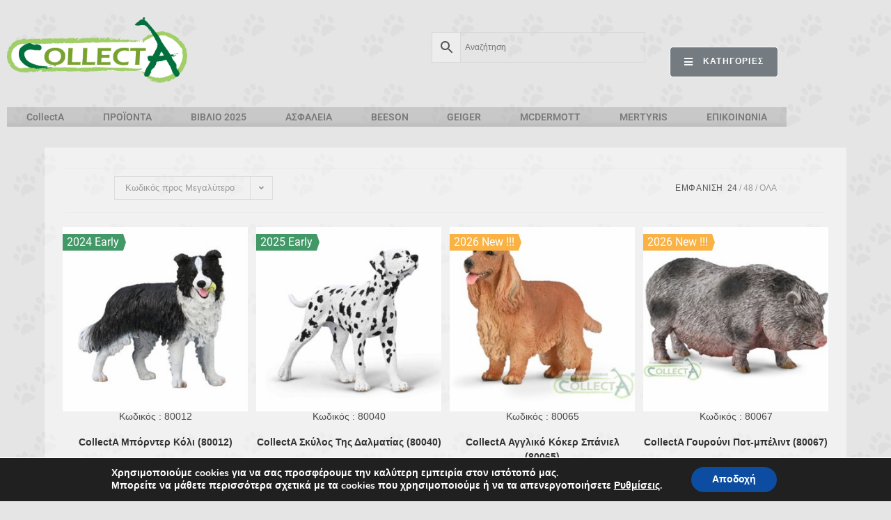

--- FILE ---
content_type: text/html; charset=UTF-8
request_url: https://www.collecta.gr/katigoria/zoa-farmas/medium-katigoria-zoa-farmas/
body_size: 36001
content:
<!DOCTYPE html>
<html class="html" lang="el">
<head>
	<meta charset="UTF-8">
	<link rel="profile" href="https://gmpg.org/xfn/11">

	<meta name='robots' content='index, follow, max-image-preview:large, max-snippet:-1, max-video-preview:-1' />
<meta name="viewport" content="width=device-width, initial-scale=1">
	<!-- This site is optimized with the Yoast SEO plugin v26.7 - https://yoast.com/wordpress/plugins/seo/ -->
	<title>Medium Κατηγορία Archives - CollectA</title>
	<link rel="canonical" href="https://www.collecta.gr/katigoria/zoa-farmas/medium-katigoria-zoa-farmas/" />
	<meta property="og:locale" content="el_GR" />
	<meta property="og:type" content="article" />
	<meta property="og:title" content="Medium Κατηγορία Archives - CollectA" />
	<meta property="og:url" content="https://www.collecta.gr/katigoria/zoa-farmas/medium-katigoria-zoa-farmas/" />
	<meta property="og:site_name" content="CollectA" />
	<meta property="og:image" content="https://www.collecta.gr/wp-content/uploads/collecta-logob.png" />
	<meta property="og:image:width" content="350" />
	<meta property="og:image:height" content="127" />
	<meta property="og:image:type" content="image/png" />
	<meta name="twitter:card" content="summary_large_image" />
	<script type="application/ld+json" class="yoast-schema-graph">{"@context":"https://schema.org","@graph":[{"@type":"CollectionPage","@id":"https://www.collecta.gr/katigoria/zoa-farmas/medium-katigoria-zoa-farmas/","url":"https://www.collecta.gr/katigoria/zoa-farmas/medium-katigoria-zoa-farmas/","name":"Medium Κατηγορία Archives - CollectA","isPartOf":{"@id":"https://www.collecta.gr/#website"},"primaryImageOfPage":{"@id":"https://www.collecta.gr/katigoria/zoa-farmas/medium-katigoria-zoa-farmas/#primaryimage"},"image":{"@id":"https://www.collecta.gr/katigoria/zoa-farmas/medium-katigoria-zoa-farmas/#primaryimage"},"thumbnailUrl":"https://www.collecta.gr/wp-content/uploads/80012.jpg","breadcrumb":{"@id":"https://www.collecta.gr/katigoria/zoa-farmas/medium-katigoria-zoa-farmas/#breadcrumb"},"inLanguage":"el"},{"@type":"ImageObject","inLanguage":"el","@id":"https://www.collecta.gr/katigoria/zoa-farmas/medium-katigoria-zoa-farmas/#primaryimage","url":"https://www.collecta.gr/wp-content/uploads/80012.jpg","contentUrl":"https://www.collecta.gr/wp-content/uploads/80012.jpg","width":800,"height":800},{"@type":"BreadcrumbList","@id":"https://www.collecta.gr/katigoria/zoa-farmas/medium-katigoria-zoa-farmas/#breadcrumb","itemListElement":[{"@type":"ListItem","position":1,"name":"Home","item":"https://www.collecta.gr/"},{"@type":"ListItem","position":2,"name":"Ζώα φάρμας","item":"https://www.collecta.gr/katigoria/zoa-farmas/"},{"@type":"ListItem","position":3,"name":"Medium Κατηγορία"}]},{"@type":"WebSite","@id":"https://www.collecta.gr/#website","url":"https://www.collecta.gr/","name":"CollectA","description":"Ελλάδα - Επίσημο site","publisher":{"@id":"https://www.collecta.gr/#organization"},"potentialAction":[{"@type":"SearchAction","target":{"@type":"EntryPoint","urlTemplate":"https://www.collecta.gr/?s={search_term_string}"},"query-input":{"@type":"PropertyValueSpecification","valueRequired":true,"valueName":"search_term_string"}}],"inLanguage":"el"},{"@type":"Organization","@id":"https://www.collecta.gr/#organization","name":"CollectA","url":"https://www.collecta.gr/","logo":{"@type":"ImageObject","inLanguage":"el","@id":"https://www.collecta.gr/#/schema/logo/image/","url":"https://www.collecta.gr/wp-content/uploads/collecta-logob.png","contentUrl":"https://www.collecta.gr/wp-content/uploads/collecta-logob.png","width":350,"height":127,"caption":"CollectA"},"image":{"@id":"https://www.collecta.gr/#/schema/logo/image/"},"sameAs":["https://www.facebook.com/CollectA.gr/"]}]}</script>
	<!-- / Yoast SEO plugin. -->


<link rel="alternate" type="application/rss+xml" title="Ροή RSS &raquo; CollectA" href="https://www.collecta.gr/feed/" />
<link rel="alternate" type="application/rss+xml" title="Ροή Σχολίων &raquo; CollectA" href="https://www.collecta.gr/comments/feed/" />
<link rel="alternate" type="application/rss+xml" title="Ροή για CollectA &raquo; Medium Κατηγορία Κατηγορία" href="https://www.collecta.gr/katigoria/zoa-farmas/medium-katigoria-zoa-farmas/feed/" />
		<!-- This site uses the Google Analytics by ExactMetrics plugin v8.11.1 - Using Analytics tracking - https://www.exactmetrics.com/ -->
							<script src="//www.googletagmanager.com/gtag/js?id=G-S8DB9JKMSD"  data-cfasync="false" data-wpfc-render="false" async></script>
			<script data-cfasync="false" data-wpfc-render="false">
				var em_version = '8.11.1';
				var em_track_user = true;
				var em_no_track_reason = '';
								var ExactMetricsDefaultLocations = {"page_location":"https:\/\/www.collecta.gr\/katigoria\/zoa-farmas\/medium-katigoria-zoa-farmas\/"};
								if ( typeof ExactMetricsPrivacyGuardFilter === 'function' ) {
					var ExactMetricsLocations = (typeof ExactMetricsExcludeQuery === 'object') ? ExactMetricsPrivacyGuardFilter( ExactMetricsExcludeQuery ) : ExactMetricsPrivacyGuardFilter( ExactMetricsDefaultLocations );
				} else {
					var ExactMetricsLocations = (typeof ExactMetricsExcludeQuery === 'object') ? ExactMetricsExcludeQuery : ExactMetricsDefaultLocations;
				}

								var disableStrs = [
										'ga-disable-G-S8DB9JKMSD',
									];

				/* Function to detect opted out users */
				function __gtagTrackerIsOptedOut() {
					for (var index = 0; index < disableStrs.length; index++) {
						if (document.cookie.indexOf(disableStrs[index] + '=true') > -1) {
							return true;
						}
					}

					return false;
				}

				/* Disable tracking if the opt-out cookie exists. */
				if (__gtagTrackerIsOptedOut()) {
					for (var index = 0; index < disableStrs.length; index++) {
						window[disableStrs[index]] = true;
					}
				}

				/* Opt-out function */
				function __gtagTrackerOptout() {
					for (var index = 0; index < disableStrs.length; index++) {
						document.cookie = disableStrs[index] + '=true; expires=Thu, 31 Dec 2099 23:59:59 UTC; path=/';
						window[disableStrs[index]] = true;
					}
				}

				if ('undefined' === typeof gaOptout) {
					function gaOptout() {
						__gtagTrackerOptout();
					}
				}
								window.dataLayer = window.dataLayer || [];

				window.ExactMetricsDualTracker = {
					helpers: {},
					trackers: {},
				};
				if (em_track_user) {
					function __gtagDataLayer() {
						dataLayer.push(arguments);
					}

					function __gtagTracker(type, name, parameters) {
						if (!parameters) {
							parameters = {};
						}

						if (parameters.send_to) {
							__gtagDataLayer.apply(null, arguments);
							return;
						}

						if (type === 'event') {
														parameters.send_to = exactmetrics_frontend.v4_id;
							var hookName = name;
							if (typeof parameters['event_category'] !== 'undefined') {
								hookName = parameters['event_category'] + ':' + name;
							}

							if (typeof ExactMetricsDualTracker.trackers[hookName] !== 'undefined') {
								ExactMetricsDualTracker.trackers[hookName](parameters);
							} else {
								__gtagDataLayer('event', name, parameters);
							}
							
						} else {
							__gtagDataLayer.apply(null, arguments);
						}
					}

					__gtagTracker('js', new Date());
					__gtagTracker('set', {
						'developer_id.dNDMyYj': true,
											});
					if ( ExactMetricsLocations.page_location ) {
						__gtagTracker('set', ExactMetricsLocations);
					}
										__gtagTracker('config', 'G-S8DB9JKMSD', {"forceSSL":"true"} );
										window.gtag = __gtagTracker;										(function () {
						/* https://developers.google.com/analytics/devguides/collection/analyticsjs/ */
						/* ga and __gaTracker compatibility shim. */
						var noopfn = function () {
							return null;
						};
						var newtracker = function () {
							return new Tracker();
						};
						var Tracker = function () {
							return null;
						};
						var p = Tracker.prototype;
						p.get = noopfn;
						p.set = noopfn;
						p.send = function () {
							var args = Array.prototype.slice.call(arguments);
							args.unshift('send');
							__gaTracker.apply(null, args);
						};
						var __gaTracker = function () {
							var len = arguments.length;
							if (len === 0) {
								return;
							}
							var f = arguments[len - 1];
							if (typeof f !== 'object' || f === null || typeof f.hitCallback !== 'function') {
								if ('send' === arguments[0]) {
									var hitConverted, hitObject = false, action;
									if ('event' === arguments[1]) {
										if ('undefined' !== typeof arguments[3]) {
											hitObject = {
												'eventAction': arguments[3],
												'eventCategory': arguments[2],
												'eventLabel': arguments[4],
												'value': arguments[5] ? arguments[5] : 1,
											}
										}
									}
									if ('pageview' === arguments[1]) {
										if ('undefined' !== typeof arguments[2]) {
											hitObject = {
												'eventAction': 'page_view',
												'page_path': arguments[2],
											}
										}
									}
									if (typeof arguments[2] === 'object') {
										hitObject = arguments[2];
									}
									if (typeof arguments[5] === 'object') {
										Object.assign(hitObject, arguments[5]);
									}
									if ('undefined' !== typeof arguments[1].hitType) {
										hitObject = arguments[1];
										if ('pageview' === hitObject.hitType) {
											hitObject.eventAction = 'page_view';
										}
									}
									if (hitObject) {
										action = 'timing' === arguments[1].hitType ? 'timing_complete' : hitObject.eventAction;
										hitConverted = mapArgs(hitObject);
										__gtagTracker('event', action, hitConverted);
									}
								}
								return;
							}

							function mapArgs(args) {
								var arg, hit = {};
								var gaMap = {
									'eventCategory': 'event_category',
									'eventAction': 'event_action',
									'eventLabel': 'event_label',
									'eventValue': 'event_value',
									'nonInteraction': 'non_interaction',
									'timingCategory': 'event_category',
									'timingVar': 'name',
									'timingValue': 'value',
									'timingLabel': 'event_label',
									'page': 'page_path',
									'location': 'page_location',
									'title': 'page_title',
									'referrer' : 'page_referrer',
								};
								for (arg in args) {
																		if (!(!args.hasOwnProperty(arg) || !gaMap.hasOwnProperty(arg))) {
										hit[gaMap[arg]] = args[arg];
									} else {
										hit[arg] = args[arg];
									}
								}
								return hit;
							}

							try {
								f.hitCallback();
							} catch (ex) {
							}
						};
						__gaTracker.create = newtracker;
						__gaTracker.getByName = newtracker;
						__gaTracker.getAll = function () {
							return [];
						};
						__gaTracker.remove = noopfn;
						__gaTracker.loaded = true;
						window['__gaTracker'] = __gaTracker;
					})();
									} else {
										console.log("");
					(function () {
						function __gtagTracker() {
							return null;
						}

						window['__gtagTracker'] = __gtagTracker;
						window['gtag'] = __gtagTracker;
					})();
									}
			</script>
							<!-- / Google Analytics by ExactMetrics -->
		<style id='wp-img-auto-sizes-contain-inline-css'>
img:is([sizes=auto i],[sizes^="auto," i]){contain-intrinsic-size:3000px 1500px}
/*# sourceURL=wp-img-auto-sizes-contain-inline-css */
</style>
<style id='wp-emoji-styles-inline-css'>

	img.wp-smiley, img.emoji {
		display: inline !important;
		border: none !important;
		box-shadow: none !important;
		height: 1em !important;
		width: 1em !important;
		margin: 0 0.07em !important;
		vertical-align: -0.1em !important;
		background: none !important;
		padding: 0 !important;
	}
/*# sourceURL=wp-emoji-styles-inline-css */
</style>
<link rel='stylesheet' id='wp-block-library-css' href='https://www.collecta.gr/wp-includes/css/dist/block-library/style.min.css?ver=6.9' media='all' />
<style id='wp-block-library-theme-inline-css'>
.wp-block-audio :where(figcaption){color:#555;font-size:13px;text-align:center}.is-dark-theme .wp-block-audio :where(figcaption){color:#ffffffa6}.wp-block-audio{margin:0 0 1em}.wp-block-code{border:1px solid #ccc;border-radius:4px;font-family:Menlo,Consolas,monaco,monospace;padding:.8em 1em}.wp-block-embed :where(figcaption){color:#555;font-size:13px;text-align:center}.is-dark-theme .wp-block-embed :where(figcaption){color:#ffffffa6}.wp-block-embed{margin:0 0 1em}.blocks-gallery-caption{color:#555;font-size:13px;text-align:center}.is-dark-theme .blocks-gallery-caption{color:#ffffffa6}:root :where(.wp-block-image figcaption){color:#555;font-size:13px;text-align:center}.is-dark-theme :root :where(.wp-block-image figcaption){color:#ffffffa6}.wp-block-image{margin:0 0 1em}.wp-block-pullquote{border-bottom:4px solid;border-top:4px solid;color:currentColor;margin-bottom:1.75em}.wp-block-pullquote :where(cite),.wp-block-pullquote :where(footer),.wp-block-pullquote__citation{color:currentColor;font-size:.8125em;font-style:normal;text-transform:uppercase}.wp-block-quote{border-left:.25em solid;margin:0 0 1.75em;padding-left:1em}.wp-block-quote cite,.wp-block-quote footer{color:currentColor;font-size:.8125em;font-style:normal;position:relative}.wp-block-quote:where(.has-text-align-right){border-left:none;border-right:.25em solid;padding-left:0;padding-right:1em}.wp-block-quote:where(.has-text-align-center){border:none;padding-left:0}.wp-block-quote.is-large,.wp-block-quote.is-style-large,.wp-block-quote:where(.is-style-plain){border:none}.wp-block-search .wp-block-search__label{font-weight:700}.wp-block-search__button{border:1px solid #ccc;padding:.375em .625em}:where(.wp-block-group.has-background){padding:1.25em 2.375em}.wp-block-separator.has-css-opacity{opacity:.4}.wp-block-separator{border:none;border-bottom:2px solid;margin-left:auto;margin-right:auto}.wp-block-separator.has-alpha-channel-opacity{opacity:1}.wp-block-separator:not(.is-style-wide):not(.is-style-dots){width:100px}.wp-block-separator.has-background:not(.is-style-dots){border-bottom:none;height:1px}.wp-block-separator.has-background:not(.is-style-wide):not(.is-style-dots){height:2px}.wp-block-table{margin:0 0 1em}.wp-block-table td,.wp-block-table th{word-break:normal}.wp-block-table :where(figcaption){color:#555;font-size:13px;text-align:center}.is-dark-theme .wp-block-table :where(figcaption){color:#ffffffa6}.wp-block-video :where(figcaption){color:#555;font-size:13px;text-align:center}.is-dark-theme .wp-block-video :where(figcaption){color:#ffffffa6}.wp-block-video{margin:0 0 1em}:root :where(.wp-block-template-part.has-background){margin-bottom:0;margin-top:0;padding:1.25em 2.375em}
/*# sourceURL=/wp-includes/css/dist/block-library/theme.min.css */
</style>
<style id='classic-theme-styles-inline-css'>
/*! This file is auto-generated */
.wp-block-button__link{color:#fff;background-color:#32373c;border-radius:9999px;box-shadow:none;text-decoration:none;padding:calc(.667em + 2px) calc(1.333em + 2px);font-size:1.125em}.wp-block-file__button{background:#32373c;color:#fff;text-decoration:none}
/*# sourceURL=/wp-includes/css/classic-themes.min.css */
</style>
<style id='global-styles-inline-css'>
:root{--wp--preset--aspect-ratio--square: 1;--wp--preset--aspect-ratio--4-3: 4/3;--wp--preset--aspect-ratio--3-4: 3/4;--wp--preset--aspect-ratio--3-2: 3/2;--wp--preset--aspect-ratio--2-3: 2/3;--wp--preset--aspect-ratio--16-9: 16/9;--wp--preset--aspect-ratio--9-16: 9/16;--wp--preset--color--black: #000000;--wp--preset--color--cyan-bluish-gray: #abb8c3;--wp--preset--color--white: #ffffff;--wp--preset--color--pale-pink: #f78da7;--wp--preset--color--vivid-red: #cf2e2e;--wp--preset--color--luminous-vivid-orange: #ff6900;--wp--preset--color--luminous-vivid-amber: #fcb900;--wp--preset--color--light-green-cyan: #7bdcb5;--wp--preset--color--vivid-green-cyan: #00d084;--wp--preset--color--pale-cyan-blue: #8ed1fc;--wp--preset--color--vivid-cyan-blue: #0693e3;--wp--preset--color--vivid-purple: #9b51e0;--wp--preset--gradient--vivid-cyan-blue-to-vivid-purple: linear-gradient(135deg,rgb(6,147,227) 0%,rgb(155,81,224) 100%);--wp--preset--gradient--light-green-cyan-to-vivid-green-cyan: linear-gradient(135deg,rgb(122,220,180) 0%,rgb(0,208,130) 100%);--wp--preset--gradient--luminous-vivid-amber-to-luminous-vivid-orange: linear-gradient(135deg,rgb(252,185,0) 0%,rgb(255,105,0) 100%);--wp--preset--gradient--luminous-vivid-orange-to-vivid-red: linear-gradient(135deg,rgb(255,105,0) 0%,rgb(207,46,46) 100%);--wp--preset--gradient--very-light-gray-to-cyan-bluish-gray: linear-gradient(135deg,rgb(238,238,238) 0%,rgb(169,184,195) 100%);--wp--preset--gradient--cool-to-warm-spectrum: linear-gradient(135deg,rgb(74,234,220) 0%,rgb(151,120,209) 20%,rgb(207,42,186) 40%,rgb(238,44,130) 60%,rgb(251,105,98) 80%,rgb(254,248,76) 100%);--wp--preset--gradient--blush-light-purple: linear-gradient(135deg,rgb(255,206,236) 0%,rgb(152,150,240) 100%);--wp--preset--gradient--blush-bordeaux: linear-gradient(135deg,rgb(254,205,165) 0%,rgb(254,45,45) 50%,rgb(107,0,62) 100%);--wp--preset--gradient--luminous-dusk: linear-gradient(135deg,rgb(255,203,112) 0%,rgb(199,81,192) 50%,rgb(65,88,208) 100%);--wp--preset--gradient--pale-ocean: linear-gradient(135deg,rgb(255,245,203) 0%,rgb(182,227,212) 50%,rgb(51,167,181) 100%);--wp--preset--gradient--electric-grass: linear-gradient(135deg,rgb(202,248,128) 0%,rgb(113,206,126) 100%);--wp--preset--gradient--midnight: linear-gradient(135deg,rgb(2,3,129) 0%,rgb(40,116,252) 100%);--wp--preset--font-size--small: 13px;--wp--preset--font-size--medium: 20px;--wp--preset--font-size--large: 36px;--wp--preset--font-size--x-large: 42px;--wp--preset--spacing--20: 0.44rem;--wp--preset--spacing--30: 0.67rem;--wp--preset--spacing--40: 1rem;--wp--preset--spacing--50: 1.5rem;--wp--preset--spacing--60: 2.25rem;--wp--preset--spacing--70: 3.38rem;--wp--preset--spacing--80: 5.06rem;--wp--preset--shadow--natural: 6px 6px 9px rgba(0, 0, 0, 0.2);--wp--preset--shadow--deep: 12px 12px 50px rgba(0, 0, 0, 0.4);--wp--preset--shadow--sharp: 6px 6px 0px rgba(0, 0, 0, 0.2);--wp--preset--shadow--outlined: 6px 6px 0px -3px rgb(255, 255, 255), 6px 6px rgb(0, 0, 0);--wp--preset--shadow--crisp: 6px 6px 0px rgb(0, 0, 0);}:where(.is-layout-flex){gap: 0.5em;}:where(.is-layout-grid){gap: 0.5em;}body .is-layout-flex{display: flex;}.is-layout-flex{flex-wrap: wrap;align-items: center;}.is-layout-flex > :is(*, div){margin: 0;}body .is-layout-grid{display: grid;}.is-layout-grid > :is(*, div){margin: 0;}:where(.wp-block-columns.is-layout-flex){gap: 2em;}:where(.wp-block-columns.is-layout-grid){gap: 2em;}:where(.wp-block-post-template.is-layout-flex){gap: 1.25em;}:where(.wp-block-post-template.is-layout-grid){gap: 1.25em;}.has-black-color{color: var(--wp--preset--color--black) !important;}.has-cyan-bluish-gray-color{color: var(--wp--preset--color--cyan-bluish-gray) !important;}.has-white-color{color: var(--wp--preset--color--white) !important;}.has-pale-pink-color{color: var(--wp--preset--color--pale-pink) !important;}.has-vivid-red-color{color: var(--wp--preset--color--vivid-red) !important;}.has-luminous-vivid-orange-color{color: var(--wp--preset--color--luminous-vivid-orange) !important;}.has-luminous-vivid-amber-color{color: var(--wp--preset--color--luminous-vivid-amber) !important;}.has-light-green-cyan-color{color: var(--wp--preset--color--light-green-cyan) !important;}.has-vivid-green-cyan-color{color: var(--wp--preset--color--vivid-green-cyan) !important;}.has-pale-cyan-blue-color{color: var(--wp--preset--color--pale-cyan-blue) !important;}.has-vivid-cyan-blue-color{color: var(--wp--preset--color--vivid-cyan-blue) !important;}.has-vivid-purple-color{color: var(--wp--preset--color--vivid-purple) !important;}.has-black-background-color{background-color: var(--wp--preset--color--black) !important;}.has-cyan-bluish-gray-background-color{background-color: var(--wp--preset--color--cyan-bluish-gray) !important;}.has-white-background-color{background-color: var(--wp--preset--color--white) !important;}.has-pale-pink-background-color{background-color: var(--wp--preset--color--pale-pink) !important;}.has-vivid-red-background-color{background-color: var(--wp--preset--color--vivid-red) !important;}.has-luminous-vivid-orange-background-color{background-color: var(--wp--preset--color--luminous-vivid-orange) !important;}.has-luminous-vivid-amber-background-color{background-color: var(--wp--preset--color--luminous-vivid-amber) !important;}.has-light-green-cyan-background-color{background-color: var(--wp--preset--color--light-green-cyan) !important;}.has-vivid-green-cyan-background-color{background-color: var(--wp--preset--color--vivid-green-cyan) !important;}.has-pale-cyan-blue-background-color{background-color: var(--wp--preset--color--pale-cyan-blue) !important;}.has-vivid-cyan-blue-background-color{background-color: var(--wp--preset--color--vivid-cyan-blue) !important;}.has-vivid-purple-background-color{background-color: var(--wp--preset--color--vivid-purple) !important;}.has-black-border-color{border-color: var(--wp--preset--color--black) !important;}.has-cyan-bluish-gray-border-color{border-color: var(--wp--preset--color--cyan-bluish-gray) !important;}.has-white-border-color{border-color: var(--wp--preset--color--white) !important;}.has-pale-pink-border-color{border-color: var(--wp--preset--color--pale-pink) !important;}.has-vivid-red-border-color{border-color: var(--wp--preset--color--vivid-red) !important;}.has-luminous-vivid-orange-border-color{border-color: var(--wp--preset--color--luminous-vivid-orange) !important;}.has-luminous-vivid-amber-border-color{border-color: var(--wp--preset--color--luminous-vivid-amber) !important;}.has-light-green-cyan-border-color{border-color: var(--wp--preset--color--light-green-cyan) !important;}.has-vivid-green-cyan-border-color{border-color: var(--wp--preset--color--vivid-green-cyan) !important;}.has-pale-cyan-blue-border-color{border-color: var(--wp--preset--color--pale-cyan-blue) !important;}.has-vivid-cyan-blue-border-color{border-color: var(--wp--preset--color--vivid-cyan-blue) !important;}.has-vivid-purple-border-color{border-color: var(--wp--preset--color--vivid-purple) !important;}.has-vivid-cyan-blue-to-vivid-purple-gradient-background{background: var(--wp--preset--gradient--vivid-cyan-blue-to-vivid-purple) !important;}.has-light-green-cyan-to-vivid-green-cyan-gradient-background{background: var(--wp--preset--gradient--light-green-cyan-to-vivid-green-cyan) !important;}.has-luminous-vivid-amber-to-luminous-vivid-orange-gradient-background{background: var(--wp--preset--gradient--luminous-vivid-amber-to-luminous-vivid-orange) !important;}.has-luminous-vivid-orange-to-vivid-red-gradient-background{background: var(--wp--preset--gradient--luminous-vivid-orange-to-vivid-red) !important;}.has-very-light-gray-to-cyan-bluish-gray-gradient-background{background: var(--wp--preset--gradient--very-light-gray-to-cyan-bluish-gray) !important;}.has-cool-to-warm-spectrum-gradient-background{background: var(--wp--preset--gradient--cool-to-warm-spectrum) !important;}.has-blush-light-purple-gradient-background{background: var(--wp--preset--gradient--blush-light-purple) !important;}.has-blush-bordeaux-gradient-background{background: var(--wp--preset--gradient--blush-bordeaux) !important;}.has-luminous-dusk-gradient-background{background: var(--wp--preset--gradient--luminous-dusk) !important;}.has-pale-ocean-gradient-background{background: var(--wp--preset--gradient--pale-ocean) !important;}.has-electric-grass-gradient-background{background: var(--wp--preset--gradient--electric-grass) !important;}.has-midnight-gradient-background{background: var(--wp--preset--gradient--midnight) !important;}.has-small-font-size{font-size: var(--wp--preset--font-size--small) !important;}.has-medium-font-size{font-size: var(--wp--preset--font-size--medium) !important;}.has-large-font-size{font-size: var(--wp--preset--font-size--large) !important;}.has-x-large-font-size{font-size: var(--wp--preset--font-size--x-large) !important;}
:where(.wp-block-post-template.is-layout-flex){gap: 1.25em;}:where(.wp-block-post-template.is-layout-grid){gap: 1.25em;}
:where(.wp-block-term-template.is-layout-flex){gap: 1.25em;}:where(.wp-block-term-template.is-layout-grid){gap: 1.25em;}
:where(.wp-block-columns.is-layout-flex){gap: 2em;}:where(.wp-block-columns.is-layout-grid){gap: 2em;}
:root :where(.wp-block-pullquote){font-size: 1.5em;line-height: 1.6;}
/*# sourceURL=global-styles-inline-css */
</style>
<link rel='stylesheet' id='cool-tag-cloud-css' href='https://www.collecta.gr/wp-content/plugins/cool-tag-cloud/inc/cool-tag-cloud.css?ver=2.25' media='all' />
<link rel='stylesheet' id='animated-woostore-styles-css' href='https://www.collecta.gr/wp-content/plugins/woo-shop-hover-effects/css/style.css?ver=6.9' media='all' />
<link rel='stylesheet' id='animate-css-css' href='https://www.collecta.gr/wp-content/plugins/woo-shop-hover-effects/css/animate.min.css?ver=6.9' media='all' />
<style id='woocommerce-inline-inline-css'>
.woocommerce form .form-row .required { visibility: visible; }
/*# sourceURL=woocommerce-inline-inline-css */
</style>
<link rel='stylesheet' id='aws-style-css' href='https://www.collecta.gr/wp-content/plugins/advanced-woo-search/assets/css/common.min.css?ver=3.51' media='all' />
<link rel='stylesheet' id='oceanwp-style-css' href='https://www.collecta.gr/wp-content/themes/oceanwp/assets/css/style.min.css?ver=1.0' media='all' />
<link rel='stylesheet' id='child-style-css' href='https://www.collecta.gr/wp-content/themes/oceanwp-child-theme-master/style.css?ver=6.9' media='all' />
<link rel='stylesheet' id='oceanwp-woo-mini-cart-css' href='https://www.collecta.gr/wp-content/themes/oceanwp/assets/css/woo/woo-mini-cart.min.css?ver=6.9' media='all' />
<link rel='stylesheet' id='font-awesome-css' href='https://www.collecta.gr/wp-content/themes/oceanwp/assets/fonts/fontawesome/css/all.min.css?ver=6.7.2' media='all' />
<link rel='stylesheet' id='simple-line-icons-css' href='https://www.collecta.gr/wp-content/themes/oceanwp/assets/css/third/simple-line-icons.min.css?ver=2.4.0' media='all' />
<link rel='stylesheet' id='e-animation-grow-css' href='https://www.collecta.gr/wp-content/plugins/elementor/assets/lib/animations/styles/e-animation-grow.min.css?ver=3.34.1' media='all' />
<link rel='stylesheet' id='e-animation-rollIn-css' href='https://www.collecta.gr/wp-content/plugins/elementor/assets/lib/animations/styles/rollIn.min.css?ver=3.34.1' media='all' />
<link rel='stylesheet' id='elementor-frontend-css' href='https://www.collecta.gr/wp-content/plugins/elementor/assets/css/frontend.min.css?ver=3.34.1' media='all' />
<style id='elementor-frontend-inline-css'>
.elementor-widget-image .widget-image-caption{color:var( --e-global-color-text );font-family:var( --e-global-typography-text-font-family ), Sans-serif;font-weight:var( --e-global-typography-text-font-weight );}.elementor-widget-text-editor{font-family:var( --e-global-typography-text-font-family ), Sans-serif;font-weight:var( --e-global-typography-text-font-weight );color:var( --e-global-color-text );}.elementor-widget-text-editor.elementor-drop-cap-view-stacked .elementor-drop-cap{background-color:var( --e-global-color-primary );}.elementor-widget-text-editor.elementor-drop-cap-view-framed .elementor-drop-cap, .elementor-widget-text-editor.elementor-drop-cap-view-default .elementor-drop-cap{color:var( --e-global-color-primary );border-color:var( --e-global-color-primary );}
.elementor-kit-4055{--e-global-color-primary:#6EC1E4;--e-global-color-secondary:#54595F;--e-global-color-text:#7A7A7A;--e-global-color-accent:#61CE70;--e-global-typography-primary-font-family:"Roboto";--e-global-typography-primary-font-weight:600;--e-global-typography-secondary-font-family:"Roboto Slab";--e-global-typography-secondary-font-weight:400;--e-global-typography-text-font-family:"Roboto";--e-global-typography-text-font-weight:400;--e-global-typography-accent-font-family:"Roboto";--e-global-typography-accent-font-weight:500;}.elementor-kit-4055 e-page-transition{background-color:#FFBC7D;}.elementor-section.elementor-section-boxed > .elementor-container{max-width:1140px;}.e-con{--container-max-width:1140px;}.elementor-widget:not(:last-child){margin-block-end:20px;}.elementor-element{--widgets-spacing:20px 20px;--widgets-spacing-row:20px;--widgets-spacing-column:20px;}{}h1.entry-title{display:var(--page-title-display);}@media(max-width:1024px){.elementor-section.elementor-section-boxed > .elementor-container{max-width:1024px;}.e-con{--container-max-width:1024px;}}@media(max-width:767px){.elementor-section.elementor-section-boxed > .elementor-container{max-width:767px;}.e-con{--container-max-width:767px;}}
.elementor-1736 .elementor-element.elementor-element-6e2c4552{margin-top:0px;margin-bottom:0px;padding:15px 0px 15px 0px;}.elementor-widget-image .widget-image-caption{color:var( --e-global-color-text );font-family:var( --e-global-typography-text-font-family ), Sans-serif;font-weight:var( --e-global-typography-text-font-weight );}.elementor-1736 .elementor-element.elementor-element-6fe71178 > .elementor-widget-container{margin:0px 0px 0px 0px;padding:0px 0px 0px 0px;}.elementor-1736 .elementor-element.elementor-element-6fe71178{text-align:start;}.elementor-1736 .elementor-element.elementor-element-6fe71178 img{max-width:74%;opacity:1;border-radius:0px 0px 0px 0px;}.elementor-1736 .elementor-element.elementor-element-6807137e > .elementor-element-populated{margin:21px 0px 0px 0px;--e-column-margin-right:0px;--e-column-margin-left:0px;}.elementor-1736 .elementor-element.elementor-element-ece58a3:hover .elementor-widget-container{background-color:#FFFFFF;}.elementor-1736 .elementor-element.elementor-element-ece58a3 > .elementor-widget-container{margin:0px 0px 0px 200px;padding:0px 0px 0px 0px;transition:background 0.9s;}.elementor-1736 .elementor-element.elementor-element-dd3c1a8 > .elementor-element-populated >  .elementor-background-overlay{opacity:0.5;}.elementor-1736 .elementor-element.elementor-element-dd3c1a8 > .elementor-element-populated{transition:background 0.3s, border 0.3s, border-radius 0.3s, box-shadow 0.3s;}.elementor-1736 .elementor-element.elementor-element-dd3c1a8 > .elementor-element-populated > .elementor-background-overlay{transition:background 0.3s, border-radius 0.3s, opacity 0.3s;}.elementor-1736 .elementor-element.elementor-element-970eabf > .elementor-widget-container{margin:42px 12px 0px 0px;padding:0px 0px 0px 0px;border-radius:0px 0px 0px 0px;}#oew-off-canvas-970eabf.oew-off-canvas-wrap .oew-off-canvas-sidebar{width:287px;background-color:rgba(255,255,255,0.34);box-shadow:0px 0px 29px 7px rgba(0,0,0,0.37);padding:-1px -1px -1px -1px;}.elementor-1736 .elementor-element.elementor-element-970eabf .oew-off-canvas-button .elementor-align-icon-right{margin-left:9px;}.elementor-1736 .elementor-element.elementor-element-970eabf .oew-off-canvas-button .elementor-align-icon-left{margin-right:9px;}.elementor-1736 .elementor-element.elementor-element-970eabf .oew-off-canvas-button a{background-color:#747c82;border-radius:5px 5px 5px 5px;}.elementor-widget-nav-menu .elementor-nav-menu .elementor-item{font-family:var( --e-global-typography-primary-font-family ), Sans-serif;font-weight:var( --e-global-typography-primary-font-weight );}.elementor-widget-nav-menu .elementor-nav-menu--main .elementor-item{color:var( --e-global-color-text );fill:var( --e-global-color-text );}.elementor-widget-nav-menu .elementor-nav-menu--main .elementor-item:hover,
					.elementor-widget-nav-menu .elementor-nav-menu--main .elementor-item.elementor-item-active,
					.elementor-widget-nav-menu .elementor-nav-menu--main .elementor-item.highlighted,
					.elementor-widget-nav-menu .elementor-nav-menu--main .elementor-item:focus{color:var( --e-global-color-accent );fill:var( --e-global-color-accent );}.elementor-widget-nav-menu .elementor-nav-menu--main:not(.e--pointer-framed) .elementor-item:before,
					.elementor-widget-nav-menu .elementor-nav-menu--main:not(.e--pointer-framed) .elementor-item:after{background-color:var( --e-global-color-accent );}.elementor-widget-nav-menu .e--pointer-framed .elementor-item:before,
					.elementor-widget-nav-menu .e--pointer-framed .elementor-item:after{border-color:var( --e-global-color-accent );}.elementor-widget-nav-menu{--e-nav-menu-divider-color:var( --e-global-color-text );}.elementor-widget-nav-menu .elementor-nav-menu--dropdown .elementor-item, .elementor-widget-nav-menu .elementor-nav-menu--dropdown  .elementor-sub-item{font-family:var( --e-global-typography-accent-font-family ), Sans-serif;font-weight:var( --e-global-typography-accent-font-weight );}.elementor-1736 .elementor-element.elementor-element-2d777161 > .elementor-widget-container{background-color:transparent;background-image:linear-gradient(180deg, rgba(137,137,137,0.3) 66%, #bcbcbc 100%);}.elementor-1736 .elementor-element.elementor-element-2d777161 .elementor-menu-toggle{margin:0 auto;}.elementor-1736 .elementor-element.elementor-element-2d777161 .elementor-nav-menu--main .elementor-item:hover,
					.elementor-1736 .elementor-element.elementor-element-2d777161 .elementor-nav-menu--main .elementor-item.elementor-item-active,
					.elementor-1736 .elementor-element.elementor-element-2d777161 .elementor-nav-menu--main .elementor-item.highlighted,
					.elementor-1736 .elementor-element.elementor-element-2d777161 .elementor-nav-menu--main .elementor-item:focus{color:#fff;}.elementor-1736 .elementor-element.elementor-element-2d777161 .elementor-nav-menu--main:not(.e--pointer-framed) .elementor-item:before,
					.elementor-1736 .elementor-element.elementor-element-2d777161 .elementor-nav-menu--main:not(.e--pointer-framed) .elementor-item:after{background-color:rgba(84,89,95,0.41);}.elementor-1736 .elementor-element.elementor-element-2d777161 .e--pointer-framed .elementor-item:before,
					.elementor-1736 .elementor-element.elementor-element-2d777161 .e--pointer-framed .elementor-item:after{border-color:rgba(84,89,95,0.41);}.elementor-1736 .elementor-element.elementor-element-2d777161 .elementor-nav-menu--main .elementor-item{padding-left:21px;padding-right:21px;padding-top:4px;padding-bottom:4px;}.elementor-1736 .elementor-element.elementor-element-2d777161{--e-nav-menu-horizontal-menu-item-margin:calc( 0px / 2 );}.elementor-1736 .elementor-element.elementor-element-2d777161 .elementor-nav-menu--main:not(.elementor-nav-menu--layout-horizontal) .elementor-nav-menu > li:not(:last-child){margin-bottom:0px;}.elementor-1736 .elementor-element.elementor-element-2d777161 .elementor-item:before{border-radius:48px;}.elementor-1736 .elementor-element.elementor-element-2d777161 .e--animation-shutter-in-horizontal .elementor-item:before{border-radius:48px 48px 0 0;}.elementor-1736 .elementor-element.elementor-element-2d777161 .e--animation-shutter-in-horizontal .elementor-item:after{border-radius:0 0 48px 48px;}.elementor-1736 .elementor-element.elementor-element-2d777161 .e--animation-shutter-in-vertical .elementor-item:before{border-radius:0 48px 48px 0;}.elementor-1736 .elementor-element.elementor-element-2d777161 .e--animation-shutter-in-vertical .elementor-item:after{border-radius:48px 0 0 48px;}.elementor-1736 .elementor-element.elementor-element-ee40e0c > .elementor-widget-container{background-color:transparent;margin:0px 0px 0px 0px;background-image:linear-gradient(180deg, rgba(137,137,137,0.3) 66%, #bcbcbc 100%);}.elementor-1736 .elementor-element.elementor-element-ee40e0c .elementor-menu-toggle{margin:0 auto;}.elementor-1736 .elementor-element.elementor-element-ee40e0c .elementor-nav-menu--main .elementor-item:hover,
					.elementor-1736 .elementor-element.elementor-element-ee40e0c .elementor-nav-menu--main .elementor-item.elementor-item-active,
					.elementor-1736 .elementor-element.elementor-element-ee40e0c .elementor-nav-menu--main .elementor-item.highlighted,
					.elementor-1736 .elementor-element.elementor-element-ee40e0c .elementor-nav-menu--main .elementor-item:focus{color:#fff;}.elementor-1736 .elementor-element.elementor-element-ee40e0c .elementor-nav-menu--main:not(.e--pointer-framed) .elementor-item:before,
					.elementor-1736 .elementor-element.elementor-element-ee40e0c .elementor-nav-menu--main:not(.e--pointer-framed) .elementor-item:after{background-color:rgba(84,89,95,0.41);}.elementor-1736 .elementor-element.elementor-element-ee40e0c .e--pointer-framed .elementor-item:before,
					.elementor-1736 .elementor-element.elementor-element-ee40e0c .e--pointer-framed .elementor-item:after{border-color:rgba(84,89,95,0.41);}.elementor-1736 .elementor-element.elementor-element-ee40e0c .elementor-nav-menu--main .elementor-item{padding-left:21px;padding-right:21px;padding-top:4px;padding-bottom:4px;}.elementor-1736 .elementor-element.elementor-element-ee40e0c{--e-nav-menu-horizontal-menu-item-margin:calc( 0px / 2 );}.elementor-1736 .elementor-element.elementor-element-ee40e0c .elementor-nav-menu--main:not(.elementor-nav-menu--layout-horizontal) .elementor-nav-menu > li:not(:last-child){margin-bottom:0px;}.elementor-1736 .elementor-element.elementor-element-ee40e0c .elementor-item:before{border-radius:48px;}.elementor-1736 .elementor-element.elementor-element-ee40e0c .e--animation-shutter-in-horizontal .elementor-item:before{border-radius:48px 48px 0 0;}.elementor-1736 .elementor-element.elementor-element-ee40e0c .e--animation-shutter-in-horizontal .elementor-item:after{border-radius:0 0 48px 48px;}.elementor-1736 .elementor-element.elementor-element-ee40e0c .e--animation-shutter-in-vertical .elementor-item:before{border-radius:0 48px 48px 0;}.elementor-1736 .elementor-element.elementor-element-ee40e0c .e--animation-shutter-in-vertical .elementor-item:after{border-radius:48px 0 0 48px;}.elementor-theme-builder-content-area{height:400px;}.elementor-location-header:before, .elementor-location-footer:before{content:"";display:table;clear:both;}@media(max-width:1024px){.elementor-1736 .elementor-element.elementor-element-6fe71178 > .elementor-widget-container{margin:16px 0px 0px 0px;padding:0px 0px 0px 0px;}.elementor-1736 .elementor-element.elementor-element-ece58a3 > .elementor-widget-container{margin:0px 0px 0px 0px;}#oew-off-canvas-970eabf.oew-off-canvas-wrap .oew-off-canvas-sidebar{width:290px;}}@media(max-width:767px){.elementor-1736 .elementor-element.elementor-element-6fe71178 > .elementor-widget-container{margin:-17px -40px 0px 52px;}.elementor-1736 .elementor-element.elementor-element-6807137e > .elementor-element-populated{margin:-24px 0px 0px 0px;--e-column-margin-right:0px;--e-column-margin-left:0px;}.elementor-1736 .elementor-element.elementor-element-970eabf > .elementor-widget-container{margin:0px 0px 0px 0px;}#oew-off-canvas-970eabf.oew-off-canvas-wrap .oew-off-canvas-sidebar{width:330px;padding:0px 0px 0px 0px;}}@media(min-width:768px){.elementor-1736 .elementor-element.elementor-element-299feb9b{width:36%;}.elementor-1736 .elementor-element.elementor-element-6807137e{width:46.21%;}.elementor-1736 .elementor-element.elementor-element-dd3c1a8{width:17.786%;}}@media(max-width:1024px) and (min-width:768px){.elementor-1736 .elementor-element.elementor-element-6807137e{width:35%;}.elementor-1736 .elementor-element.elementor-element-dd3c1a8{width:29%;}}
.elementor-1739 .elementor-element.elementor-element-735ef45 > .elementor-widget-container{margin:-25px 0px 0px 0px;padding:0px 0px 25px 0px;}.elementor-1739 .elementor-element.elementor-element-bd46b2c{margin-top:-10px;margin-bottom:0px;}.elementor-1739 .elementor-element.elementor-element-520c325b > .elementor-element-populated{margin:-10px 0px 0px 0px;--e-column-margin-right:0px;--e-column-margin-left:0px;}.elementor-widget-text-editor{font-family:var( --e-global-typography-text-font-family ), Sans-serif;font-weight:var( --e-global-typography-text-font-weight );color:var( --e-global-color-text );}.elementor-widget-text-editor.elementor-drop-cap-view-stacked .elementor-drop-cap{background-color:var( --e-global-color-primary );}.elementor-widget-text-editor.elementor-drop-cap-view-framed .elementor-drop-cap, .elementor-widget-text-editor.elementor-drop-cap-view-default .elementor-drop-cap{color:var( --e-global-color-primary );border-color:var( --e-global-color-primary );}.elementor-widget-image .widget-image-caption{color:var( --e-global-color-text );font-family:var( --e-global-typography-text-font-family ), Sans-serif;font-weight:var( --e-global-typography-text-font-weight );}.elementor-1739 .elementor-element.elementor-element-93ff362 > .elementor-widget-container{margin:-15px 0px 0px 0px;}.elementor-1739 .elementor-element.elementor-element-93ff362 img{max-width:68%;}.elementor-1739 .elementor-element.elementor-element-17c0fefa > .elementor-element-populated{margin:-10px 0px 0px 0px;--e-column-margin-right:0px;--e-column-margin-left:0px;}.elementor-1739 .elementor-element.elementor-element-4bd35aa4{--grid-template-columns:repeat(0, auto);--icon-size:44px;--grid-column-gap:5px;--grid-row-gap:0px;}.elementor-1739 .elementor-element.elementor-element-4bd35aa4 .elementor-widget-container{text-align:center;}.elementor-1739 .elementor-element.elementor-element-4bd35aa4 > .elementor-widget-container{margin:-15px 0px 0px 0px;}.elementor-1739 .elementor-element.elementor-element-171a247f > .elementor-element-populated{margin:-10px 0px 0px 0px;--e-column-margin-right:0px;--e-column-margin-left:0px;}.elementor-1739 .elementor-element.elementor-element-6c70beb1 > .elementor-widget-container{margin:-20px 0px 0px 0px;}.elementor-1739 .elementor-element.elementor-element-6c70beb1 img{max-width:39%;}.elementor-1739 .elementor-element.elementor-element-8b69573{margin-top:-30px;margin-bottom:0px;}.elementor-1739 .elementor-element.elementor-element-981e671 > .elementor-element-populated{margin:0px 202px 0px 0px;--e-column-margin-right:202px;--e-column-margin-left:0px;}.elementor-1739 .elementor-element.elementor-element-971fae6 > .elementor-widget-container{margin:35px 0px 0px 55px;}.elementor-theme-builder-content-area{height:400px;}.elementor-location-header:before, .elementor-location-footer:before{content:"";display:table;clear:both;}@media(max-width:1024px){.elementor-1739 .elementor-element.elementor-element-981e671 > .elementor-element-populated{margin:0px 98px 0px 0px;--e-column-margin-right:98px;--e-column-margin-left:0px;padding:0px 0px 0px 0px;}}@media(max-width:767px){.elementor-1739 .elementor-element.elementor-element-981e671{width:100%;}.elementor-1739 .elementor-element.elementor-element-981e671 > .elementor-element-populated{margin:0px 0px 0px 0px;--e-column-margin-right:0px;--e-column-margin-left:0px;padding:0px 0px 0px 0px;}}
/*# sourceURL=elementor-frontend-inline-css */
</style>
<link rel='stylesheet' id='widget-image-css' href='https://www.collecta.gr/wp-content/plugins/elementor/assets/css/widget-image.min.css?ver=3.34.1' media='all' />
<link rel='stylesheet' id='swiper-css' href='https://www.collecta.gr/wp-content/plugins/elementor/assets/lib/swiper/v8/css/swiper.min.css?ver=8.4.5' media='all' />
<link rel='stylesheet' id='e-swiper-css' href='https://www.collecta.gr/wp-content/plugins/elementor/assets/css/conditionals/e-swiper.min.css?ver=3.34.1' media='all' />
<link rel='stylesheet' id='oew-off-canvas-css' href='https://www.collecta.gr/wp-content/plugins/ocean-elementor-widgets/assets/css/off-canvas/style.min.css?ver=6.9' media='all' />
<link rel='stylesheet' id='e-animation-fadeIn-css' href='https://www.collecta.gr/wp-content/plugins/elementor/assets/lib/animations/styles/fadeIn.min.css?ver=3.34.1' media='all' />
<link rel='stylesheet' id='widget-nav-menu-css' href='https://www.collecta.gr/wp-content/plugins/elementor-pro/assets/css/widget-nav-menu.min.css?ver=3.34.0' media='all' />
<link rel='stylesheet' id='e-animation-pulse-css' href='https://www.collecta.gr/wp-content/plugins/elementor/assets/lib/animations/styles/e-animation-pulse.min.css?ver=3.34.1' media='all' />
<link rel='stylesheet' id='e-animation-pop-css' href='https://www.collecta.gr/wp-content/plugins/elementor/assets/lib/animations/styles/e-animation-pop.min.css?ver=3.34.1' media='all' />
<link rel='stylesheet' id='widget-social-icons-css' href='https://www.collecta.gr/wp-content/plugins/elementor/assets/css/widget-social-icons.min.css?ver=3.34.1' media='all' />
<link rel='stylesheet' id='e-apple-webkit-css' href='https://www.collecta.gr/wp-content/plugins/elementor/assets/css/conditionals/apple-webkit.min.css?ver=3.34.1' media='all' />
<link rel='stylesheet' id='e-animation-buzz-css' href='https://www.collecta.gr/wp-content/plugins/elementor/assets/lib/animations/styles/e-animation-buzz.min.css?ver=3.34.1' media='all' />
<link rel='stylesheet' id='elementor-icons-css' href='https://www.collecta.gr/wp-content/plugins/elementor/assets/lib/eicons/css/elementor-icons.min.css?ver=5.45.0' media='all' />
<link rel='stylesheet' id='font-awesome-5-all-css' href='https://www.collecta.gr/wp-content/plugins/elementor/assets/lib/font-awesome/css/all.min.css?ver=3.34.1' media='all' />
<link rel='stylesheet' id='font-awesome-4-shim-css' href='https://www.collecta.gr/wp-content/plugins/elementor/assets/lib/font-awesome/css/v4-shims.min.css?ver=3.34.1' media='all' />
<link rel='stylesheet' id='isb-style-css' href='https://www.collecta.gr/wp-content/plugins/improved-sale-badges/assets/css/style.min.css?ver=3.5.3' media='all' />
<link rel='stylesheet' id='loftloader-lite-animation-css' href='https://www.collecta.gr/wp-content/plugins/loftloader/assets/css/loftloader.min.css?ver=2025121501' media='all' />
<link rel='stylesheet' id='oceanwp-woocommerce-css' href='https://www.collecta.gr/wp-content/themes/oceanwp/assets/css/woo/woocommerce.min.css?ver=6.9' media='all' />
<link rel='stylesheet' id='oceanwp-woo-star-font-css' href='https://www.collecta.gr/wp-content/themes/oceanwp/assets/css/woo/woo-star-font.min.css?ver=6.9' media='all' />
<link rel='stylesheet' id='oceanwp-woo-quick-view-css' href='https://www.collecta.gr/wp-content/themes/oceanwp/assets/css/woo/woo-quick-view.min.css?ver=6.9' media='all' />
<link rel='stylesheet' id='moove_gdpr_frontend-css' href='https://www.collecta.gr/wp-content/plugins/gdpr-cookie-compliance/dist/styles/gdpr-main.css?ver=5.0.9' media='all' />
<style id='moove_gdpr_frontend-inline-css'>
#moove_gdpr_cookie_modal,#moove_gdpr_cookie_info_bar,.gdpr_cookie_settings_shortcode_content{font-family:&#039;Nunito&#039;,sans-serif}#moove_gdpr_save_popup_settings_button{background-color:#373737;color:#fff}#moove_gdpr_save_popup_settings_button:hover{background-color:#000}#moove_gdpr_cookie_info_bar .moove-gdpr-info-bar-container .moove-gdpr-info-bar-content a.mgbutton,#moove_gdpr_cookie_info_bar .moove-gdpr-info-bar-container .moove-gdpr-info-bar-content button.mgbutton{background-color:#0c4da2}#moove_gdpr_cookie_modal .moove-gdpr-modal-content .moove-gdpr-modal-footer-content .moove-gdpr-button-holder a.mgbutton,#moove_gdpr_cookie_modal .moove-gdpr-modal-content .moove-gdpr-modal-footer-content .moove-gdpr-button-holder button.mgbutton,.gdpr_cookie_settings_shortcode_content .gdpr-shr-button.button-green{background-color:#0c4da2;border-color:#0c4da2}#moove_gdpr_cookie_modal .moove-gdpr-modal-content .moove-gdpr-modal-footer-content .moove-gdpr-button-holder a.mgbutton:hover,#moove_gdpr_cookie_modal .moove-gdpr-modal-content .moove-gdpr-modal-footer-content .moove-gdpr-button-holder button.mgbutton:hover,.gdpr_cookie_settings_shortcode_content .gdpr-shr-button.button-green:hover{background-color:#fff;color:#0c4da2}#moove_gdpr_cookie_modal .moove-gdpr-modal-content .moove-gdpr-modal-close i,#moove_gdpr_cookie_modal .moove-gdpr-modal-content .moove-gdpr-modal-close span.gdpr-icon{background-color:#0c4da2;border:1px solid #0c4da2}#moove_gdpr_cookie_info_bar span.moove-gdpr-infobar-allow-all.focus-g,#moove_gdpr_cookie_info_bar span.moove-gdpr-infobar-allow-all:focus,#moove_gdpr_cookie_info_bar button.moove-gdpr-infobar-allow-all.focus-g,#moove_gdpr_cookie_info_bar button.moove-gdpr-infobar-allow-all:focus,#moove_gdpr_cookie_info_bar span.moove-gdpr-infobar-reject-btn.focus-g,#moove_gdpr_cookie_info_bar span.moove-gdpr-infobar-reject-btn:focus,#moove_gdpr_cookie_info_bar button.moove-gdpr-infobar-reject-btn.focus-g,#moove_gdpr_cookie_info_bar button.moove-gdpr-infobar-reject-btn:focus,#moove_gdpr_cookie_info_bar span.change-settings-button.focus-g,#moove_gdpr_cookie_info_bar span.change-settings-button:focus,#moove_gdpr_cookie_info_bar button.change-settings-button.focus-g,#moove_gdpr_cookie_info_bar button.change-settings-button:focus{-webkit-box-shadow:0 0 1px 3px #0c4da2;-moz-box-shadow:0 0 1px 3px #0c4da2;box-shadow:0 0 1px 3px #0c4da2}#moove_gdpr_cookie_modal .moove-gdpr-modal-content .moove-gdpr-modal-close i:hover,#moove_gdpr_cookie_modal .moove-gdpr-modal-content .moove-gdpr-modal-close span.gdpr-icon:hover,#moove_gdpr_cookie_info_bar span[data-href]>u.change-settings-button{color:#0c4da2}#moove_gdpr_cookie_modal .moove-gdpr-modal-content .moove-gdpr-modal-left-content #moove-gdpr-menu li.menu-item-selected a span.gdpr-icon,#moove_gdpr_cookie_modal .moove-gdpr-modal-content .moove-gdpr-modal-left-content #moove-gdpr-menu li.menu-item-selected button span.gdpr-icon{color:inherit}#moove_gdpr_cookie_modal .moove-gdpr-modal-content .moove-gdpr-modal-left-content #moove-gdpr-menu li a span.gdpr-icon,#moove_gdpr_cookie_modal .moove-gdpr-modal-content .moove-gdpr-modal-left-content #moove-gdpr-menu li button span.gdpr-icon{color:inherit}#moove_gdpr_cookie_modal .gdpr-acc-link{line-height:0;font-size:0;color:transparent;position:absolute}#moove_gdpr_cookie_modal .moove-gdpr-modal-content .moove-gdpr-modal-close:hover i,#moove_gdpr_cookie_modal .moove-gdpr-modal-content .moove-gdpr-modal-left-content #moove-gdpr-menu li a,#moove_gdpr_cookie_modal .moove-gdpr-modal-content .moove-gdpr-modal-left-content #moove-gdpr-menu li button,#moove_gdpr_cookie_modal .moove-gdpr-modal-content .moove-gdpr-modal-left-content #moove-gdpr-menu li button i,#moove_gdpr_cookie_modal .moove-gdpr-modal-content .moove-gdpr-modal-left-content #moove-gdpr-menu li a i,#moove_gdpr_cookie_modal .moove-gdpr-modal-content .moove-gdpr-tab-main .moove-gdpr-tab-main-content a:hover,#moove_gdpr_cookie_info_bar.moove-gdpr-dark-scheme .moove-gdpr-info-bar-container .moove-gdpr-info-bar-content a.mgbutton:hover,#moove_gdpr_cookie_info_bar.moove-gdpr-dark-scheme .moove-gdpr-info-bar-container .moove-gdpr-info-bar-content button.mgbutton:hover,#moove_gdpr_cookie_info_bar.moove-gdpr-dark-scheme .moove-gdpr-info-bar-container .moove-gdpr-info-bar-content a:hover,#moove_gdpr_cookie_info_bar.moove-gdpr-dark-scheme .moove-gdpr-info-bar-container .moove-gdpr-info-bar-content button:hover,#moove_gdpr_cookie_info_bar.moove-gdpr-dark-scheme .moove-gdpr-info-bar-container .moove-gdpr-info-bar-content span.change-settings-button:hover,#moove_gdpr_cookie_info_bar.moove-gdpr-dark-scheme .moove-gdpr-info-bar-container .moove-gdpr-info-bar-content button.change-settings-button:hover,#moove_gdpr_cookie_info_bar.moove-gdpr-dark-scheme .moove-gdpr-info-bar-container .moove-gdpr-info-bar-content u.change-settings-button:hover,#moove_gdpr_cookie_info_bar span[data-href]>u.change-settings-button,#moove_gdpr_cookie_info_bar.moove-gdpr-dark-scheme .moove-gdpr-info-bar-container .moove-gdpr-info-bar-content a.mgbutton.focus-g,#moove_gdpr_cookie_info_bar.moove-gdpr-dark-scheme .moove-gdpr-info-bar-container .moove-gdpr-info-bar-content button.mgbutton.focus-g,#moove_gdpr_cookie_info_bar.moove-gdpr-dark-scheme .moove-gdpr-info-bar-container .moove-gdpr-info-bar-content a.focus-g,#moove_gdpr_cookie_info_bar.moove-gdpr-dark-scheme .moove-gdpr-info-bar-container .moove-gdpr-info-bar-content button.focus-g,#moove_gdpr_cookie_info_bar.moove-gdpr-dark-scheme .moove-gdpr-info-bar-container .moove-gdpr-info-bar-content a.mgbutton:focus,#moove_gdpr_cookie_info_bar.moove-gdpr-dark-scheme .moove-gdpr-info-bar-container .moove-gdpr-info-bar-content button.mgbutton:focus,#moove_gdpr_cookie_info_bar.moove-gdpr-dark-scheme .moove-gdpr-info-bar-container .moove-gdpr-info-bar-content a:focus,#moove_gdpr_cookie_info_bar.moove-gdpr-dark-scheme .moove-gdpr-info-bar-container .moove-gdpr-info-bar-content button:focus,#moove_gdpr_cookie_info_bar.moove-gdpr-dark-scheme .moove-gdpr-info-bar-container .moove-gdpr-info-bar-content span.change-settings-button.focus-g,span.change-settings-button:focus,button.change-settings-button.focus-g,button.change-settings-button:focus,#moove_gdpr_cookie_info_bar.moove-gdpr-dark-scheme .moove-gdpr-info-bar-container .moove-gdpr-info-bar-content u.change-settings-button.focus-g,#moove_gdpr_cookie_info_bar.moove-gdpr-dark-scheme .moove-gdpr-info-bar-container .moove-gdpr-info-bar-content u.change-settings-button:focus{color:#0c4da2}#moove_gdpr_cookie_modal .moove-gdpr-branding.focus-g span,#moove_gdpr_cookie_modal .moove-gdpr-modal-content .moove-gdpr-tab-main a.focus-g,#moove_gdpr_cookie_modal .moove-gdpr-modal-content .moove-gdpr-tab-main .gdpr-cd-details-toggle.focus-g{color:#0c4da2}#moove_gdpr_cookie_modal.gdpr_lightbox-hide{display:none}
/*# sourceURL=moove_gdpr_frontend-inline-css */
</style>
<link rel='stylesheet' id='oe-widgets-style-css' href='https://www.collecta.gr/wp-content/plugins/ocean-extra/assets/css/widgets.css?ver=6.9' media='all' />
<link rel='stylesheet' id='ops-product-share-style-css' href='https://www.collecta.gr/wp-content/plugins/ocean-product-sharing/assets/css/style.min.css?ver=6.9' media='all' />
<link rel='stylesheet' id='elementor-gf-local-roboto-css' href='https://www.collecta.gr/wp-content/uploads/elementor/google-fonts/css/roboto.css?ver=1742644601' media='all' />
<link rel='stylesheet' id='elementor-gf-local-robotoslab-css' href='https://www.collecta.gr/wp-content/uploads/elementor/google-fonts/css/robotoslab.css?ver=1742644602' media='all' />
<link rel='stylesheet' id='elementor-icons-shared-0-css' href='https://www.collecta.gr/wp-content/plugins/elementor/assets/lib/font-awesome/css/fontawesome.min.css?ver=5.15.3' media='all' />
<link rel='stylesheet' id='elementor-icons-fa-solid-css' href='https://www.collecta.gr/wp-content/plugins/elementor/assets/lib/font-awesome/css/solid.min.css?ver=5.15.3' media='all' />
<link rel='stylesheet' id='elementor-icons-fa-brands-css' href='https://www.collecta.gr/wp-content/plugins/elementor/assets/lib/font-awesome/css/brands.min.css?ver=5.15.3' media='all' />
<link rel='stylesheet' id='csshero-main-stylesheet-css' href='https://www.collecta.gr/wp-content/uploads/csshero-static-style-oceanwp-child.css?ver=3' media='all' />
<script type="text/template" id="tmpl-variation-template">
	<div class="woocommerce-variation-description">{{{ data.variation.variation_description }}}</div>
	<div class="woocommerce-variation-price">{{{ data.variation.price_html }}}</div>
	<div class="woocommerce-variation-availability">{{{ data.variation.availability_html }}}</div>
</script>
<script type="text/template" id="tmpl-unavailable-variation-template">
	<p role="alert">Λυπούμαστε, αυτό το προϊόν δεν είναι διαθέσιμο. Παρακαλούμε, επιλέξτε έναν διαφορετικό συνδυασμό.</p>
</script>
<script src="https://www.collecta.gr/wp-includes/js/jquery/jquery.min.js?ver=3.7.1" id="jquery-core-js"></script>
<script src="https://www.collecta.gr/wp-includes/js/jquery/jquery-migrate.min.js?ver=3.4.1" id="jquery-migrate-js"></script>
<script id="mo2fa_elementor_script-js-extra">
var my_ajax_object = {"ajax_url":"https://www.collecta.gr/login/","nonce":"72ddb6193d","mo2f_login_option":"0","mo2f_enable_login_with_2nd_factor":""};
//# sourceURL=mo2fa_elementor_script-js-extra
</script>
<script src="https://www.collecta.gr/wp-content/plugins/miniorange-2-factor-authentication/includes/js/mo2fa_elementor.min.js?ver=6.2.2" id="mo2fa_elementor_script-js"></script>
<script src="https://www.collecta.gr/wp-content/plugins/google-analytics-dashboard-for-wp/assets/js/frontend-gtag.min.js?ver=8.11.1" id="exactmetrics-frontend-script-js" async data-wp-strategy="async"></script>
<script data-cfasync="false" data-wpfc-render="false" id='exactmetrics-frontend-script-js-extra'>var exactmetrics_frontend = {"js_events_tracking":"true","download_extensions":"zip,mp3,mpeg,pdf,docx,pptx,xlsx,rar","inbound_paths":"[]","home_url":"https:\/\/www.collecta.gr","hash_tracking":"false","v4_id":"G-S8DB9JKMSD"};</script>
<script id="3d-flip-book-client-locale-loader-js-extra">
var FB3D_CLIENT_LOCALE = {"ajaxurl":"https://www.collecta.gr/wp-admin/admin-ajax.php","dictionary":{"Table of contents":"Table of contents","Close":"Close","Bookmarks":"Bookmarks","Thumbnails":"Thumbnails","Search":"Search","Share":"Share","Facebook":"Facebook","Twitter":"Twitter","Email":"Email","Play":"Play","Previous page":"Previous page","Next page":"Next page","Zoom in":"Zoom in","Zoom out":"Zoom out","Fit view":"Fit view","Auto play":"Auto play","Full screen":"Full screen","More":"More","Smart pan":"Smart pan","Single page":"Single page","Sounds":"Sounds","Stats":"Stats","Print":"Print","Download":"Download","Goto first page":"Goto first page","Goto last page":"Goto last page"},"images":"https://www.collecta.gr/wp-content/plugins/interactive-3d-flipbook-powered-physics-engine/assets/images/","jsData":{"urls":[],"posts":{"ids_mis":[],"ids":[]},"pages":[],"firstPages":[],"bookCtrlProps":[],"bookTemplates":[]},"key":"3d-flip-book","pdfJS":{"pdfJsLib":"https://www.collecta.gr/wp-content/plugins/interactive-3d-flipbook-powered-physics-engine/assets/js/pdf.min.js?ver=4.3.136","pdfJsWorker":"https://www.collecta.gr/wp-content/plugins/interactive-3d-flipbook-powered-physics-engine/assets/js/pdf.worker.js?ver=4.3.136","stablePdfJsLib":"https://www.collecta.gr/wp-content/plugins/interactive-3d-flipbook-powered-physics-engine/assets/js/stable/pdf.min.js?ver=2.5.207","stablePdfJsWorker":"https://www.collecta.gr/wp-content/plugins/interactive-3d-flipbook-powered-physics-engine/assets/js/stable/pdf.worker.js?ver=2.5.207","pdfJsCMapUrl":"https://www.collecta.gr/wp-content/plugins/interactive-3d-flipbook-powered-physics-engine/assets/cmaps/"},"cacheurl":"https://www.collecta.gr/wp-content/uploads/3d-flip-book/cache/","pluginsurl":"https://www.collecta.gr/wp-content/plugins/","pluginurl":"https://www.collecta.gr/wp-content/plugins/interactive-3d-flipbook-powered-physics-engine/","thumbnailSize":{"width":"150","height":"150"},"version":"1.16.17"};
//# sourceURL=3d-flip-book-client-locale-loader-js-extra
</script>
<script src="https://www.collecta.gr/wp-content/plugins/interactive-3d-flipbook-powered-physics-engine/assets/js/client-locale-loader.js?ver=1.16.17" id="3d-flip-book-client-locale-loader-js" async data-wp-strategy="async"></script>
<script id="animated-woostore-scripts-js-extra">
var options = {"delay":"50","title":"none","price":"none","thumb":"pulse","sale":"none","cart":"none"};
//# sourceURL=animated-woostore-scripts-js-extra
</script>
<script src="https://www.collecta.gr/wp-content/plugins/woo-shop-hover-effects/js/script.js?ver=6.9" id="animated-woostore-scripts-js"></script>
<script src="https://www.collecta.gr/wp-content/plugins/woocommerce/assets/js/jquery-blockui/jquery.blockUI.min.js?ver=2.7.0-wc.10.4.3" id="wc-jquery-blockui-js" defer data-wp-strategy="defer"></script>
<script src="https://www.collecta.gr/wp-content/plugins/woocommerce/assets/js/js-cookie/js.cookie.min.js?ver=2.1.4-wc.10.4.3" id="wc-js-cookie-js" defer data-wp-strategy="defer"></script>
<script id="woocommerce-js-extra">
var woocommerce_params = {"ajax_url":"/wp-admin/admin-ajax.php","wc_ajax_url":"/?wc-ajax=%%endpoint%%","i18n_password_show":"\u0395\u03bc\u03c6\u03ac\u03bd\u03b9\u03c3\u03b7 \u03c3\u03c5\u03bd\u03b8\u03b7\u03bc\u03b1\u03c4\u03b9\u03ba\u03bf\u03cd","i18n_password_hide":"\u0391\u03c0\u03cc\u03ba\u03c1\u03c5\u03c8\u03b7 \u03c3\u03c5\u03bd\u03b8\u03b7\u03bc\u03b1\u03c4\u03b9\u03ba\u03bf\u03cd"};
//# sourceURL=woocommerce-js-extra
</script>
<script src="https://www.collecta.gr/wp-content/plugins/woocommerce/assets/js/frontend/woocommerce.min.js?ver=10.4.3" id="woocommerce-js" defer data-wp-strategy="defer"></script>
<script src="https://www.collecta.gr/wp-content/plugins/elementor/assets/lib/font-awesome/js/v4-shims.min.js?ver=3.34.1" id="font-awesome-4-shim-js"></script>
<script src="https://www.collecta.gr/wp-includes/js/underscore.min.js?ver=1.13.7" id="underscore-js"></script>
<script id="wp-util-js-extra">
var _wpUtilSettings = {"ajax":{"url":"/wp-admin/admin-ajax.php"}};
//# sourceURL=wp-util-js-extra
</script>
<script src="https://www.collecta.gr/wp-includes/js/wp-util.min.js?ver=6.9" id="wp-util-js"></script>
<script id="wc-add-to-cart-variation-js-extra">
var wc_add_to_cart_variation_params = {"wc_ajax_url":"/?wc-ajax=%%endpoint%%","i18n_no_matching_variations_text":"\u039b\u03c5\u03c0\u03bf\u03cd\u03bc\u03b1\u03c3\u03c4\u03b5, \u03ba\u03b1\u03bd\u03ad\u03bd\u03b1 \u03c0\u03c1\u03bf\u03ca\u03cc\u03bd \u03b4\u03b5\u03bd \u03c4\u03b1\u03af\u03c1\u03b9\u03b1\u03be\u03b5 \u03bc\u03b5 \u03c4\u03b7\u03bd \u03b5\u03c0\u03b9\u03bb\u03bf\u03b3\u03ae \u03c3\u03b1\u03c2. \u03a0\u03b1\u03c1\u03b1\u03ba\u03b1\u03bb\u03bf\u03cd\u03bc\u03b5, \u03b5\u03c0\u03b9\u03bb\u03ad\u03be\u03c4\u03b5 \u03ad\u03bd\u03b1\u03bd \u03b4\u03b9\u03b1\u03c6\u03bf\u03c1\u03b5\u03c4\u03b9\u03ba\u03cc \u03c3\u03c5\u03bd\u03b4\u03c5\u03b1\u03c3\u03bc\u03cc.","i18n_make_a_selection_text":"\u03a0\u03b1\u03c1\u03b1\u03ba\u03b1\u03bb\u03bf\u03cd\u03bc\u03b5, \u03b5\u03c0\u03b9\u03bb\u03ad\u03be\u03c4\u03b5 \u03ba\u03ac\u03c0\u03bf\u03b9\u03b5\u03c2 \u03b5\u03c0\u03b9\u03bb\u03bf\u03b3\u03ad\u03c2 \u03c0\u03c1\u03bf\u03ca\u03cc\u03bd\u03c4\u03bf\u03c2 \u03c0\u03c1\u03b9\u03bd \u03c0\u03c1\u03bf\u03c3\u03b8\u03ad\u03c3\u03b5\u03c4\u03b5 \u03b1\u03c5\u03c4\u03cc \u03c4\u03bf \u03c0\u03c1\u03bf\u03ca\u03cc\u03bd \u03c3\u03c4\u03bf \u03ba\u03b1\u03bb\u03ac\u03b8\u03b9 \u03c3\u03b1\u03c2.","i18n_unavailable_text":"\u039b\u03c5\u03c0\u03bf\u03cd\u03bc\u03b1\u03c3\u03c4\u03b5, \u03b1\u03c5\u03c4\u03cc \u03c4\u03bf \u03c0\u03c1\u03bf\u03ca\u03cc\u03bd \u03b4\u03b5\u03bd \u03b5\u03af\u03bd\u03b1\u03b9 \u03b4\u03b9\u03b1\u03b8\u03ad\u03c3\u03b9\u03bc\u03bf. \u03a0\u03b1\u03c1\u03b1\u03ba\u03b1\u03bb\u03bf\u03cd\u03bc\u03b5, \u03b5\u03c0\u03b9\u03bb\u03ad\u03be\u03c4\u03b5 \u03ad\u03bd\u03b1\u03bd \u03b4\u03b9\u03b1\u03c6\u03bf\u03c1\u03b5\u03c4\u03b9\u03ba\u03cc \u03c3\u03c5\u03bd\u03b4\u03c5\u03b1\u03c3\u03bc\u03cc.","i18n_reset_alert_text":"Your selection has been reset. Please select some product options before adding this product to your cart."};
//# sourceURL=wc-add-to-cart-variation-js-extra
</script>
<script src="https://www.collecta.gr/wp-content/plugins/woocommerce/assets/js/frontend/add-to-cart-variation.min.js?ver=10.4.3" id="wc-add-to-cart-variation-js" defer data-wp-strategy="defer"></script>
<script src="https://www.collecta.gr/wp-content/plugins/woocommerce/assets/js/flexslider/jquery.flexslider.min.js?ver=2.7.2-wc.10.4.3" id="wc-flexslider-js" defer data-wp-strategy="defer"></script>
<script id="wc-cart-fragments-js-extra">
var wc_cart_fragments_params = {"ajax_url":"/wp-admin/admin-ajax.php","wc_ajax_url":"/?wc-ajax=%%endpoint%%","cart_hash_key":"wc_cart_hash_3d05c74bf233560da3ef0c13aad945ab","fragment_name":"wc_fragments_3d05c74bf233560da3ef0c13aad945ab","request_timeout":"5000"};
//# sourceURL=wc-cart-fragments-js-extra
</script>
<script src="https://www.collecta.gr/wp-content/plugins/woocommerce/assets/js/frontend/cart-fragments.min.js?ver=10.4.3" id="wc-cart-fragments-js" defer data-wp-strategy="defer"></script>
<link rel="https://api.w.org/" href="https://www.collecta.gr/wp-json/" /><link rel="alternate" title="JSON" type="application/json" href="https://www.collecta.gr/wp-json/wp/v2/product_cat/73" /><link rel="EditURI" type="application/rsd+xml" title="RSD" href="https://www.collecta.gr/xmlrpc.php?rsd" />
	    	<style type="text/css">
				ul.products li {
    opacity: 0;
    position: relative;
    -webkit-animation: wcpfadeIn 400ms ease both;
    -webkit-animation-play-state: paused;
    -moz-animation: wcpfadeIn 400ms ease both;
    -moz-animation-play-state: paused;
    -o-animation: wcpfadeIn 400ms ease both;
    -o-animation-play-state: paused;
    animation: wcpfadeIn 400ms ease both;
    animation-play-state: paused;

    
    
    
    
    
    }	    	</style>
    		<noscript><style>.woocommerce-product-gallery{ opacity: 1 !important; }</style></noscript>
	<meta name="generator" content="Elementor 3.34.1; features: additional_custom_breakpoints; settings: css_print_method-internal, google_font-enabled, font_display-auto">
<meta property="fb:app_id" content="273571142731102" />			<style>
				.e-con.e-parent:nth-of-type(n+4):not(.e-lazyloaded):not(.e-no-lazyload),
				.e-con.e-parent:nth-of-type(n+4):not(.e-lazyloaded):not(.e-no-lazyload) * {
					background-image: none !important;
				}
				@media screen and (max-height: 1024px) {
					.e-con.e-parent:nth-of-type(n+3):not(.e-lazyloaded):not(.e-no-lazyload),
					.e-con.e-parent:nth-of-type(n+3):not(.e-lazyloaded):not(.e-no-lazyload) * {
						background-image: none !important;
					}
				}
				@media screen and (max-height: 640px) {
					.e-con.e-parent:nth-of-type(n+2):not(.e-lazyloaded):not(.e-no-lazyload),
					.e-con.e-parent:nth-of-type(n+2):not(.e-lazyloaded):not(.e-no-lazyload) * {
						background-image: none !important;
					}
				}
			</style>
			<link rel="icon" href="https://www.collecta.gr/wp-content/uploads/cropped-favicon-32x32.png" sizes="32x32" />
<link rel="icon" href="https://www.collecta.gr/wp-content/uploads/cropped-favicon-192x192.png" sizes="192x192" />
<link rel="apple-touch-icon" href="https://www.collecta.gr/wp-content/uploads/cropped-favicon-180x180.png" />
<meta name="msapplication-TileImage" content="https://www.collecta.gr/wp-content/uploads/cropped-favicon-270x270.png" />
<meta name="generator" content="Improved Badges for WooCommerce"/><style id="loftloader-lite-custom-bg-color">#loftloader-wrapper .loader-section {
	background: #000000;
}
</style><style id="loftloader-lite-custom-bg-opacity">#loftloader-wrapper .loader-section {
	opacity: 0.25;
}
</style><style id="loftloader-lite-custom-loader">#loftloader-wrapper.pl-imgloading #loader {
	width: 300px;
}
#loftloader-wrapper.pl-imgloading #loader span {
	background-size: cover;
	background-image: url(https://www.collecta.gr/wp-content/uploads/collecta-logob.png);
}
</style>		<style id="wp-custom-css">
			/* product page lowercase sta additional info k kentrarisma */.woocommerce table.shop_attributes th{text-align:center;text-transform:none}/* product page sta additional info kentrarisma */.woocommerce table.shop_attributes td{padding:5px 60px;text-align :center}/* product page sta additional info na min fenete diplo */.woocommerce div.product .woocommerce-tabs .panel h2:first-child{margin:0 0;font-size:0;text-indent:100%;white-space:nowrap;overflow:hidden}/*=================== ARXI CSS oi foto ton proionton exoun aspro background =============*/.pswp--animated-in .pswp__bg,.pswp--animated-in .pswp__zoom-wrap{background-color:whitesmoke}/*=================== Cloud tag stin mesi align =============*/.elementor-element.elementor-element-735ef45{text-align :center}/*=================== provoli proionton ana 24-48-all pio aristera =============*/.woocommerce .oceanwp-toolbar{padding:10px 70px}/*=================== megenthisi proionton kodikos kato kentro megalos mavros =============*/.pswp__caption__center{text-align:center;max-width:420px;margin:0 auto;font-size:35px;padding:10px;line-height:20px;color:#000}/*=================== pio megali foto sta proionta k pio deksia ============= .woocommerce.content-full-width div.product div.images{width:47%;margin:0 52px}*/		</style>
		<!-- OceanWP CSS -->
<style type="text/css">
/* Colors */.woocommerce-MyAccount-navigation ul li a:before,.woocommerce-checkout .woocommerce-info a,.woocommerce-checkout #payment ul.payment_methods .wc_payment_method>input[type=radio]:first-child:checked+label:before,.woocommerce-checkout #payment .payment_method_paypal .about_paypal,.woocommerce ul.products li.product li.category a:hover,.woocommerce ul.products li.product .button:hover,.woocommerce ul.products li.product .product-inner .added_to_cart:hover,.product_meta .posted_in a:hover,.product_meta .tagged_as a:hover,.woocommerce div.product .woocommerce-tabs ul.tabs li a:hover,.woocommerce div.product .woocommerce-tabs ul.tabs li.active a,.woocommerce .oceanwp-grid-list a.active,.woocommerce .oceanwp-grid-list a:hover,.woocommerce .oceanwp-off-canvas-filter:hover,.widget_shopping_cart ul.cart_list li .owp-grid-wrap .owp-grid a.remove:hover,.widget_product_categories li a:hover ~ .count,.widget_layered_nav li a:hover ~ .count,.woocommerce ul.products li.product:not(.product-category) .woo-entry-buttons li a:hover,a:hover,a.light:hover,.theme-heading .text::before,.theme-heading .text::after,#top-bar-content >a:hover,#top-bar-social li.oceanwp-email a:hover,#site-navigation-wrap .dropdown-menu >li >a:hover,#site-header.medium-header #medium-searchform button:hover,.oceanwp-mobile-menu-icon a:hover,.blog-entry.post .blog-entry-header .entry-title a:hover,.blog-entry.post .blog-entry-readmore a:hover,.blog-entry.thumbnail-entry .blog-entry-category a,ul.meta li a:hover,.dropcap,.single nav.post-navigation .nav-links .title,body .related-post-title a:hover,body #wp-calendar caption,body .contact-info-widget.default i,body .contact-info-widget.big-icons i,body .custom-links-widget .oceanwp-custom-links li a:hover,body .custom-links-widget .oceanwp-custom-links li a:hover:before,body .posts-thumbnails-widget li a:hover,body .social-widget li.oceanwp-email a:hover,.comment-author .comment-meta .comment-reply-link,#respond #cancel-comment-reply-link:hover,#footer-widgets .footer-box a:hover,#footer-bottom a:hover,#footer-bottom #footer-bottom-menu a:hover,.sidr a:hover,.sidr-class-dropdown-toggle:hover,.sidr-class-menu-item-has-children.active >a,.sidr-class-menu-item-has-children.active >a >.sidr-class-dropdown-toggle,input[type=checkbox]:checked:before{color:#0a8e08}.woocommerce .oceanwp-grid-list a.active .owp-icon use,.woocommerce .oceanwp-grid-list a:hover .owp-icon use,.single nav.post-navigation .nav-links .title .owp-icon use,.blog-entry.post .blog-entry-readmore a:hover .owp-icon use,body .contact-info-widget.default .owp-icon use,body .contact-info-widget.big-icons .owp-icon use{stroke:#0a8e08}.woocommerce div.product div.images .open-image,.wcmenucart-details.count,.woocommerce-message a,.woocommerce-error a,.woocommerce-info a,.woocommerce .widget_price_filter .ui-slider .ui-slider-handle,.woocommerce .widget_price_filter .ui-slider .ui-slider-range,.owp-product-nav li a.owp-nav-link:hover,.woocommerce div.product.owp-tabs-layout-vertical .woocommerce-tabs ul.tabs li a:after,.woocommerce .widget_product_categories li.current-cat >a ~ .count,.woocommerce .widget_product_categories li.current-cat >a:before,.woocommerce .widget_layered_nav li.chosen a ~ .count,.woocommerce .widget_layered_nav li.chosen a:before,#owp-checkout-timeline .active .timeline-wrapper,.bag-style:hover .wcmenucart-cart-icon .wcmenucart-count,.show-cart .wcmenucart-cart-icon .wcmenucart-count,.woocommerce ul.products li.product:not(.product-category) .image-wrap .button,input[type="button"],input[type="reset"],input[type="submit"],button[type="submit"],.button,#site-navigation-wrap .dropdown-menu >li.btn >a >span,.thumbnail:hover i,.thumbnail:hover .link-post-svg-icon,.post-quote-content,.omw-modal .omw-close-modal,body .contact-info-widget.big-icons li:hover i,body .contact-info-widget.big-icons li:hover .owp-icon,body div.wpforms-container-full .wpforms-form input[type=submit],body div.wpforms-container-full .wpforms-form button[type=submit],body div.wpforms-container-full .wpforms-form .wpforms-page-button,.woocommerce-cart .wp-element-button,.woocommerce-checkout .wp-element-button,.wp-block-button__link{background-color:#0a8e08}.current-shop-items-dropdown{border-top-color:#0a8e08}.woocommerce div.product .woocommerce-tabs ul.tabs li.active a{border-bottom-color:#0a8e08}.wcmenucart-details.count:before{border-color:#0a8e08}.woocommerce ul.products li.product .button:hover{border-color:#0a8e08}.woocommerce ul.products li.product .product-inner .added_to_cart:hover{border-color:#0a8e08}.woocommerce div.product .woocommerce-tabs ul.tabs li.active a{border-color:#0a8e08}.woocommerce .oceanwp-grid-list a.active{border-color:#0a8e08}.woocommerce .oceanwp-grid-list a:hover{border-color:#0a8e08}.woocommerce .oceanwp-off-canvas-filter:hover{border-color:#0a8e08}.owp-product-nav li a.owp-nav-link:hover{border-color:#0a8e08}.widget_shopping_cart_content .buttons .button:first-child:hover{border-color:#0a8e08}.widget_shopping_cart ul.cart_list li .owp-grid-wrap .owp-grid a.remove:hover{border-color:#0a8e08}.widget_product_categories li a:hover ~ .count{border-color:#0a8e08}.woocommerce .widget_product_categories li.current-cat >a ~ .count{border-color:#0a8e08}.woocommerce .widget_product_categories li.current-cat >a:before{border-color:#0a8e08}.widget_layered_nav li a:hover ~ .count{border-color:#0a8e08}.woocommerce .widget_layered_nav li.chosen a ~ .count{border-color:#0a8e08}.woocommerce .widget_layered_nav li.chosen a:before{border-color:#0a8e08}#owp-checkout-timeline.arrow .active .timeline-wrapper:before{border-top-color:#0a8e08;border-bottom-color:#0a8e08}#owp-checkout-timeline.arrow .active .timeline-wrapper:after{border-left-color:#0a8e08;border-right-color:#0a8e08}.bag-style:hover .wcmenucart-cart-icon .wcmenucart-count{border-color:#0a8e08}.bag-style:hover .wcmenucart-cart-icon .wcmenucart-count:after{border-color:#0a8e08}.show-cart .wcmenucart-cart-icon .wcmenucart-count{border-color:#0a8e08}.show-cart .wcmenucart-cart-icon .wcmenucart-count:after{border-color:#0a8e08}.woocommerce ul.products li.product:not(.product-category) .woo-product-gallery .active a{border-color:#0a8e08}.woocommerce ul.products li.product:not(.product-category) .woo-product-gallery a:hover{border-color:#0a8e08}.widget-title{border-color:#0a8e08}blockquote{border-color:#0a8e08}.wp-block-quote{border-color:#0a8e08}#searchform-dropdown{border-color:#0a8e08}.dropdown-menu .sub-menu{border-color:#0a8e08}.blog-entry.large-entry .blog-entry-readmore a:hover{border-color:#0a8e08}.oceanwp-newsletter-form-wrap input[type="email"]:focus{border-color:#0a8e08}.social-widget li.oceanwp-email a:hover{border-color:#0a8e08}#respond #cancel-comment-reply-link:hover{border-color:#0a8e08}body .contact-info-widget.big-icons li:hover i{border-color:#0a8e08}body .contact-info-widget.big-icons li:hover .owp-icon{border-color:#0a8e08}#footer-widgets .oceanwp-newsletter-form-wrap input[type="email"]:focus{border-color:#0a8e08}body,.separate-layout,.has-parallax-footer:not(.separate-layout) #main{background-color:#e5e5e5}a:hover{color:#0a8e08}a:hover .owp-icon use{stroke:#0a8e08}.boxed-layout #wrap,.separate-layout .content-area,.separate-layout .widget-area .sidebar-box,body.separate-blog.separate-layout #blog-entries >*,body.separate-blog.separate-layout .oceanwp-pagination,body.separate-blog.separate-layout .blog-entry.grid-entry .blog-entry-inner,.has-parallax-footer:not(.separate-layout) #main{background-color:rgba(255,255,255,0.45)}body .theme-button,body input[type="submit"],body button[type="submit"],body button,body .button,body div.wpforms-container-full .wpforms-form input[type=submit],body div.wpforms-container-full .wpforms-form button[type=submit],body div.wpforms-container-full .wpforms-form .wpforms-page-button,.woocommerce-cart .wp-element-button,.woocommerce-checkout .wp-element-button,.wp-block-button__link{border-color:#ffffff}body .theme-button:hover,body input[type="submit"]:hover,body button[type="submit"]:hover,body button:hover,body .button:hover,body div.wpforms-container-full .wpforms-form input[type=submit]:hover,body div.wpforms-container-full .wpforms-form input[type=submit]:active,body div.wpforms-container-full .wpforms-form button[type=submit]:hover,body div.wpforms-container-full .wpforms-form button[type=submit]:active,body div.wpforms-container-full .wpforms-form .wpforms-page-button:hover,body div.wpforms-container-full .wpforms-form .wpforms-page-button:active,.woocommerce-cart .wp-element-button:hover,.woocommerce-checkout .wp-element-button:hover,.wp-block-button__link:hover{border-color:#ffffff}/* OceanWP Style Settings CSS */.separate-layout .content-area,.separate-layout.content-left-sidebar .content-area,.content-both-sidebars.scs-style .content-area,.separate-layout.content-both-sidebars.ssc-style .content-area,body.separate-blog.separate-layout #blog-entries >*,body.separate-blog.separate-layout .oceanwp-pagination,body.separate-blog.separate-layout .blog-entry.grid-entry .blog-entry-inner{padding:10pxpx}.separate-layout.content-full-width .content-area{padding:10pxpx !important}.separate-layout .widget-area .sidebar-box{padding:20pxpx}body{background-image:url(https://www.collecta.gr/wp-content/uploads/footsc.png)}body{background-attachment:fixed}body{background-repeat:repeat}.theme-button,input[type="submit"],button[type="submit"],button,.button,body div.wpforms-container-full .wpforms-form input[type=submit],body div.wpforms-container-full .wpforms-form button[type=submit],body div.wpforms-container-full .wpforms-form .wpforms-page-button{border-style:solid}.theme-button,input[type="submit"],button[type="submit"],button,.button,body div.wpforms-container-full .wpforms-form input[type=submit],body div.wpforms-container-full .wpforms-form button[type=submit],body div.wpforms-container-full .wpforms-form .wpforms-page-button{border-width:1px}form input[type="text"],form input[type="password"],form input[type="email"],form input[type="url"],form input[type="date"],form input[type="month"],form input[type="time"],form input[type="datetime"],form input[type="datetime-local"],form input[type="week"],form input[type="number"],form input[type="search"],form input[type="tel"],form input[type="color"],form select,form textarea,.woocommerce .woocommerce-checkout .select2-container--default .select2-selection--single{border-style:solid}body div.wpforms-container-full .wpforms-form input[type=date],body div.wpforms-container-full .wpforms-form input[type=datetime],body div.wpforms-container-full .wpforms-form input[type=datetime-local],body div.wpforms-container-full .wpforms-form input[type=email],body div.wpforms-container-full .wpforms-form input[type=month],body div.wpforms-container-full .wpforms-form input[type=number],body div.wpforms-container-full .wpforms-form input[type=password],body div.wpforms-container-full .wpforms-form input[type=range],body div.wpforms-container-full .wpforms-form input[type=search],body div.wpforms-container-full .wpforms-form input[type=tel],body div.wpforms-container-full .wpforms-form input[type=text],body div.wpforms-container-full .wpforms-form input[type=time],body div.wpforms-container-full .wpforms-form input[type=url],body div.wpforms-container-full .wpforms-form input[type=week],body div.wpforms-container-full .wpforms-form select,body div.wpforms-container-full .wpforms-form textarea{border-style:solid}form input[type="text"],form input[type="password"],form input[type="email"],form input[type="url"],form input[type="date"],form input[type="month"],form input[type="time"],form input[type="datetime"],form input[type="datetime-local"],form input[type="week"],form input[type="number"],form input[type="search"],form input[type="tel"],form input[type="color"],form select,form textarea{border-radius:3px}body div.wpforms-container-full .wpforms-form input[type=date],body div.wpforms-container-full .wpforms-form input[type=datetime],body div.wpforms-container-full .wpforms-form input[type=datetime-local],body div.wpforms-container-full .wpforms-form input[type=email],body div.wpforms-container-full .wpforms-form input[type=month],body div.wpforms-container-full .wpforms-form input[type=number],body div.wpforms-container-full .wpforms-form input[type=password],body div.wpforms-container-full .wpforms-form input[type=range],body div.wpforms-container-full .wpforms-form input[type=search],body div.wpforms-container-full .wpforms-form input[type=tel],body div.wpforms-container-full .wpforms-form input[type=text],body div.wpforms-container-full .wpforms-form input[type=time],body div.wpforms-container-full .wpforms-form input[type=url],body div.wpforms-container-full .wpforms-form input[type=week],body div.wpforms-container-full .wpforms-form select,body div.wpforms-container-full .wpforms-form textarea{border-radius:3px}#scroll-top{width:45px;height:45px;line-height:45px}#scroll-top{font-size:30px}#scroll-top .owp-icon{width:30px;height:30px}/* Header */#site-navigation-wrap .dropdown-menu >li >a,#site-navigation-wrap .dropdown-menu >li >span.opl-logout-link,.oceanwp-mobile-menu-icon a,.mobile-menu-close,.after-header-content-inner >a{line-height:74px}#site-header,.has-transparent-header .is-sticky #site-header,.has-vh-transparent .is-sticky #site-header.vertical-header,#searchform-header-replace{background-color:rgba(73,73,73,0)}#site-header.has-header-media .overlay-header-media{background-color:rgba(0,0,0,0.5)}/* Blog CSS */.ocean-single-post-header ul.meta-item li a:hover{color:#333333}/* Footer Widgets */#footer-widgets{padding:0}#footer-widgets{background-color:rgba(34,34,34,0.11)}#footer-widgets,#footer-widgets p,#footer-widgets li a:before,#footer-widgets .contact-info-widget span.oceanwp-contact-title,#footer-widgets .recent-posts-date,#footer-widgets .recent-posts-comments,#footer-widgets .widget-recent-posts-icons li .fa{color:#6b6b6b}/* WooCommerce */.woocommerce div.product div.summary,.woocommerce.content-full-width div.product div.summary{width:43%}.owp-floating-bar form.cart .quantity .minus:hover,.owp-floating-bar form.cart .quantity .plus:hover{color:#ffffff}#owp-checkout-timeline .timeline-step{color:#cccccc}#owp-checkout-timeline .timeline-step{border-color:#cccccc}/* Typography */.page-header .page-header-title,.page-header.background-image-page-header .page-header-title{font-size:32px;line-height:1.4}.page-header .page-subheading{font-size:15px;line-height:1.8}.site-breadcrumbs,.site-breadcrumbs a{font-size:13px;line-height:1.4}#site-logo a.site-logo-text{font-size:24px;line-height:1.8}.dropdown-menu ul li a.menu-link,#site-header.full_screen-header .fs-dropdown-menu ul.sub-menu li a{font-size:12px;line-height:1.2;letter-spacing:.6px}.sidr-class-dropdown-menu li a,a.sidr-class-toggle-sidr-close,#mobile-dropdown ul li a,body #mobile-fullscreen ul li a{font-size:15px;line-height:1.8}.woocommerce-store-notice.demo_store{line-height:2;letter-spacing:1.5px}.demo_store .woocommerce-store-notice__dismiss-link{line-height:2;letter-spacing:1.5px}.woocommerce ul.products li.product li.title h2,.woocommerce ul.products li.product li.title a{font-size:14px;line-height:1.5}.woocommerce ul.products li.product li.category,.woocommerce ul.products li.product li.category a{font-size:12px;line-height:1}.woocommerce ul.products li.product .price{font-size:18px;line-height:1}.woocommerce ul.products li.product .button,.woocommerce ul.products li.product .product-inner .added_to_cart{font-size:12px;line-height:1.5;letter-spacing:1px}.woocommerce ul.products li.owp-woo-cond-notice span,.woocommerce ul.products li.owp-woo-cond-notice a{font-size:16px;line-height:1;letter-spacing:1px;font-weight:600;text-transform:capitalize}.woocommerce div.product .product_title{font-size:24px;line-height:1.4;letter-spacing:.6px}.woocommerce div.product p.price{font-size:36px;line-height:1}.woocommerce .owp-btn-normal .summary form button.button,.woocommerce .owp-btn-big .summary form button.button,.woocommerce .owp-btn-very-big .summary form button.button{font-size:12px;line-height:1.5;letter-spacing:1px;text-transform:uppercase}.woocommerce div.owp-woo-single-cond-notice span,.woocommerce div.owp-woo-single-cond-notice a{font-size:18px;line-height:2;letter-spacing:1.5px;font-weight:600;text-transform:capitalize}.ocean-preloader--active .preloader-after-content{font-size:20px;line-height:1.8;letter-spacing:.6px}
</style></head>

<body class="archive tax-product_cat term-medium-katigoria-zoa-farmas term-73 wp-custom-logo wp-embed-responsive wp-theme-oceanwp wp-child-theme-oceanwp-child-theme-master theme-oceanwp woocommerce woocommerce-page woocommerce-no-js oceanwp-theme sidebar-mobile separate-layout no-header-border default-breakpoint content-full-width content-max-width page-header-disabled pagination-center woo-dropdown-cat account-original-style loftloader-lite-enabled elementor-default elementor-kit-4055" itemscope="itemscope" itemtype="https://schema.org/WebPage"><div id="loftloader-wrapper" class="pl-imgloading" data-show-close-time="15000" data-max-load-time="0"><div class="loader-section section-fade"></div><div class="loader-inner"><div id="loader"><div class="imgloading-container"><span style="background-image: url(https://www.collecta.gr/wp-content/uploads/collecta-logob.png);"></span></div><img width="300" height="108" data-no-lazy="1" class="skip-lazy" alt="loader image" src="https://www.collecta.gr/wp-content/uploads/collecta-logob.png"></div></div><div class="loader-close-button" style="display: none;"><span class="screen-reader-text">Close</span></div></div>

	
	
	<div id="outer-wrap" class="site clr">

		<a class="skip-link screen-reader-text" href="#main">Skip to content</a>

		
		<div id="wrap" class="clr">

			
			
<header id="site-header" class="effect-ten clr" data-height="74" itemscope="itemscope" itemtype="https://schema.org/WPHeader" role="banner">

			<header data-elementor-type="header" data-elementor-id="1736" class="elementor elementor-1736 elementor-location-header" data-elementor-post-type="elementor_library">
					<section class="elementor-section elementor-top-section elementor-element elementor-element-6e2c4552 elementor-section-boxed elementor-section-height-default elementor-section-height-default" data-id="6e2c4552" data-element_type="section">
						<div class="elementor-container elementor-column-gap-default">
					<div class="elementor-column elementor-col-33 elementor-top-column elementor-element elementor-element-299feb9b" data-id="299feb9b" data-element_type="column">
			<div class="elementor-widget-wrap elementor-element-populated">
						<div class="elementor-element elementor-element-6fe71178 elementor-invisible elementor-widget elementor-widget-image" data-id="6fe71178" data-element_type="widget" data-settings="{&quot;_animation&quot;:&quot;rollIn&quot;}" data-widget_type="image.default">
				<div class="elementor-widget-container">
																<a href="/">
							<img src="https://www.collecta.gr/wp-content/uploads/elementor/thumbs/collecta-logob-opua3ct93ixecn9zbn6p9z5su9wrlhgputc83f594m.png" title="CollectA" alt="Logo CollectA" class="elementor-animation-grow" loading="lazy" />								</a>
															</div>
				</div>
					</div>
		</div>
				<div class="elementor-column elementor-col-33 elementor-top-column elementor-element elementor-element-6807137e" data-id="6807137e" data-element_type="column">
			<div class="elementor-widget-wrap elementor-element-populated">
						<div class="elementor-element elementor-element-ece58a3 elementor-widget elementor-widget-wp-widget-aws_widget" data-id="ece58a3" data-element_type="widget" data-widget_type="wp-widget-aws_widget.default">
				<div class="elementor-widget-container">
					<div class="aws-container" data-url="/?wc-ajax=aws_action" data-siteurl="https://www.collecta.gr" data-lang="" data-show-loader="true" data-show-more="false" data-show-page="true" data-ajax-search="true" data-show-clear="false" data-mobile-screen="false" data-use-analytics="true" data-min-chars="3" data-buttons-order="3" data-timeout="300" data-is-mobile="false" data-page-id="73" data-tax="product_cat" ><form class="aws-search-form" action="https://www.collecta.gr/" method="get" role="search" ><div class="aws-wrapper"><label class="aws-search-label" for="6980f7cb173e4">Αναζήτηση</label><input type="search" name="s" id="6980f7cb173e4" value="" class="aws-search-field" placeholder="Αναζήτηση" autocomplete="off" /><input type="hidden" name="post_type" value="product"><input type="hidden" name="type_aws" value="true"><div class="aws-search-clear"><span>×</span></div><div class="aws-loader"></div></div><div class="aws-search-btn aws-form-btn"><span class="aws-search-btn_icon"><svg focusable="false" xmlns="http://www.w3.org/2000/svg" viewBox="0 0 24 24" width="24px"><path d="M15.5 14h-.79l-.28-.27C15.41 12.59 16 11.11 16 9.5 16 5.91 13.09 3 9.5 3S3 5.91 3 9.5 5.91 16 9.5 16c1.61 0 3.09-.59 4.23-1.57l.27.28v.79l5 4.99L20.49 19l-4.99-5zm-6 0C7.01 14 5 11.99 5 9.5S7.01 5 9.5 5 14 7.01 14 9.5 11.99 14 9.5 14z"></path></svg></span></div></form></div>				</div>
				</div>
					</div>
		</div>
				<div class="elementor-column elementor-col-33 elementor-top-column elementor-element elementor-element-dd3c1a8" data-id="dd3c1a8" data-element_type="column" data-settings="{&quot;background_background&quot;:&quot;classic&quot;}">
			<div class="elementor-widget-wrap elementor-element-populated">
					<div class="elementor-background-overlay"></div>
						<div class="elementor-element elementor-element-970eabf oew-align-right oew-mobile-align-center elementor-widget elementor-widget-oew-off-canvas" data-id="970eabf" data-element_type="widget" data-widget_type="oew-off-canvas.default">
				<div class="elementor-widget-container">
					
		<div class="oew-off-canvas-button">
			<a href="#oew-off-canvas-970eabf" class="button">
									<span class="oew-button-icon elementor-align-icon-left">
						<i aria-hidden="true" class="fas fa-bars"></i>					</span>
					
				<span>Κατηγορίες</span>

							</a>
		</div>

		<div id="oew-off-canvas-970eabf" class="oew-off-canvas-wrap">
			<div class="oew-off-canvas-sidebar">
									<button aria-label="Close this window" type="button" class="oew-off-canvas-close">
						<svg focusable="false" aria-hidden="true" role="img" width="14" height="14" xmlns="http://www.w3.org/2000/svg" xmlns:xlink="http://www.w3.org/1999/xlink" viewBox="0 0 512 512" xml:space="preserve">
							<path d="M505.943,6.058c-8.077-8.077-21.172-8.077-29.249,0L6.058,476.693c-8.077,8.077-8.077,21.172,0,29.249
								C10.096,509.982,15.39,512,20.683,512c5.293,0,10.586-2.019,14.625-6.059L505.943,35.306
								C514.019,27.23,514.019,14.135,505.943,6.058z"/>
							<path d="M505.942,476.694L35.306,6.059c-8.076-8.077-21.172-8.077-29.248,0c-8.077,8.076-8.077,21.171,0,29.248l470.636,470.636
								c4.038,4.039,9.332,6.058,14.625,6.058c5.293,0,10.587-2.019,14.624-6.057C514.018,497.866,514.018,484.771,505.942,476.694z"/>
						</svg>
					</button>
					
				<div class="sidebar-box widget_elementor-library clr"><style id="elementor-post-326">.elementor-widget-image .widget-image-caption{color:var( --e-global-color-text );font-family:var( --e-global-typography-text-font-family ), Sans-serif;font-weight:var( --e-global-typography-text-font-weight );}.elementor-326 .elementor-element.elementor-element-9df6831 > .elementor-widget-container{margin:0px 0px 0px 0px;}.elementor-326 .elementor-element.elementor-element-9df6831{text-align:center;}.elementor-326 .elementor-element.elementor-element-9df6831 img{max-width:70%;}.elementor-326 .elementor-element.elementor-element-6659f1d > .elementor-widget-container{margin:-5px 0px 0px 0px;}.elementor-326 .elementor-element.elementor-element-6659f1d img{max-width:70%;opacity:1;}.elementor-326 .elementor-element.elementor-element-b30a5ba > .elementor-widget-container{margin:-5px 0px 0px 0px;}.elementor-326 .elementor-element.elementor-element-b30a5ba img{max-width:70%;opacity:1;}.elementor-326 .elementor-element.elementor-element-d0bb7da > .elementor-widget-container{margin:-5px 0px 0px 0px;}.elementor-326 .elementor-element.elementor-element-d0bb7da img{max-width:70%;opacity:1;}.elementor-326 .elementor-element.elementor-element-2867113 > .elementor-widget-container{margin:-5px 0px 0px 0px;}.elementor-326 .elementor-element.elementor-element-2867113{text-align:center;}.elementor-326 .elementor-element.elementor-element-2867113 img{max-width:70%;}.elementor-326 .elementor-element.elementor-element-efa0817 > .elementor-widget-container{margin:-5px 0px 0px 0px;}.elementor-326 .elementor-element.elementor-element-efa0817 img{max-width:70%;}.elementor-326 .elementor-element.elementor-element-4c3d249 > .elementor-widget-container{margin:-5px 0px 0px 0px;}.elementor-326 .elementor-element.elementor-element-4c3d249 img{max-width:70%;opacity:1;}.elementor-326 .elementor-element.elementor-element-24ff5a6 > .elementor-widget-container{margin:-5px 0px 0px 0px;}.elementor-326 .elementor-element.elementor-element-24ff5a6 img{max-width:70%;opacity:1;}.elementor-326 .elementor-element.elementor-element-fb9c3f4 > .elementor-widget-container{margin:-5px 0px 0px 0px;}.elementor-326 .elementor-element.elementor-element-fb9c3f4 img{max-width:70%;opacity:1;}.elementor-326 .elementor-element.elementor-element-d8b5ad5 > .elementor-widget-container{margin:-5px 0px 0px 0px;}.elementor-326 .elementor-element.elementor-element-d8b5ad5 img{max-width:70%;opacity:1;}.elementor-326 .elementor-element.elementor-element-5c4745e > .elementor-widget-container{margin:-5px 0px 0px 0px;}.elementor-326 .elementor-element.elementor-element-5c4745e img{max-width:70%;opacity:1;}.elementor-326 .elementor-element.elementor-element-85c9fb7 > .elementor-widget-container{margin:-5px 0px 0px 0px;}.elementor-326 .elementor-element.elementor-element-85c9fb7 img{max-width:70%;opacity:1;}.elementor-326 .elementor-element.elementor-element-02aa2f1 > .elementor-widget-container{margin:-10px 0px 0px 0px;}.elementor-326 .elementor-element.elementor-element-02aa2f1{text-align:center;}.elementor-326 .elementor-element.elementor-element-02aa2f1 img{max-width:70%;opacity:1;}.elementor-326 .elementor-element.elementor-element-6f080ab > .elementor-widget-container{margin:-5px 0px 0px 0px;}.elementor-326 .elementor-element.elementor-element-6f080ab img{max-width:70%;opacity:1;}.elementor-326 .elementor-element.elementor-element-15399dc > .elementor-widget-container{margin:-10px 0px 0px 0px;}.elementor-326 .elementor-element.elementor-element-15399dc{text-align:center;}.elementor-326 .elementor-element.elementor-element-15399dc img{max-width:70%;}</style>		<div data-elementor-type="section" data-elementor-id="326" class="elementor elementor-326 elementor-location-header" data-elementor-post-type="elementor_library">
					<section class="elementor-section elementor-top-section elementor-element elementor-element-915e531 elementor-section-boxed elementor-section-height-default elementor-section-height-default" data-id="915e531" data-element_type="section">
						<div class="elementor-container elementor-column-gap-default">
					<div class="elementor-column elementor-col-100 elementor-top-column elementor-element elementor-element-bd6cd2a" data-id="bd6cd2a" data-element_type="column">
			<div class="elementor-widget-wrap elementor-element-populated">
						<div class="elementor-element elementor-element-9df6831 elementor-widget elementor-widget-image" data-id="9df6831" data-element_type="widget" data-widget_type="image.default">
				<div class="elementor-widget-container">
																<a href="/katigoria/2026-nees-miniatoures/">
							<img width="190" height="83" src="https://www.collecta.gr/wp-content/uploads/Category-New-2026.png" class="elementor-animation-pulse attachment-large size-large wp-image-5032" alt="" srcset="https://www.collecta.gr/wp-content/uploads/Category-New-2026.png 190w, https://www.collecta.gr/wp-content/uploads/Category-New-2026-150x66.png 150w" sizes="(max-width: 190px) 100vw, 190px" />								</a>
															</div>
				</div>
					</div>
		</div>
					</div>
		</section>
				<section class="elementor-section elementor-top-section elementor-element elementor-element-aa2997d elementor-section-boxed elementor-section-height-default elementor-section-height-default" data-id="aa2997d" data-element_type="section">
						<div class="elementor-container elementor-column-gap-default">
					<div class="elementor-column elementor-col-100 elementor-top-column elementor-element elementor-element-00f4751" data-id="00f4751" data-element_type="column">
			<div class="elementor-widget-wrap elementor-element-populated">
						<div class="elementor-element elementor-element-6659f1d elementor-widget elementor-widget-image" data-id="6659f1d" data-element_type="widget" data-widget_type="image.default">
				<div class="elementor-widget-container">
																<a href="/katigoria/table-games/">
							<img src="https://www.collecta.gr/wp-content/uploads/elementor/thumbs/Category-table-gamesBIG-qfvpvafqag9aseq65fs48m9sqln1jkum0anx4owq72.png" title="Category-table-gamesBIG" alt="Category-table-gamesBIG" class="elementor-animation-pulse" loading="lazy" />								</a>
															</div>
				</div>
					</div>
		</div>
					</div>
		</section>
				<section class="elementor-section elementor-top-section elementor-element elementor-element-1108438 elementor-section-boxed elementor-section-height-default elementor-section-height-default" data-id="1108438" data-element_type="section">
						<div class="elementor-container elementor-column-gap-default">
					<div class="elementor-column elementor-col-100 elementor-top-column elementor-element elementor-element-8ec62a8" data-id="8ec62a8" data-element_type="column">
			<div class="elementor-widget-wrap elementor-element-populated">
						<div class="elementor-element elementor-element-b30a5ba elementor-widget elementor-widget-image" data-id="b30a5ba" data-element_type="widget" data-widget_type="image.default">
				<div class="elementor-widget-container">
																<a href="/katigoria/riders-acessories/all/">
							<img width="200" height="67" src="https://www.collecta.gr/wp-content/uploads/Category-RidersBIG.png" class="elementor-animation-pulse attachment-large size-large wp-image-4742" alt="" srcset="https://www.collecta.gr/wp-content/uploads/Category-RidersBIG.png 200w, https://www.collecta.gr/wp-content/uploads/Category-RidersBIG-150x50.png 150w" sizes="(max-width: 200px) 100vw, 200px" />								</a>
															</div>
				</div>
					</div>
		</div>
					</div>
		</section>
				<section class="elementor-section elementor-top-section elementor-element elementor-element-0c37641 elementor-section-boxed elementor-section-height-default elementor-section-height-default" data-id="0c37641" data-element_type="section">
						<div class="elementor-container elementor-column-gap-default">
					<div class="elementor-column elementor-col-100 elementor-top-column elementor-element elementor-element-e6f6c0a" data-id="e6f6c0a" data-element_type="column">
			<div class="elementor-widget-wrap elementor-element-populated">
						<div class="elementor-element elementor-element-d0bb7da elementor-widget elementor-widget-image" data-id="d0bb7da" data-element_type="widget" data-widget_type="image.default">
				<div class="elementor-widget-container">
																<a href="/katigoria/kasetines-mini/">
							<img width="200" height="67" src="https://www.collecta.gr/wp-content/uploads/Category-Kasetines.png" class="elementor-animation-pulse attachment-large size-large wp-image-1822" alt="" srcset="https://www.collecta.gr/wp-content/uploads/Category-Kasetines.png 200w, https://www.collecta.gr/wp-content/uploads/Category-Kasetines-150x50.png 150w" sizes="(max-width: 200px) 100vw, 200px" />								</a>
															</div>
				</div>
					</div>
		</div>
					</div>
		</section>
				<section class="elementor-section elementor-top-section elementor-element elementor-element-627a388 elementor-section-boxed elementor-section-height-default elementor-section-height-default" data-id="627a388" data-element_type="section">
						<div class="elementor-container elementor-column-gap-default">
					<div class="elementor-column elementor-col-100 elementor-top-column elementor-element elementor-element-4eba568" data-id="4eba568" data-element_type="column">
			<div class="elementor-widget-wrap elementor-element-populated">
						<div class="elementor-element elementor-element-2867113 elementor-widget elementor-widget-image" data-id="2867113" data-element_type="widget" data-widget_type="image.default">
				<div class="elementor-widget-container">
																<a href="/katigoria-dinosavroi/">
							<img loading="lazy" width="200" height="67" src="https://www.collecta.gr/wp-content/uploads/Category-Dinosavroi.png" class="elementor-animation-pulse attachment-large size-large wp-image-1818" alt="" srcset="https://www.collecta.gr/wp-content/uploads/Category-Dinosavroi.png 200w, https://www.collecta.gr/wp-content/uploads/Category-Dinosavroi-150x50.png 150w" sizes="(max-width: 200px) 100vw, 200px" />								</a>
															</div>
				</div>
					</div>
		</div>
					</div>
		</section>
				<section class="elementor-section elementor-top-section elementor-element elementor-element-463412a elementor-section-boxed elementor-section-height-default elementor-section-height-default" data-id="463412a" data-element_type="section">
						<div class="elementor-container elementor-column-gap-default">
					<div class="elementor-column elementor-col-100 elementor-top-column elementor-element elementor-element-25360a7" data-id="25360a7" data-element_type="column">
			<div class="elementor-widget-wrap elementor-element-populated">
						<div class="elementor-element elementor-element-efa0817 elementor-widget elementor-widget-image" data-id="efa0817" data-element_type="widget" data-widget_type="image.default">
				<div class="elementor-widget-container">
																<a href="/katigoria-agria/">
							<img loading="lazy" width="200" height="68" src="https://www.collecta.gr/wp-content/uploads/Category-Agria.png" class="elementor-animation-pulse attachment-large size-large wp-image-1813" alt="" srcset="https://www.collecta.gr/wp-content/uploads/Category-Agria.png 200w, https://www.collecta.gr/wp-content/uploads/Category-Agria-150x51.png 150w" sizes="(max-width: 200px) 100vw, 200px" />								</a>
															</div>
				</div>
					</div>
		</div>
					</div>
		</section>
				<section class="elementor-section elementor-top-section elementor-element elementor-element-75ae61f elementor-section-boxed elementor-section-height-default elementor-section-height-default" data-id="75ae61f" data-element_type="section">
						<div class="elementor-container elementor-column-gap-default">
					<div class="elementor-column elementor-col-100 elementor-top-column elementor-element elementor-element-b4fee6a" data-id="b4fee6a" data-element_type="column">
			<div class="elementor-widget-wrap elementor-element-populated">
						<div class="elementor-element elementor-element-4c3d249 elementor-widget elementor-widget-image" data-id="4c3d249" data-element_type="widget" data-widget_type="image.default">
				<div class="elementor-widget-container">
																<a href="/katigoria-dasos/">
							<img loading="lazy" width="200" height="68" src="https://www.collecta.gr/wp-content/uploads/Category-Dasous.png" class="elementor-animation-pulse attachment-large size-large wp-image-1817" alt="" srcset="https://www.collecta.gr/wp-content/uploads/Category-Dasous.png 200w, https://www.collecta.gr/wp-content/uploads/Category-Dasous-150x51.png 150w" sizes="(max-width: 200px) 100vw, 200px" />								</a>
															</div>
				</div>
					</div>
		</div>
					</div>
		</section>
				<section class="elementor-section elementor-top-section elementor-element elementor-element-a76fb07 elementor-section-boxed elementor-section-height-default elementor-section-height-default" data-id="a76fb07" data-element_type="section">
						<div class="elementor-container elementor-column-gap-default">
					<div class="elementor-column elementor-col-100 elementor-top-column elementor-element elementor-element-9967c85" data-id="9967c85" data-element_type="column">
			<div class="elementor-widget-wrap elementor-element-populated">
						<div class="elementor-element elementor-element-24ff5a6 elementor-widget elementor-widget-image" data-id="24ff5a6" data-element_type="widget" data-widget_type="image.default">
				<div class="elementor-widget-container">
																<a href="/katigoria-farma/">
							<img loading="lazy" width="200" height="67" src="https://www.collecta.gr/wp-content/uploads/Category-Farma.png" class="elementor-animation-pulse attachment-large size-large wp-image-1820" alt="" srcset="https://www.collecta.gr/wp-content/uploads/Category-Farma.png 200w, https://www.collecta.gr/wp-content/uploads/Category-Farma-150x50.png 150w" sizes="(max-width: 200px) 100vw, 200px" />								</a>
															</div>
				</div>
					</div>
		</div>
					</div>
		</section>
				<section class="elementor-section elementor-top-section elementor-element elementor-element-14a7c56 elementor-section-boxed elementor-section-height-default elementor-section-height-default" data-id="14a7c56" data-element_type="section">
						<div class="elementor-container elementor-column-gap-default">
					<div class="elementor-column elementor-col-100 elementor-top-column elementor-element elementor-element-910dd2d" data-id="910dd2d" data-element_type="column">
			<div class="elementor-widget-wrap elementor-element-populated">
						<div class="elementor-element elementor-element-fb9c3f4 elementor-widget elementor-widget-image" data-id="fb9c3f4" data-element_type="widget" data-widget_type="image.default">
				<div class="elementor-widget-container">
																<a href="/katigoria-thalassis/">
							<img loading="lazy" width="200" height="67" src="https://www.collecta.gr/wp-content/uploads/Category-Thalassia.png" class="elementor-animation-pulse attachment-large size-large wp-image-1825" alt="" srcset="https://www.collecta.gr/wp-content/uploads/Category-Thalassia.png 200w, https://www.collecta.gr/wp-content/uploads/Category-Thalassia-150x50.png 150w" sizes="(max-width: 200px) 100vw, 200px" />								</a>
															</div>
				</div>
					</div>
		</div>
					</div>
		</section>
				<section class="elementor-section elementor-top-section elementor-element elementor-element-6105f4c elementor-section-boxed elementor-section-height-default elementor-section-height-default" data-id="6105f4c" data-element_type="section">
						<div class="elementor-container elementor-column-gap-default">
					<div class="elementor-column elementor-col-100 elementor-top-column elementor-element elementor-element-f544683" data-id="f544683" data-element_type="column">
			<div class="elementor-widget-wrap elementor-element-populated">
						<div class="elementor-element elementor-element-d8b5ad5 elementor-widget elementor-widget-image" data-id="d8b5ad5" data-element_type="widget" data-widget_type="image.default">
				<div class="elementor-widget-container">
																<a href="/katigoria-entoma/">
							<img loading="lazy" width="200" height="67" src="https://www.collecta.gr/wp-content/uploads/Category-Entoma.png" class="elementor-animation-pulse attachment-large size-large wp-image-1819" alt="" srcset="https://www.collecta.gr/wp-content/uploads/Category-Entoma.png 200w, https://www.collecta.gr/wp-content/uploads/Category-Entoma-150x50.png 150w" sizes="(max-width: 200px) 100vw, 200px" />								</a>
															</div>
				</div>
					</div>
		</div>
					</div>
		</section>
				<section class="elementor-section elementor-top-section elementor-element elementor-element-b7aa72a elementor-section-boxed elementor-section-height-default elementor-section-height-default" data-id="b7aa72a" data-element_type="section">
						<div class="elementor-container elementor-column-gap-default">
					<div class="elementor-column elementor-col-100 elementor-top-column elementor-element elementor-element-775e767" data-id="775e767" data-element_type="column">
			<div class="elementor-widget-wrap elementor-element-populated">
						<div class="elementor-element elementor-element-5c4745e elementor-widget elementor-widget-image" data-id="5c4745e" data-element_type="widget" data-widget_type="image.default">
				<div class="elementor-widget-container">
																<a href="/katigoria-skilia/">
							<img loading="lazy" width="200" height="67" src="https://www.collecta.gr/wp-content/uploads/Category-Skilia-Gates.png" class="elementor-animation-pulse attachment-large size-large wp-image-4132" alt="" srcset="https://www.collecta.gr/wp-content/uploads/Category-Skilia-Gates.png 200w, https://www.collecta.gr/wp-content/uploads/Category-Skilia-Gates-150x50.png 150w" sizes="(max-width: 200px) 100vw, 200px" />								</a>
															</div>
				</div>
					</div>
		</div>
					</div>
		</section>
				<section class="elementor-section elementor-top-section elementor-element elementor-element-a991452 elementor-section-boxed elementor-section-height-default elementor-section-height-default" data-id="a991452" data-element_type="section">
						<div class="elementor-container elementor-column-gap-default">
					<div class="elementor-column elementor-col-100 elementor-top-column elementor-element elementor-element-4c855dd" data-id="4c855dd" data-element_type="column">
			<div class="elementor-widget-wrap elementor-element-populated">
						<div class="elementor-element elementor-element-85c9fb7 elementor-widget elementor-widget-image" data-id="85c9fb7" data-element_type="widget" data-widget_type="image.default">
				<div class="elementor-widget-container">
																<a href="/katigoria-aloga/">
							<img loading="lazy" width="200" height="67" src="https://www.collecta.gr/wp-content/uploads/Category-Aloga.png" class="elementor-animation-pulse attachment-large size-large wp-image-1815" alt="" srcset="https://www.collecta.gr/wp-content/uploads/Category-Aloga.png 200w, https://www.collecta.gr/wp-content/uploads/Category-Aloga-150x50.png 150w" sizes="(max-width: 200px) 100vw, 200px" />								</a>
															</div>
				</div>
					</div>
		</div>
					</div>
		</section>
				<section class="elementor-section elementor-top-section elementor-element elementor-element-f92842d elementor-section-boxed elementor-section-height-default elementor-section-height-default" data-id="f92842d" data-element_type="section">
						<div class="elementor-container elementor-column-gap-default">
					<div class="elementor-column elementor-col-100 elementor-top-column elementor-element elementor-element-f9449cf" data-id="f9449cf" data-element_type="column">
			<div class="elementor-widget-wrap elementor-element-populated">
						<div class="elementor-element elementor-element-02aa2f1 elementor-widget elementor-widget-image" data-id="02aa2f1" data-element_type="widget" data-widget_type="image.default">
				<div class="elementor-widget-container">
																<a href="/katigoria/aloga-fantasias/">
							<img loading="lazy" width="200" height="69" src="https://www.collecta.gr/wp-content/uploads/Category-Aloga-Fantasias-1.png" class="elementor-animation-pulse attachment-large size-large wp-image-4711" alt="" srcset="https://www.collecta.gr/wp-content/uploads/Category-Aloga-Fantasias-1.png 200w, https://www.collecta.gr/wp-content/uploads/Category-Aloga-Fantasias-1-150x52.png 150w" sizes="(max-width: 200px) 100vw, 200px" />								</a>
															</div>
				</div>
					</div>
		</div>
					</div>
		</section>
				<section class="elementor-section elementor-top-section elementor-element elementor-element-607df10 elementor-section-boxed elementor-section-height-default elementor-section-height-default" data-id="607df10" data-element_type="section">
						<div class="elementor-container elementor-column-gap-default">
					<div class="elementor-column elementor-col-100 elementor-top-column elementor-element elementor-element-4915a6b" data-id="4915a6b" data-element_type="column">
			<div class="elementor-widget-wrap elementor-element-populated">
						<div class="elementor-element elementor-element-6f080ab elementor-widget elementor-widget-image" data-id="6f080ab" data-element_type="widget" data-widget_type="image.default">
				<div class="elementor-widget-container">
																<a href="/katigoria/aksesouar/">
							<img loading="lazy" width="200" height="67" src="https://www.collecta.gr/wp-content/uploads/Category-Aksesouar.png" class="elementor-animation-pulse attachment-large size-large wp-image-1814" alt="" srcset="https://www.collecta.gr/wp-content/uploads/Category-Aksesouar.png 200w, https://www.collecta.gr/wp-content/uploads/Category-Aksesouar-150x50.png 150w" sizes="(max-width: 200px) 100vw, 200px" />								</a>
															</div>
				</div>
					</div>
		</div>
					</div>
		</section>
				<section class="elementor-section elementor-top-section elementor-element elementor-element-30749fb elementor-section-boxed elementor-section-height-default elementor-section-height-default" data-id="30749fb" data-element_type="section">
						<div class="elementor-container elementor-column-gap-default">
					<div class="elementor-column elementor-col-100 elementor-top-column elementor-element elementor-element-5a83417" data-id="5a83417" data-element_type="column">
			<div class="elementor-widget-wrap elementor-element-populated">
						<div class="elementor-element elementor-element-15399dc elementor-widget elementor-widget-image" data-id="15399dc" data-element_type="widget" data-widget_type="image.default">
				<div class="elementor-widget-container">
																<a href="/katigoria/augmented-reality/">
							<img loading="lazy" width="200" height="67" src="https://www.collecta.gr/wp-content/uploads/Category-AR.png" class="elementor-animation-pulse attachment-large size-large wp-image-1816" alt="" srcset="https://www.collecta.gr/wp-content/uploads/Category-AR.png 200w, https://www.collecta.gr/wp-content/uploads/Category-AR-150x50.png 150w" sizes="(max-width: 200px) 100vw, 200px" />								</a>
															</div>
				</div>
					</div>
		</div>
					</div>
		</section>
				</div>
		</div>			</div>
					</div>

						</div>
				</div>
					</div>
		</div>
					</div>
		</section>
				<section class="elementor-section elementor-top-section elementor-element elementor-element-250cef9 elementor-hidden-tablet elementor-hidden-phone elementor-section-boxed elementor-section-height-default elementor-section-height-default" data-id="250cef9" data-element_type="section">
						<div class="elementor-container elementor-column-gap-default">
					<div class="elementor-column elementor-col-100 elementor-top-column elementor-element elementor-element-38122cd9" data-id="38122cd9" data-element_type="column">
			<div class="elementor-widget-wrap elementor-element-populated">
						<div class="elementor-element elementor-element-2d777161 elementor-nav-menu__align-justify elementor-nav-menu--dropdown-tablet elementor-nav-menu__text-align-aside elementor-nav-menu--toggle elementor-nav-menu--burger elementor-invisible elementor-widget elementor-widget-nav-menu" data-id="2d777161" data-element_type="widget" data-settings="{&quot;_animation&quot;:&quot;fadeIn&quot;,&quot;layout&quot;:&quot;horizontal&quot;,&quot;submenu_icon&quot;:{&quot;value&quot;:&quot;&lt;i class=\&quot;fas fa-caret-down\&quot; aria-hidden=\&quot;true\&quot;&gt;&lt;\/i&gt;&quot;,&quot;library&quot;:&quot;fa-solid&quot;},&quot;toggle&quot;:&quot;burger&quot;}" data-widget_type="nav-menu.default">
				<div class="elementor-widget-container">
								<nav aria-label="Menu" class="elementor-nav-menu--main elementor-nav-menu__container elementor-nav-menu--layout-horizontal e--pointer-background e--animation-sweep-down">
				<ul id="menu-1-2d777161" class="elementor-nav-menu"><li class="menu-item menu-item-type-post_type menu-item-object-page menu-item-home menu-item-68"><a href="https://www.collecta.gr/" class="elementor-item">CollectA</a></li>
<li class="menu-item menu-item-type-post_type menu-item-object-page menu-item-1811"><a href="https://www.collecta.gr/collecta/" class="elementor-item">ΠΡΟΪΟΝΤΑ</a></li>
<li class="menu-item menu-item-type-post_type menu-item-object-page menu-item-1742"><a href="https://www.collecta.gr/collecta-book/" class="elementor-item">ΒΙΒΛΙΟ 2025</a></li>
<li class="menu-item menu-item-type-post_type menu-item-object-page menu-item-70"><a href="https://www.collecta.gr/asfaleia/" class="elementor-item">ΑΣΦΑΛΕΙΑ</a></li>
<li class="menu-item menu-item-type-post_type menu-item-object-page menu-item-228"><a href="https://www.collecta.gr/beeson/" class="elementor-item">BEESON</a></li>
<li class="menu-item menu-item-type-post_type menu-item-object-page menu-item-1714"><a href="https://www.collecta.gr/geiger/" class="elementor-item">GEIGER</a></li>
<li class="menu-item menu-item-type-post_type menu-item-object-page menu-item-230"><a href="https://www.collecta.gr/mcdermott/" class="elementor-item">MCDERMOTT</a></li>
<li class="menu-item menu-item-type-post_type menu-item-object-page menu-item-233"><a href="https://www.collecta.gr/mertyris/" class="elementor-item">MERTYRIS</a></li>
<li class="menu-item menu-item-type-post_type menu-item-object-page menu-item-236"><a href="https://www.collecta.gr/epikoinonia/" class="elementor-item">ΕΠΙΚΟΙΝΩΝΙΑ</a></li>
</ul>			</nav>
					<div class="elementor-menu-toggle" role="button" tabindex="0" aria-label="Menu Toggle" aria-expanded="false">
			<i aria-hidden="true" role="presentation" class="elementor-menu-toggle__icon--open eicon-menu-bar"></i><i aria-hidden="true" role="presentation" class="elementor-menu-toggle__icon--close eicon-close"></i>		</div>
					<nav class="elementor-nav-menu--dropdown elementor-nav-menu__container" aria-hidden="true">
				<ul id="menu-2-2d777161" class="elementor-nav-menu"><li class="menu-item menu-item-type-post_type menu-item-object-page menu-item-home menu-item-68"><a href="https://www.collecta.gr/" class="elementor-item" tabindex="-1">CollectA</a></li>
<li class="menu-item menu-item-type-post_type menu-item-object-page menu-item-1811"><a href="https://www.collecta.gr/collecta/" class="elementor-item" tabindex="-1">ΠΡΟΪΟΝΤΑ</a></li>
<li class="menu-item menu-item-type-post_type menu-item-object-page menu-item-1742"><a href="https://www.collecta.gr/collecta-book/" class="elementor-item" tabindex="-1">ΒΙΒΛΙΟ 2025</a></li>
<li class="menu-item menu-item-type-post_type menu-item-object-page menu-item-70"><a href="https://www.collecta.gr/asfaleia/" class="elementor-item" tabindex="-1">ΑΣΦΑΛΕΙΑ</a></li>
<li class="menu-item menu-item-type-post_type menu-item-object-page menu-item-228"><a href="https://www.collecta.gr/beeson/" class="elementor-item" tabindex="-1">BEESON</a></li>
<li class="menu-item menu-item-type-post_type menu-item-object-page menu-item-1714"><a href="https://www.collecta.gr/geiger/" class="elementor-item" tabindex="-1">GEIGER</a></li>
<li class="menu-item menu-item-type-post_type menu-item-object-page menu-item-230"><a href="https://www.collecta.gr/mcdermott/" class="elementor-item" tabindex="-1">MCDERMOTT</a></li>
<li class="menu-item menu-item-type-post_type menu-item-object-page menu-item-233"><a href="https://www.collecta.gr/mertyris/" class="elementor-item" tabindex="-1">MERTYRIS</a></li>
<li class="menu-item menu-item-type-post_type menu-item-object-page menu-item-236"><a href="https://www.collecta.gr/epikoinonia/" class="elementor-item" tabindex="-1">ΕΠΙΚΟΙΝΩΝΙΑ</a></li>
</ul>			</nav>
						</div>
				</div>
					</div>
		</div>
					</div>
		</section>
				<section class="elementor-section elementor-top-section elementor-element elementor-element-3acb0f9 elementor-hidden-desktop elementor-section-boxed elementor-section-height-default elementor-section-height-default" data-id="3acb0f9" data-element_type="section">
						<div class="elementor-container elementor-column-gap-default">
					<div class="elementor-column elementor-col-100 elementor-top-column elementor-element elementor-element-dcbe354" data-id="dcbe354" data-element_type="column">
			<div class="elementor-widget-wrap elementor-element-populated">
						<div class="elementor-element elementor-element-ee40e0c elementor-nav-menu__align-justify elementor-nav-menu--dropdown-tablet elementor-nav-menu__text-align-aside elementor-nav-menu--toggle elementor-nav-menu--burger elementor-invisible elementor-widget elementor-widget-nav-menu" data-id="ee40e0c" data-element_type="widget" data-settings="{&quot;_animation&quot;:&quot;fadeIn&quot;,&quot;layout&quot;:&quot;horizontal&quot;,&quot;submenu_icon&quot;:{&quot;value&quot;:&quot;&lt;i class=\&quot;fas fa-caret-down\&quot; aria-hidden=\&quot;true\&quot;&gt;&lt;\/i&gt;&quot;,&quot;library&quot;:&quot;fa-solid&quot;},&quot;toggle&quot;:&quot;burger&quot;}" data-widget_type="nav-menu.default">
				<div class="elementor-widget-container">
								<nav aria-label="Menu" class="elementor-nav-menu--main elementor-nav-menu__container elementor-nav-menu--layout-horizontal e--pointer-background e--animation-sweep-down">
				<ul id="menu-1-ee40e0c" class="elementor-nav-menu"><li class="menu-item menu-item-type-post_type menu-item-object-page menu-item-home menu-item-1916"><a href="https://www.collecta.gr/" class="elementor-item">CollectA</a></li>
<li class="menu-item menu-item-type-post_type menu-item-object-page menu-item-1919"><a href="https://www.collecta.gr/collecta/" class="elementor-item">ΠΡΟΪΟΝΤΑ</a></li>
<li class="menu-item menu-item-type-post_type menu-item-object-page menu-item-1920"><a href="https://www.collecta.gr/asfaleia/" class="elementor-item">ΑΣΦΑΛΕΙΑ</a></li>
<li class="menu-item menu-item-type-post_type menu-item-object-page menu-item-1921"><a href="https://www.collecta.gr/beeson/" class="elementor-item">BEESON</a></li>
<li class="menu-item menu-item-type-post_type menu-item-object-page menu-item-1922"><a href="https://www.collecta.gr/geiger/" class="elementor-item">GEIGER</a></li>
<li class="menu-item menu-item-type-post_type menu-item-object-page menu-item-1923"><a href="https://www.collecta.gr/mcdermott/" class="elementor-item">MCDERMOTT</a></li>
<li class="menu-item menu-item-type-post_type menu-item-object-page menu-item-1924"><a href="https://www.collecta.gr/mertyris/" class="elementor-item">MERTYRIS</a></li>
<li class="menu-item menu-item-type-post_type menu-item-object-page menu-item-1925"><a href="https://www.collecta.gr/epikoinonia/" class="elementor-item">ΕΠΙΚΟΙΝΩΝΙΑ</a></li>
</ul>			</nav>
					<div class="elementor-menu-toggle" role="button" tabindex="0" aria-label="Menu Toggle" aria-expanded="false">
			<i aria-hidden="true" role="presentation" class="elementor-menu-toggle__icon--open eicon-menu-bar"></i><i aria-hidden="true" role="presentation" class="elementor-menu-toggle__icon--close eicon-close"></i>		</div>
					<nav class="elementor-nav-menu--dropdown elementor-nav-menu__container" aria-hidden="true">
				<ul id="menu-2-ee40e0c" class="elementor-nav-menu"><li class="menu-item menu-item-type-post_type menu-item-object-page menu-item-home menu-item-1916"><a href="https://www.collecta.gr/" class="elementor-item" tabindex="-1">CollectA</a></li>
<li class="menu-item menu-item-type-post_type menu-item-object-page menu-item-1919"><a href="https://www.collecta.gr/collecta/" class="elementor-item" tabindex="-1">ΠΡΟΪΟΝΤΑ</a></li>
<li class="menu-item menu-item-type-post_type menu-item-object-page menu-item-1920"><a href="https://www.collecta.gr/asfaleia/" class="elementor-item" tabindex="-1">ΑΣΦΑΛΕΙΑ</a></li>
<li class="menu-item menu-item-type-post_type menu-item-object-page menu-item-1921"><a href="https://www.collecta.gr/beeson/" class="elementor-item" tabindex="-1">BEESON</a></li>
<li class="menu-item menu-item-type-post_type menu-item-object-page menu-item-1922"><a href="https://www.collecta.gr/geiger/" class="elementor-item" tabindex="-1">GEIGER</a></li>
<li class="menu-item menu-item-type-post_type menu-item-object-page menu-item-1923"><a href="https://www.collecta.gr/mcdermott/" class="elementor-item" tabindex="-1">MCDERMOTT</a></li>
<li class="menu-item menu-item-type-post_type menu-item-object-page menu-item-1924"><a href="https://www.collecta.gr/mertyris/" class="elementor-item" tabindex="-1">MERTYRIS</a></li>
<li class="menu-item menu-item-type-post_type menu-item-object-page menu-item-1925"><a href="https://www.collecta.gr/epikoinonia/" class="elementor-item" tabindex="-1">ΕΠΙΚΟΙΝΩΝΙΑ</a></li>
</ul>			</nav>
						</div>
				</div>
					</div>
		</div>
					</div>
		</section>
				</header>
		
</header><!-- #site-header -->


			
			<main id="main" class="site-main clr"  role="main">

				

<div id="content-wrap" class="container clr">

	
	<div id="primary" class="content-area clr">

		
		<div id="content" class="clr site-content">

			
			<article class="entry-content entry clr">
<header class="woocommerce-products-header">
	
	</header>
<div class="woocommerce-notices-wrapper"></div><div class="oceanwp-toolbar clr"><form class="woocommerce-ordering" method="get">
		<select
		name="orderby"
		class="orderby"
					aria-label="Παραγγελία καταστήματος"
			>
					<option value="sku-asc"  selected='selected'>Κωδικός προς Μεγαλύτερο</option>
					<option value="sku-desc" >Κωδικός προς Μικρότερο</option>
					<option value="title-asc" >Ταξινόμηση κατά τίτλο: Α έως Ω</option>
					<option value="title-desc" >Ταξινόμηση κατά τίτλο: Ω έως Α</option>
			</select>
	<input type="hidden" name="paged" value="1" />
	</form>

<ul class="result-count">
	<li class="view-title">Εμφάνιση</li>
	<li><a class="view-first active" href="https://www.collecta.gr/katigoria/zoa-farmas/medium-katigoria-zoa-farmas/?products-per-page=24">24</a></li>
	<li><a class="view-second" href="https://www.collecta.gr/katigoria/zoa-farmas/medium-katigoria-zoa-farmas/?products-per-page=48">48</a></li>
	<li><a class="view-all" href="https://www.collecta.gr/katigoria/zoa-farmas/medium-katigoria-zoa-farmas/?products-per-page=all">Ολα</a></li>
</ul>
</div>
<ul class="products oceanwp-row clr grid tablet-col tablet-2-col mobile-col mobile-1-col">
<li class="entry has-media col span_1_of_4 owp-content-center owp-thumbs-layout-horizontal owp-btn-normal owp-tabs-layout-horizontal has-no-thumbnails product type-product post-4646 status-publish first instock product_cat-2024-nees-miniatoures product_cat-medium-katigoria-skilia product_cat-medium-katigoria-zoa-farmas product_cat-zoa-farmas product_cat-ola-ta-skilia-k-gates product_cat-ola-tis-farmas product_cat-skilia-kia-gates product_tag-1896 product_tag-farm product_tag-medium product_tag-93 product_tag-99 has-post-thumbnail shipping-taxable product-type-simple">
	<div class="product-inner clr">
	<div class="woo-entry-image clr">
		<a href="https://www.collecta.gr/collecta/border-collie-3/" class="woocommerce-LoopProduct-link"><img loading="lazy" width="300" height="300" src="https://www.collecta.gr/wp-content/uploads/80012-300x300.jpg" class="woo-entry-image-main" alt="CollectA Μπόρντερ Κόλι (80012)" itemprop="image" decoding="async" srcset="https://www.collecta.gr/wp-content/uploads/80012-300x300.jpg 300w, https://www.collecta.gr/wp-content/uploads/80012-150x150.jpg 150w, https://www.collecta.gr/wp-content/uploads/80012-768x768.jpg 768w, https://www.collecta.gr/wp-content/uploads/80012-600x600.jpg 600w, https://www.collecta.gr/wp-content/uploads/80012-100x100.jpg 100w, https://www.collecta.gr/wp-content/uploads/80012.jpg 800w" sizes="(max-width: 300px) 100vw, 300px" /></a><p>Κωδικός : 80012</p><a href="#" id="product_id_4646" class="owp-quick-view" data-product_id="4646" aria-label="Quickly preview product CollectA Μπόρντερ Κόλι (80012)"><i class=" icon-eye" aria-hidden="true" role="img"></i> Γρήγορη ματιά</a>	</div><!-- .woo-entry-image -->

	<ul class="woo-entry-inner clr"><li class="image-wrap"><div class="isb_sale_badge isb_special isb_special_arrow isb_green isb_left">
	<span class="isb_special_text">2024 Early</span>
</div>
	<div class="woo-entry-image clr">
		<a href="https://www.collecta.gr/collecta/border-collie-3/" class="woocommerce-LoopProduct-link"><img loading="lazy" width="300" height="300" src="https://www.collecta.gr/wp-content/uploads/80012-300x300.jpg" class="woo-entry-image-main" alt="CollectA Μπόρντερ Κόλι (80012)" itemprop="image" decoding="async" srcset="https://www.collecta.gr/wp-content/uploads/80012-300x300.jpg 300w, https://www.collecta.gr/wp-content/uploads/80012-150x150.jpg 150w, https://www.collecta.gr/wp-content/uploads/80012-768x768.jpg 768w, https://www.collecta.gr/wp-content/uploads/80012-600x600.jpg 600w, https://www.collecta.gr/wp-content/uploads/80012-100x100.jpg 100w, https://www.collecta.gr/wp-content/uploads/80012.jpg 800w" sizes="(max-width: 300px) 100vw, 300px" /></a><p>Κωδικός : 80012</p><a href="#" id="product_id_4646" class="owp-quick-view" data-product_id="4646" aria-label="Quickly preview product CollectA Μπόρντερ Κόλι (80012)"><i class=" icon-eye" aria-hidden="true" role="img"></i> Γρήγορη ματιά</a>	</div><!-- .woo-entry-image -->

	</li><li class="title"><h2><a href="https://www.collecta.gr/collecta/border-collie-3/">CollectA Μπόρντερ Κόλι (80012)</a></h2></li></ul></div><!-- .product-inner .clr --></li>
<li class="entry has-media col span_1_of_4 owp-content-center owp-thumbs-layout-horizontal owp-btn-normal owp-tabs-layout-horizontal has-no-thumbnails product type-product post-4890 status-publish instock product_cat-2025-nees-miniatoures product_cat-medium-katigoria-zoa-farmas product_cat-medium-katigoria-skilia product_cat-zoa-farmas product_cat-ola-ta-skilia-k-gates product_cat-ola-tis-farmas product_cat-skilia-kia-gates product_tag-1987 product_tag-farm product_tag-medium product_tag-93 product_tag-99 has-post-thumbnail shipping-taxable product-type-simple">
	<div class="product-inner clr">
	<div class="woo-entry-image clr">
		<a href="https://www.collecta.gr/collecta/collecta-dalmatian-80040/" class="woocommerce-LoopProduct-link"><img loading="lazy" width="300" height="300" src="https://www.collecta.gr/wp-content/uploads/PR-80040-img-01-300x300.jpg" class="woo-entry-image-main" alt="CollectA Σκύλος Της Δαλματίας (80040)" itemprop="image" decoding="async" srcset="https://www.collecta.gr/wp-content/uploads/PR-80040-img-01-300x300.jpg 300w, https://www.collecta.gr/wp-content/uploads/PR-80040-img-01-150x150.jpg 150w, https://www.collecta.gr/wp-content/uploads/PR-80040-img-01-768x768.jpg 768w, https://www.collecta.gr/wp-content/uploads/PR-80040-img-01-600x600.jpg 600w, https://www.collecta.gr/wp-content/uploads/PR-80040-img-01-100x100.jpg 100w, https://www.collecta.gr/wp-content/uploads/PR-80040-img-01.jpg 800w" sizes="(max-width: 300px) 100vw, 300px" /></a><p>Κωδικός : 80040</p><a href="#" id="product_id_4890" class="owp-quick-view" data-product_id="4890" aria-label="Quickly preview product CollectA Σκύλος Της Δαλματίας (80040)"><i class=" icon-eye" aria-hidden="true" role="img"></i> Γρήγορη ματιά</a>	</div><!-- .woo-entry-image -->

	<ul class="woo-entry-inner clr"><li class="image-wrap"><div class="isb_sale_badge isb_special isb_special_arrow isb_green isb_left">
	<span class="isb_special_text">2025 Early</span>
</div>
	<div class="woo-entry-image clr">
		<a href="https://www.collecta.gr/collecta/collecta-dalmatian-80040/" class="woocommerce-LoopProduct-link"><img loading="lazy" width="300" height="300" src="https://www.collecta.gr/wp-content/uploads/PR-80040-img-01-300x300.jpg" class="woo-entry-image-main" alt="CollectA Σκύλος Της Δαλματίας (80040)" itemprop="image" decoding="async" srcset="https://www.collecta.gr/wp-content/uploads/PR-80040-img-01-300x300.jpg 300w, https://www.collecta.gr/wp-content/uploads/PR-80040-img-01-150x150.jpg 150w, https://www.collecta.gr/wp-content/uploads/PR-80040-img-01-768x768.jpg 768w, https://www.collecta.gr/wp-content/uploads/PR-80040-img-01-600x600.jpg 600w, https://www.collecta.gr/wp-content/uploads/PR-80040-img-01-100x100.jpg 100w, https://www.collecta.gr/wp-content/uploads/PR-80040-img-01.jpg 800w" sizes="(max-width: 300px) 100vw, 300px" /></a><p>Κωδικός : 80040</p><a href="#" id="product_id_4890" class="owp-quick-view" data-product_id="4890" aria-label="Quickly preview product CollectA Σκύλος Της Δαλματίας (80040)"><i class=" icon-eye" aria-hidden="true" role="img"></i> Γρήγορη ματιά</a>	</div><!-- .woo-entry-image -->

	</li><li class="title"><h2><a href="https://www.collecta.gr/collecta/collecta-dalmatian-80040/">CollectA Σκύλος Της Δαλματίας (80040)</a></h2></li></ul></div><!-- .product-inner .clr --></li>
<li class="entry has-media col span_1_of_4 owp-content-center owp-thumbs-layout-horizontal owp-btn-normal owp-tabs-layout-horizontal has-no-thumbnails product type-product post-5081 status-publish instock product_cat-2026-nees-miniatoures product_cat-medium-katigoria-skilia product_cat-medium-katigoria-zoa-farmas product_cat-zoa-farmas product_cat-ola-ta-skilia-k-gates product_cat-ola-tis-farmas product_cat-skilia-kia-gates product_tag-1991 product_tag-farm product_tag-medium product_tag-93 product_tag-99 has-post-thumbnail shipping-taxable product-type-simple">
	<div class="product-inner clr">
	<div class="woo-entry-image clr">
		<a href="https://www.collecta.gr/collecta/english-cocker-spaniel-2/" class="woocommerce-LoopProduct-link"><img loading="lazy" width="300" height="300" src="https://www.collecta.gr/wp-content/uploads/80065-English-Cocker-Spaniel--300x300.jpg" class="woo-entry-image-main" alt="CollectA Αγγλικό Κόκερ Σπάνιελ (80065)" itemprop="image" decoding="async" srcset="https://www.collecta.gr/wp-content/uploads/80065-English-Cocker-Spaniel--300x300.jpg 300w, https://www.collecta.gr/wp-content/uploads/80065-English-Cocker-Spaniel--150x150.jpg 150w, https://www.collecta.gr/wp-content/uploads/80065-English-Cocker-Spaniel--768x768.jpg 768w, https://www.collecta.gr/wp-content/uploads/80065-English-Cocker-Spaniel--600x600.jpg 600w, https://www.collecta.gr/wp-content/uploads/80065-English-Cocker-Spaniel--100x100.jpg 100w, https://www.collecta.gr/wp-content/uploads/80065-English-Cocker-Spaniel-.jpg 800w" sizes="(max-width: 300px) 100vw, 300px" /></a><p>Κωδικός : 80065</p><a href="#" id="product_id_5081" class="owp-quick-view" data-product_id="5081" aria-label="Quickly preview product CollectA Αγγλικό Κόκερ Σπάνιελ (80065)"><i class=" icon-eye" aria-hidden="true" role="img"></i> Γρήγορη ματιά</a>	</div><!-- .woo-entry-image -->

	<ul class="woo-entry-inner clr"><li class="image-wrap"><div class="isb_sale_badge isb_special isb_special_arrow isb_yellow isb_left">
	<span class="isb_special_text">2026 New !!!</span>
</div>
	<div class="woo-entry-image clr">
		<a href="https://www.collecta.gr/collecta/english-cocker-spaniel-2/" class="woocommerce-LoopProduct-link"><img loading="lazy" width="300" height="300" src="https://www.collecta.gr/wp-content/uploads/80065-English-Cocker-Spaniel--300x300.jpg" class="woo-entry-image-main" alt="CollectA Αγγλικό Κόκερ Σπάνιελ (80065)" itemprop="image" decoding="async" srcset="https://www.collecta.gr/wp-content/uploads/80065-English-Cocker-Spaniel--300x300.jpg 300w, https://www.collecta.gr/wp-content/uploads/80065-English-Cocker-Spaniel--150x150.jpg 150w, https://www.collecta.gr/wp-content/uploads/80065-English-Cocker-Spaniel--768x768.jpg 768w, https://www.collecta.gr/wp-content/uploads/80065-English-Cocker-Spaniel--600x600.jpg 600w, https://www.collecta.gr/wp-content/uploads/80065-English-Cocker-Spaniel--100x100.jpg 100w, https://www.collecta.gr/wp-content/uploads/80065-English-Cocker-Spaniel-.jpg 800w" sizes="(max-width: 300px) 100vw, 300px" /></a><p>Κωδικός : 80065</p><a href="#" id="product_id_5081" class="owp-quick-view" data-product_id="5081" aria-label="Quickly preview product CollectA Αγγλικό Κόκερ Σπάνιελ (80065)"><i class=" icon-eye" aria-hidden="true" role="img"></i> Γρήγορη ματιά</a>	</div><!-- .woo-entry-image -->

	</li><li class="title"><h2><a href="https://www.collecta.gr/collecta/english-cocker-spaniel-2/">CollectA Αγγλικό Κόκερ Σπάνιελ (80065)</a></h2></li></ul></div><!-- .product-inner .clr --></li>
<li class="entry has-media col span_1_of_4 owp-content-center owp-thumbs-layout-horizontal owp-btn-normal owp-tabs-layout-horizontal has-no-thumbnails product type-product post-5101 status-publish last instock product_cat-2026-nees-miniatoures product_cat-medium-katigoria-zoa-farmas product_cat-zoa-farmas product_cat-ola-tis-farmas product_tag-1991 product_tag-farm product_tag-medium product_tag-93 has-post-thumbnail shipping-taxable product-type-simple">
	<div class="product-inner clr">
	<div class="woo-entry-image clr">
		<a href="https://www.collecta.gr/collecta/pot-bellied-pig/" class="woocommerce-LoopProduct-link"><img loading="lazy" width="300" height="300" src="https://www.collecta.gr/wp-content/uploads/80067-Pot-bellied-Pig-300x300.jpg" class="woo-entry-image-main" alt="CollectA Γουρούνι Ποτ-μπέλιντ (80067)" itemprop="image" decoding="async" srcset="https://www.collecta.gr/wp-content/uploads/80067-Pot-bellied-Pig-300x300.jpg 300w, https://www.collecta.gr/wp-content/uploads/80067-Pot-bellied-Pig-150x150.jpg 150w, https://www.collecta.gr/wp-content/uploads/80067-Pot-bellied-Pig-768x768.jpg 768w, https://www.collecta.gr/wp-content/uploads/80067-Pot-bellied-Pig-600x600.jpg 600w, https://www.collecta.gr/wp-content/uploads/80067-Pot-bellied-Pig-100x100.jpg 100w, https://www.collecta.gr/wp-content/uploads/80067-Pot-bellied-Pig.jpg 800w" sizes="(max-width: 300px) 100vw, 300px" /></a><p>Κωδικός : 80067</p><a href="#" id="product_id_5101" class="owp-quick-view" data-product_id="5101" aria-label="Quickly preview product CollectA Γουρούνι Ποτ-μπέλιντ (80067)"><i class=" icon-eye" aria-hidden="true" role="img"></i> Γρήγορη ματιά</a>	</div><!-- .woo-entry-image -->

	<ul class="woo-entry-inner clr"><li class="image-wrap"><div class="isb_sale_badge isb_special isb_special_arrow isb_yellow isb_left">
	<span class="isb_special_text">2026 New !!!</span>
</div>
	<div class="woo-entry-image clr">
		<a href="https://www.collecta.gr/collecta/pot-bellied-pig/" class="woocommerce-LoopProduct-link"><img loading="lazy" width="300" height="300" src="https://www.collecta.gr/wp-content/uploads/80067-Pot-bellied-Pig-300x300.jpg" class="woo-entry-image-main" alt="CollectA Γουρούνι Ποτ-μπέλιντ (80067)" itemprop="image" decoding="async" srcset="https://www.collecta.gr/wp-content/uploads/80067-Pot-bellied-Pig-300x300.jpg 300w, https://www.collecta.gr/wp-content/uploads/80067-Pot-bellied-Pig-150x150.jpg 150w, https://www.collecta.gr/wp-content/uploads/80067-Pot-bellied-Pig-768x768.jpg 768w, https://www.collecta.gr/wp-content/uploads/80067-Pot-bellied-Pig-600x600.jpg 600w, https://www.collecta.gr/wp-content/uploads/80067-Pot-bellied-Pig-100x100.jpg 100w, https://www.collecta.gr/wp-content/uploads/80067-Pot-bellied-Pig.jpg 800w" sizes="(max-width: 300px) 100vw, 300px" /></a><p>Κωδικός : 80067</p><a href="#" id="product_id_5101" class="owp-quick-view" data-product_id="5101" aria-label="Quickly preview product CollectA Γουρούνι Ποτ-μπέλιντ (80067)"><i class=" icon-eye" aria-hidden="true" role="img"></i> Γρήγορη ματιά</a>	</div><!-- .woo-entry-image -->

	</li><li class="title"><h2><a href="https://www.collecta.gr/collecta/pot-bellied-pig/">CollectA Γουρούνι Ποτ-μπέλιντ (80067)</a></h2></li></ul></div><!-- .product-inner .clr --></li>
<li class="entry has-media col span_1_of_4 owp-content-center owp-thumbs-layout-horizontal owp-btn-normal owp-tabs-layout-horizontal has-no-thumbnails product type-product post-1143 status-publish first instock product_cat-medium-katigoria-zoa-farmas product_cat-zoa-farmas product_cat-ola-tis-farmas product_tag-farm product_tag-medium product_tag-93 has-post-thumbnail shipping-taxable product-type-simple">
	<div class="product-inner clr">
	<div class="woo-entry-image clr">
		<a href="https://www.collecta.gr/collecta/sheep/" class="woocommerce-LoopProduct-link"><img loading="lazy" width="300" height="300" src="https://www.collecta.gr/wp-content/uploads/88008-300x300.jpg" class="woo-entry-image-main" alt="CollectA Πρόβατο (88008)" itemprop="image" decoding="async" srcset="https://www.collecta.gr/wp-content/uploads/88008-300x300.jpg 300w, https://www.collecta.gr/wp-content/uploads/88008-150x150.jpg 150w, https://www.collecta.gr/wp-content/uploads/88008-768x768.jpg 768w, https://www.collecta.gr/wp-content/uploads/88008-600x600.jpg 600w, https://www.collecta.gr/wp-content/uploads/88008-100x100.jpg 100w, https://www.collecta.gr/wp-content/uploads/88008.jpg 800w" sizes="(max-width: 300px) 100vw, 300px" /></a><p>Κωδικός : 88008</p><a href="#" id="product_id_1143" class="owp-quick-view" data-product_id="1143" aria-label="Quickly preview product CollectA Πρόβατο (88008)"><i class=" icon-eye" aria-hidden="true" role="img"></i> Γρήγορη ματιά</a>	</div><!-- .woo-entry-image -->

	<ul class="woo-entry-inner clr"><li class="image-wrap">
	<div class="woo-entry-image clr">
		<a href="https://www.collecta.gr/collecta/sheep/" class="woocommerce-LoopProduct-link"><img loading="lazy" width="300" height="300" src="https://www.collecta.gr/wp-content/uploads/88008-300x300.jpg" class="woo-entry-image-main" alt="CollectA Πρόβατο (88008)" itemprop="image" decoding="async" srcset="https://www.collecta.gr/wp-content/uploads/88008-300x300.jpg 300w, https://www.collecta.gr/wp-content/uploads/88008-150x150.jpg 150w, https://www.collecta.gr/wp-content/uploads/88008-768x768.jpg 768w, https://www.collecta.gr/wp-content/uploads/88008-600x600.jpg 600w, https://www.collecta.gr/wp-content/uploads/88008-100x100.jpg 100w, https://www.collecta.gr/wp-content/uploads/88008.jpg 800w" sizes="(max-width: 300px) 100vw, 300px" /></a><p>Κωδικός : 88008</p><a href="#" id="product_id_1143" class="owp-quick-view" data-product_id="1143" aria-label="Quickly preview product CollectA Πρόβατο (88008)"><i class=" icon-eye" aria-hidden="true" role="img"></i> Γρήγορη ματιά</a>	</div><!-- .woo-entry-image -->

	</li><li class="title"><h2><a href="https://www.collecta.gr/collecta/sheep/">CollectA Πρόβατο (88008)</a></h2></li></ul></div><!-- .product-inner .clr --></li>
<li class="entry has-media col span_1_of_4 owp-content-center owp-thumbs-layout-horizontal owp-btn-normal owp-tabs-layout-horizontal has-no-thumbnails product type-product post-1145 status-publish instock product_cat-medium-katigoria-zoa-farmas product_cat-zoa-farmas product_cat-ola-tis-farmas product_tag-farm product_tag-medium product_tag-93 has-post-thumbnail shipping-taxable product-type-simple">
	<div class="product-inner clr">
	<div class="woo-entry-image clr">
		<a href="https://www.collecta.gr/collecta/mute-swan/" class="woocommerce-LoopProduct-link"><img loading="lazy" width="300" height="300" src="https://www.collecta.gr/wp-content/uploads/88211-300x300.jpg" class="woo-entry-image-main" alt="CollectA Κύκνος (88211)" itemprop="image" decoding="async" srcset="https://www.collecta.gr/wp-content/uploads/88211-300x300.jpg 300w, https://www.collecta.gr/wp-content/uploads/88211-150x150.jpg 150w, https://www.collecta.gr/wp-content/uploads/88211-768x768.jpg 768w, https://www.collecta.gr/wp-content/uploads/88211-600x600.jpg 600w, https://www.collecta.gr/wp-content/uploads/88211-100x100.jpg 100w, https://www.collecta.gr/wp-content/uploads/88211.jpg 800w" sizes="(max-width: 300px) 100vw, 300px" /></a><p>Κωδικός : 88211</p><a href="#" id="product_id_1145" class="owp-quick-view" data-product_id="1145" aria-label="Quickly preview product CollectA Κύκνος (88211)"><i class=" icon-eye" aria-hidden="true" role="img"></i> Γρήγορη ματιά</a>	</div><!-- .woo-entry-image -->

	<ul class="woo-entry-inner clr"><li class="image-wrap">
	<div class="woo-entry-image clr">
		<a href="https://www.collecta.gr/collecta/mute-swan/" class="woocommerce-LoopProduct-link"><img loading="lazy" width="300" height="300" src="https://www.collecta.gr/wp-content/uploads/88211-300x300.jpg" class="woo-entry-image-main" alt="CollectA Κύκνος (88211)" itemprop="image" decoding="async" srcset="https://www.collecta.gr/wp-content/uploads/88211-300x300.jpg 300w, https://www.collecta.gr/wp-content/uploads/88211-150x150.jpg 150w, https://www.collecta.gr/wp-content/uploads/88211-768x768.jpg 768w, https://www.collecta.gr/wp-content/uploads/88211-600x600.jpg 600w, https://www.collecta.gr/wp-content/uploads/88211-100x100.jpg 100w, https://www.collecta.gr/wp-content/uploads/88211.jpg 800w" sizes="(max-width: 300px) 100vw, 300px" /></a><p>Κωδικός : 88211</p><a href="#" id="product_id_1145" class="owp-quick-view" data-product_id="1145" aria-label="Quickly preview product CollectA Κύκνος (88211)"><i class=" icon-eye" aria-hidden="true" role="img"></i> Γρήγορη ματιά</a>	</div><!-- .woo-entry-image -->

	</li><li class="title"><h2><a href="https://www.collecta.gr/collecta/mute-swan/">CollectA Κύκνος (88211)</a></h2></li></ul></div><!-- .product-inner .clr --></li>
<li class="entry has-media col span_1_of_4 owp-content-center owp-thumbs-layout-horizontal owp-btn-normal owp-tabs-layout-horizontal has-no-thumbnails product type-product post-1146 status-publish instock product_cat-medium-katigoria-zoa-farmas product_cat-zoa-farmas product_cat-ola-tis-farmas product_tag-farm product_tag-medium product_tag-93 has-post-thumbnail shipping-taxable product-type-simple">
	<div class="product-inner clr">
	<div class="woo-entry-image clr">
		<a href="https://www.collecta.gr/collecta/billy-goat/" class="woocommerce-LoopProduct-link"><img loading="lazy" width="300" height="300" src="https://www.collecta.gr/wp-content/uploads/88212-300x300.jpg" class="woo-entry-image-main" alt="CollectA Τράγος (88212)" itemprop="image" decoding="async" srcset="https://www.collecta.gr/wp-content/uploads/88212-300x300.jpg 300w, https://www.collecta.gr/wp-content/uploads/88212-150x150.jpg 150w, https://www.collecta.gr/wp-content/uploads/88212-768x768.jpg 768w, https://www.collecta.gr/wp-content/uploads/88212-600x600.jpg 600w, https://www.collecta.gr/wp-content/uploads/88212-100x100.jpg 100w, https://www.collecta.gr/wp-content/uploads/88212.jpg 800w" sizes="(max-width: 300px) 100vw, 300px" /></a><p>Κωδικός : 88212</p><a href="#" id="product_id_1146" class="owp-quick-view" data-product_id="1146" aria-label="Quickly preview product CollectA Τράγος (88212)"><i class=" icon-eye" aria-hidden="true" role="img"></i> Γρήγορη ματιά</a>	</div><!-- .woo-entry-image -->

	<ul class="woo-entry-inner clr"><li class="image-wrap">
	<div class="woo-entry-image clr">
		<a href="https://www.collecta.gr/collecta/billy-goat/" class="woocommerce-LoopProduct-link"><img loading="lazy" width="300" height="300" src="https://www.collecta.gr/wp-content/uploads/88212-300x300.jpg" class="woo-entry-image-main" alt="CollectA Τράγος (88212)" itemprop="image" decoding="async" srcset="https://www.collecta.gr/wp-content/uploads/88212-300x300.jpg 300w, https://www.collecta.gr/wp-content/uploads/88212-150x150.jpg 150w, https://www.collecta.gr/wp-content/uploads/88212-768x768.jpg 768w, https://www.collecta.gr/wp-content/uploads/88212-600x600.jpg 600w, https://www.collecta.gr/wp-content/uploads/88212-100x100.jpg 100w, https://www.collecta.gr/wp-content/uploads/88212.jpg 800w" sizes="(max-width: 300px) 100vw, 300px" /></a><p>Κωδικός : 88212</p><a href="#" id="product_id_1146" class="owp-quick-view" data-product_id="1146" aria-label="Quickly preview product CollectA Τράγος (88212)"><i class=" icon-eye" aria-hidden="true" role="img"></i> Γρήγορη ματιά</a>	</div><!-- .woo-entry-image -->

	</li><li class="title"><h2><a href="https://www.collecta.gr/collecta/billy-goat/">CollectA Τράγος (88212)</a></h2></li></ul></div><!-- .product-inner .clr --></li>
<li class="entry has-media col span_1_of_4 owp-content-center owp-thumbs-layout-horizontal owp-btn-normal owp-tabs-layout-horizontal has-no-thumbnails product type-product post-1148 status-publish last instock product_cat-medium-katigoria-zoa-farmas product_cat-zoa-farmas product_cat-ola-tis-farmas product_tag-farm product_tag-medium product_tag-93 has-post-thumbnail shipping-taxable product-type-simple">
	<div class="product-inner clr">
	<div class="woo-entry-image clr">
		<a href="https://www.collecta.gr/collecta/goose/" class="woocommerce-LoopProduct-link"><img loading="lazy" width="300" height="300" src="https://www.collecta.gr/wp-content/uploads/88571-300x300.jpg" class="woo-entry-image-main" alt="CollectA Χήνα (88571)" itemprop="image" decoding="async" srcset="https://www.collecta.gr/wp-content/uploads/88571-300x300.jpg 300w, https://www.collecta.gr/wp-content/uploads/88571-150x150.jpg 150w, https://www.collecta.gr/wp-content/uploads/88571-768x768.jpg 768w, https://www.collecta.gr/wp-content/uploads/88571-600x600.jpg 600w, https://www.collecta.gr/wp-content/uploads/88571-100x100.jpg 100w, https://www.collecta.gr/wp-content/uploads/88571.jpg 800w" sizes="(max-width: 300px) 100vw, 300px" /></a><p>Κωδικός : 88571</p><a href="#" id="product_id_1148" class="owp-quick-view" data-product_id="1148" aria-label="Quickly preview product CollectA Χήνα (88571)"><i class=" icon-eye" aria-hidden="true" role="img"></i> Γρήγορη ματιά</a>	</div><!-- .woo-entry-image -->

	<ul class="woo-entry-inner clr"><li class="image-wrap">
	<div class="woo-entry-image clr">
		<a href="https://www.collecta.gr/collecta/goose/" class="woocommerce-LoopProduct-link"><img loading="lazy" width="300" height="300" src="https://www.collecta.gr/wp-content/uploads/88571-300x300.jpg" class="woo-entry-image-main" alt="CollectA Χήνα (88571)" itemprop="image" decoding="async" srcset="https://www.collecta.gr/wp-content/uploads/88571-300x300.jpg 300w, https://www.collecta.gr/wp-content/uploads/88571-150x150.jpg 150w, https://www.collecta.gr/wp-content/uploads/88571-768x768.jpg 768w, https://www.collecta.gr/wp-content/uploads/88571-600x600.jpg 600w, https://www.collecta.gr/wp-content/uploads/88571-100x100.jpg 100w, https://www.collecta.gr/wp-content/uploads/88571.jpg 800w" sizes="(max-width: 300px) 100vw, 300px" /></a><p>Κωδικός : 88571</p><a href="#" id="product_id_1148" class="owp-quick-view" data-product_id="1148" aria-label="Quickly preview product CollectA Χήνα (88571)"><i class=" icon-eye" aria-hidden="true" role="img"></i> Γρήγορη ματιά</a>	</div><!-- .woo-entry-image -->

	</li><li class="title"><h2><a href="https://www.collecta.gr/collecta/goose/">CollectA Χήνα (88571)</a></h2></li></ul></div><!-- .product-inner .clr --></li>
<li class="entry has-media col span_1_of_4 owp-content-center owp-thumbs-layout-horizontal owp-btn-normal owp-tabs-layout-horizontal has-no-thumbnails product type-product post-1149 status-publish first instock product_cat-medium-katigoria-zoa-farmas product_cat-zoa-farmas product_cat-ola-tis-farmas product_tag-farm product_tag-medium product_tag-93 has-post-thumbnail shipping-taxable product-type-simple">
	<div class="product-inner clr">
	<div class="woo-entry-image clr">
		<a href="https://www.collecta.gr/collecta/gander/" class="woocommerce-LoopProduct-link"><img loading="lazy" width="300" height="300" src="https://www.collecta.gr/wp-content/uploads/88572-300x300.jpg" class="woo-entry-image-main" alt="CollectA Αρσενική Χήνα (88572)" itemprop="image" decoding="async" srcset="https://www.collecta.gr/wp-content/uploads/88572-300x300.jpg 300w, https://www.collecta.gr/wp-content/uploads/88572-150x150.jpg 150w, https://www.collecta.gr/wp-content/uploads/88572-768x768.jpg 768w, https://www.collecta.gr/wp-content/uploads/88572-600x600.jpg 600w, https://www.collecta.gr/wp-content/uploads/88572-100x100.jpg 100w, https://www.collecta.gr/wp-content/uploads/88572.jpg 800w" sizes="(max-width: 300px) 100vw, 300px" /></a><p>Κωδικός : 88572</p><a href="#" id="product_id_1149" class="owp-quick-view" data-product_id="1149" aria-label="Quickly preview product CollectA Αρσενική Χήνα (88572)"><i class=" icon-eye" aria-hidden="true" role="img"></i> Γρήγορη ματιά</a>	</div><!-- .woo-entry-image -->

	<ul class="woo-entry-inner clr"><li class="image-wrap">
	<div class="woo-entry-image clr">
		<a href="https://www.collecta.gr/collecta/gander/" class="woocommerce-LoopProduct-link"><img loading="lazy" width="300" height="300" src="https://www.collecta.gr/wp-content/uploads/88572-300x300.jpg" class="woo-entry-image-main" alt="CollectA Αρσενική Χήνα (88572)" itemprop="image" decoding="async" srcset="https://www.collecta.gr/wp-content/uploads/88572-300x300.jpg 300w, https://www.collecta.gr/wp-content/uploads/88572-150x150.jpg 150w, https://www.collecta.gr/wp-content/uploads/88572-768x768.jpg 768w, https://www.collecta.gr/wp-content/uploads/88572-600x600.jpg 600w, https://www.collecta.gr/wp-content/uploads/88572-100x100.jpg 100w, https://www.collecta.gr/wp-content/uploads/88572.jpg 800w" sizes="(max-width: 300px) 100vw, 300px" /></a><p>Κωδικός : 88572</p><a href="#" id="product_id_1149" class="owp-quick-view" data-product_id="1149" aria-label="Quickly preview product CollectA Αρσενική Χήνα (88572)"><i class=" icon-eye" aria-hidden="true" role="img"></i> Γρήγορη ματιά</a>	</div><!-- .woo-entry-image -->

	</li><li class="title"><h2><a href="https://www.collecta.gr/collecta/gander/">CollectA Αρσενική Χήνα (88572)</a></h2></li></ul></div><!-- .product-inner .clr --></li>
<li class="entry has-media col span_1_of_4 owp-content-center owp-thumbs-layout-horizontal owp-btn-normal owp-tabs-layout-horizontal has-no-thumbnails product type-product post-1150 status-publish instock product_cat-medium-katigoria-zoa-farmas product_cat-zoa-farmas product_cat-ola-tis-farmas product_tag-farm product_tag-medium product_tag-93 has-post-thumbnail shipping-taxable product-type-simple">
	<div class="product-inner clr">
	<div class="woo-entry-image clr">
		<a href="https://www.collecta.gr/collecta/suffolk/" class="woocommerce-LoopProduct-link"><img loading="lazy" width="300" height="300" src="https://www.collecta.gr/wp-content/uploads/88636-300x300.jpg" class="woo-entry-image-main" alt="CollectA Πρόβατο Σάφολκ (88636)" itemprop="image" decoding="async" srcset="https://www.collecta.gr/wp-content/uploads/88636-300x300.jpg 300w, https://www.collecta.gr/wp-content/uploads/88636-150x150.jpg 150w, https://www.collecta.gr/wp-content/uploads/88636-768x768.jpg 768w, https://www.collecta.gr/wp-content/uploads/88636-600x600.jpg 600w, https://www.collecta.gr/wp-content/uploads/88636-100x100.jpg 100w, https://www.collecta.gr/wp-content/uploads/88636.jpg 800w" sizes="(max-width: 300px) 100vw, 300px" /></a><p>Κωδικός : 88636</p><a href="#" id="product_id_1150" class="owp-quick-view" data-product_id="1150" aria-label="Quickly preview product CollectA Πρόβατο Σάφολκ (88636)"><i class=" icon-eye" aria-hidden="true" role="img"></i> Γρήγορη ματιά</a>	</div><!-- .woo-entry-image -->

	<ul class="woo-entry-inner clr"><li class="image-wrap">
	<div class="woo-entry-image clr">
		<a href="https://www.collecta.gr/collecta/suffolk/" class="woocommerce-LoopProduct-link"><img loading="lazy" width="300" height="300" src="https://www.collecta.gr/wp-content/uploads/88636-300x300.jpg" class="woo-entry-image-main" alt="CollectA Πρόβατο Σάφολκ (88636)" itemprop="image" decoding="async" srcset="https://www.collecta.gr/wp-content/uploads/88636-300x300.jpg 300w, https://www.collecta.gr/wp-content/uploads/88636-150x150.jpg 150w, https://www.collecta.gr/wp-content/uploads/88636-768x768.jpg 768w, https://www.collecta.gr/wp-content/uploads/88636-600x600.jpg 600w, https://www.collecta.gr/wp-content/uploads/88636-100x100.jpg 100w, https://www.collecta.gr/wp-content/uploads/88636.jpg 800w" sizes="(max-width: 300px) 100vw, 300px" /></a><p>Κωδικός : 88636</p><a href="#" id="product_id_1150" class="owp-quick-view" data-product_id="1150" aria-label="Quickly preview product CollectA Πρόβατο Σάφολκ (88636)"><i class=" icon-eye" aria-hidden="true" role="img"></i> Γρήγορη ματιά</a>	</div><!-- .woo-entry-image -->

	</li><li class="title"><h2><a href="https://www.collecta.gr/collecta/suffolk/">CollectA Πρόβατο Σάφολκ (88636)</a></h2></li></ul></div><!-- .product-inner .clr --></li>
<li class="entry has-media col span_1_of_4 owp-content-center owp-thumbs-layout-horizontal owp-btn-normal owp-tabs-layout-horizontal has-no-thumbnails product type-product post-1151 status-publish instock product_cat-medium-katigoria-zoa-farmas product_cat-zoa-farmas product_cat-ola-tis-farmas product_tag-farm product_tag-medium product_tag-93 has-post-thumbnail shipping-taxable product-type-simple">
	<div class="product-inner clr">
	<div class="woo-entry-image clr">
		<a href="https://www.collecta.gr/collecta/hungarian-pig/" class="woocommerce-LoopProduct-link"><img loading="lazy" width="300" height="300" src="https://www.collecta.gr/wp-content/uploads/88674-300x300.jpg" class="woo-entry-image-main" alt="CollectA Ουγγρικός χοίρος (88674)" itemprop="image" decoding="async" srcset="https://www.collecta.gr/wp-content/uploads/88674-300x300.jpg 300w, https://www.collecta.gr/wp-content/uploads/88674-150x150.jpg 150w, https://www.collecta.gr/wp-content/uploads/88674-768x768.jpg 768w, https://www.collecta.gr/wp-content/uploads/88674-600x600.jpg 600w, https://www.collecta.gr/wp-content/uploads/88674-100x100.jpg 100w, https://www.collecta.gr/wp-content/uploads/88674.jpg 800w" sizes="(max-width: 300px) 100vw, 300px" /></a><p>Κωδικός : 88674</p><a href="#" id="product_id_1151" class="owp-quick-view" data-product_id="1151" aria-label="Quickly preview product CollectA Ουγγρικός χοίρος (88674)"><i class=" icon-eye" aria-hidden="true" role="img"></i> Γρήγορη ματιά</a>	</div><!-- .woo-entry-image -->

	<ul class="woo-entry-inner clr"><li class="image-wrap">
	<div class="woo-entry-image clr">
		<a href="https://www.collecta.gr/collecta/hungarian-pig/" class="woocommerce-LoopProduct-link"><img loading="lazy" width="300" height="300" src="https://www.collecta.gr/wp-content/uploads/88674-300x300.jpg" class="woo-entry-image-main" alt="CollectA Ουγγρικός χοίρος (88674)" itemprop="image" decoding="async" srcset="https://www.collecta.gr/wp-content/uploads/88674-300x300.jpg 300w, https://www.collecta.gr/wp-content/uploads/88674-150x150.jpg 150w, https://www.collecta.gr/wp-content/uploads/88674-768x768.jpg 768w, https://www.collecta.gr/wp-content/uploads/88674-600x600.jpg 600w, https://www.collecta.gr/wp-content/uploads/88674-100x100.jpg 100w, https://www.collecta.gr/wp-content/uploads/88674.jpg 800w" sizes="(max-width: 300px) 100vw, 300px" /></a><p>Κωδικός : 88674</p><a href="#" id="product_id_1151" class="owp-quick-view" data-product_id="1151" aria-label="Quickly preview product CollectA Ουγγρικός χοίρος (88674)"><i class=" icon-eye" aria-hidden="true" role="img"></i> Γρήγορη ματιά</a>	</div><!-- .woo-entry-image -->

	</li><li class="title"><h2><a href="https://www.collecta.gr/collecta/hungarian-pig/">CollectA Ουγγρικός χοίρος (88674)</a></h2></li></ul></div><!-- .product-inner .clr --></li>
<li class="entry has-media col span_1_of_4 owp-content-center owp-thumbs-layout-horizontal owp-btn-normal owp-tabs-layout-horizontal has-no-thumbnails product type-product post-1985 status-publish last instock product_cat-2019-nees-miniatoures product_cat-medium-katigoria-zoa-farmas product_cat-zoa-farmas product_cat-ola-tis-farmas product_tag-136 product_tag-farm product_tag-93 has-post-thumbnail shipping-taxable product-type-simple">
	<div class="product-inner clr">
	<div class="woo-entry-image clr">
		<a href="https://www.collecta.gr/collecta/sow-2/" class="woocommerce-LoopProduct-link"><img loading="lazy" width="300" height="300" src="https://www.collecta.gr/wp-content/uploads/88863-300x300.jpg" class="woo-entry-image-main" alt="CollectA Γουρούνα (88863)" itemprop="image" decoding="async" srcset="https://www.collecta.gr/wp-content/uploads/88863-300x300.jpg 300w, https://www.collecta.gr/wp-content/uploads/88863-150x150.jpg 150w, https://www.collecta.gr/wp-content/uploads/88863-600x600.jpg 600w, https://www.collecta.gr/wp-content/uploads/88863-100x100.jpg 100w, https://www.collecta.gr/wp-content/uploads/88863.jpg 625w" sizes="(max-width: 300px) 100vw, 300px" /></a><p>Κωδικός : 88863</p><a href="#" id="product_id_1985" class="owp-quick-view" data-product_id="1985" aria-label="Quickly preview product CollectA Γουρούνα (88863)"><i class=" icon-eye" aria-hidden="true" role="img"></i> Γρήγορη ματιά</a>	</div><!-- .woo-entry-image -->

	<ul class="woo-entry-inner clr"><li class="image-wrap">
	<div class="woo-entry-image clr">
		<a href="https://www.collecta.gr/collecta/sow-2/" class="woocommerce-LoopProduct-link"><img loading="lazy" width="300" height="300" src="https://www.collecta.gr/wp-content/uploads/88863-300x300.jpg" class="woo-entry-image-main" alt="CollectA Γουρούνα (88863)" itemprop="image" decoding="async" srcset="https://www.collecta.gr/wp-content/uploads/88863-300x300.jpg 300w, https://www.collecta.gr/wp-content/uploads/88863-150x150.jpg 150w, https://www.collecta.gr/wp-content/uploads/88863-600x600.jpg 600w, https://www.collecta.gr/wp-content/uploads/88863-100x100.jpg 100w, https://www.collecta.gr/wp-content/uploads/88863.jpg 625w" sizes="(max-width: 300px) 100vw, 300px" /></a><p>Κωδικός : 88863</p><a href="#" id="product_id_1985" class="owp-quick-view" data-product_id="1985" aria-label="Quickly preview product CollectA Γουρούνα (88863)"><i class=" icon-eye" aria-hidden="true" role="img"></i> Γρήγορη ματιά</a>	</div><!-- .woo-entry-image -->

	</li><li class="title"><h2><a href="https://www.collecta.gr/collecta/sow-2/">CollectA Γουρούνα (88863)</a></h2></li></ul></div><!-- .product-inner .clr --></li>
<li class="entry has-media col span_1_of_4 owp-content-center owp-thumbs-layout-horizontal owp-btn-normal owp-tabs-layout-horizontal has-no-thumbnails product type-product post-1986 status-publish first instock product_cat-2019-nees-miniatoures product_cat-medium-katigoria-zoa-farmas product_cat-zoa-farmas product_cat-ola-tis-farmas product_tag-136 product_tag-farm product_tag-93 has-post-thumbnail shipping-taxable product-type-simple">
	<div class="product-inner clr">
	<div class="woo-entry-image clr">
		<a href="https://www.collecta.gr/collecta/boar/" class="woocommerce-LoopProduct-link"><img loading="lazy" width="300" height="300" src="https://www.collecta.gr/wp-content/uploads/88864-300x300.jpg" class="woo-entry-image-main" alt="CollectA Αρσενικό γουρούνι (88864)" itemprop="image" decoding="async" srcset="https://www.collecta.gr/wp-content/uploads/88864-300x300.jpg 300w, https://www.collecta.gr/wp-content/uploads/88864-150x150.jpg 150w, https://www.collecta.gr/wp-content/uploads/88864-600x600.jpg 600w, https://www.collecta.gr/wp-content/uploads/88864-100x100.jpg 100w, https://www.collecta.gr/wp-content/uploads/88864.jpg 625w" sizes="(max-width: 300px) 100vw, 300px" /></a><p>Κωδικός : 88864</p><a href="#" id="product_id_1986" class="owp-quick-view" data-product_id="1986" aria-label="Quickly preview product CollectA Αρσενικό γουρούνι (88864)"><i class=" icon-eye" aria-hidden="true" role="img"></i> Γρήγορη ματιά</a>	</div><!-- .woo-entry-image -->

	<ul class="woo-entry-inner clr"><li class="image-wrap">
	<div class="woo-entry-image clr">
		<a href="https://www.collecta.gr/collecta/boar/" class="woocommerce-LoopProduct-link"><img loading="lazy" width="300" height="300" src="https://www.collecta.gr/wp-content/uploads/88864-300x300.jpg" class="woo-entry-image-main" alt="CollectA Αρσενικό γουρούνι (88864)" itemprop="image" decoding="async" srcset="https://www.collecta.gr/wp-content/uploads/88864-300x300.jpg 300w, https://www.collecta.gr/wp-content/uploads/88864-150x150.jpg 150w, https://www.collecta.gr/wp-content/uploads/88864-600x600.jpg 600w, https://www.collecta.gr/wp-content/uploads/88864-100x100.jpg 100w, https://www.collecta.gr/wp-content/uploads/88864.jpg 625w" sizes="(max-width: 300px) 100vw, 300px" /></a><p>Κωδικός : 88864</p><a href="#" id="product_id_1986" class="owp-quick-view" data-product_id="1986" aria-label="Quickly preview product CollectA Αρσενικό γουρούνι (88864)"><i class=" icon-eye" aria-hidden="true" role="img"></i> Γρήγορη ματιά</a>	</div><!-- .woo-entry-image -->

	</li><li class="title"><h2><a href="https://www.collecta.gr/collecta/boar/">CollectA Αρσενικό γουρούνι (88864)</a></h2></li></ul></div><!-- .product-inner .clr --></li>
</ul>

			</article><!-- #post -->

			
		</div><!-- #content -->

		
	</div><!-- #primary -->

	
</div><!-- #content-wrap -->


	</main><!-- #main -->

	
	
			<footer data-elementor-type="footer" data-elementor-id="1739" class="elementor elementor-1739 elementor-location-footer" data-elementor-post-type="elementor_library">
					<section class="elementor-section elementor-top-section elementor-element elementor-element-95a22b2 elementor-section-boxed elementor-section-height-default elementor-section-height-default" data-id="95a22b2" data-element_type="section">
						<div class="elementor-container elementor-column-gap-default">
					<div class="elementor-column elementor-col-100 elementor-top-column elementor-element elementor-element-7706d42" data-id="7706d42" data-element_type="column">
			<div class="elementor-widget-wrap elementor-element-populated">
						<div class="elementor-element elementor-element-735ef45 elementor-widget elementor-widget-wp-widget-cool_tag_cloud" data-id="735ef45" data-element_type="widget" data-widget_type="wp-widget-cool_tag_cloud.default">
				<div class="elementor-widget-container">
					<h5>Κατηγορίες βάση ετικέτας</h5><div class="cool-tag-cloud"><div class="animation"><div class="ctcgreen"><div class="ctcleft"><div class="arial" style="text-transform:none!important;"><a href="https://www.collecta.gr/product-tag/115-huge/" class="tag-cloud-link tag-link-46 tag-link-position-1" style="font-size: 17px;">1:15 Huge</a><a href="https://www.collecta.gr/product-tag/2018/" class="tag-cloud-link tag-link-122 tag-link-position-2" style="font-size: 17px;">2018</a><a href="https://www.collecta.gr/product-tag/2019/" class="tag-cloud-link tag-link-136 tag-link-position-3" style="font-size: 17px;">2019</a><a href="https://www.collecta.gr/product-tag/2020/" class="tag-cloud-link tag-link-159 tag-link-position-4" style="font-size: 17px;">2020</a><a href="https://www.collecta.gr/product-tag/2021/" class="tag-cloud-link tag-link-177 tag-link-position-5" style="font-size: 17px;">2021</a><a href="https://www.collecta.gr/product-tag/2022/" class="tag-cloud-link tag-link-182 tag-link-position-6" style="font-size: 17px;">2022</a><a href="https://www.collecta.gr/product-tag/2023/" class="tag-cloud-link tag-link-1825 tag-link-position-7" style="font-size: 17px;">2023</a><a href="https://www.collecta.gr/product-tag/2024/" class="tag-cloud-link tag-link-1896 tag-link-position-8" style="font-size: 17px;">2024</a><a href="https://www.collecta.gr/product-tag/2025/" class="tag-cloud-link tag-link-1987 tag-link-position-9" style="font-size: 17px;">2025</a><a href="https://www.collecta.gr/product-tag/2026/" class="tag-cloud-link tag-link-1991 tag-link-position-10" style="font-size: 17px;">2026</a><a href="https://www.collecta.gr/product-tag/accessories/" class="tag-cloud-link tag-link-105 tag-link-position-11" style="font-size: 17px;">Accessories</a><a href="https://www.collecta.gr/product-tag/augmented-reality/" class="tag-cloud-link tag-link-119 tag-link-position-12" style="font-size: 17px;">Augmented Reality</a><a href="https://www.collecta.gr/product-tag/cats/" class="tag-cloud-link tag-link-101 tag-link-position-13" style="font-size: 17px;">Cats</a><a href="https://www.collecta.gr/product-tag/deluxe/" class="tag-cloud-link tag-link-50 tag-link-position-14" style="font-size: 17px;">Deluxe</a><a href="https://www.collecta.gr/product-tag/deluxe-jaw/" class="tag-cloud-link tag-link-49 tag-link-position-15" style="font-size: 17px;">Deluxe Jaw</a><a href="https://www.collecta.gr/product-tag/dinosaur/" class="tag-cloud-link tag-link-47 tag-link-position-16" style="font-size: 17px;">Dinosaur</a><a href="https://www.collecta.gr/product-tag/dogs/" class="tag-cloud-link tag-link-100 tag-link-position-17" style="font-size: 17px;">Dogs</a><a href="https://www.collecta.gr/product-tag/fantasy/" class="tag-cloud-link tag-link-144 tag-link-position-18" style="font-size: 17px;">Fantasy</a><a href="https://www.collecta.gr/product-tag/farm/" class="tag-cloud-link tag-link-94 tag-link-position-19" style="font-size: 17px;">Farm</a><a href="https://www.collecta.gr/product-tag/horses/" class="tag-cloud-link tag-link-104 tag-link-position-20" style="font-size: 17px;">Horses</a><a href="https://www.collecta.gr/product-tag/insects/" class="tag-cloud-link tag-link-98 tag-link-position-21" style="font-size: 17px;">Insects</a><a href="https://www.collecta.gr/product-tag/large/" class="tag-cloud-link tag-link-51 tag-link-position-22" style="font-size: 17px;">Large</a><a href="https://www.collecta.gr/product-tag/medium/" class="tag-cloud-link tag-link-52 tag-link-position-23" style="font-size: 17px;">Medium</a><a href="https://www.collecta.gr/product-tag/memo/" class="tag-cloud-link tag-link-1924 tag-link-position-24" style="font-size: 17px;">Memo</a><a href="https://www.collecta.gr/product-tag/minis/" class="tag-cloud-link tag-link-107 tag-link-position-25" style="font-size: 17px;">Minis</a><a href="https://www.collecta.gr/product-tag/playset/" class="tag-cloud-link tag-link-140 tag-link-position-26" style="font-size: 17px;">Playset</a><a href="https://www.collecta.gr/product-tag/riders/" class="tag-cloud-link tag-link-1914 tag-link-position-27" style="font-size: 17px;">Riders</a><a href="https://www.collecta.gr/product-tag/sea/" class="tag-cloud-link tag-link-96 tag-link-position-28" style="font-size: 17px;">Sea</a><a href="https://www.collecta.gr/product-tag/small/" class="tag-cloud-link tag-link-53 tag-link-position-29" style="font-size: 17px;">Small</a><a href="https://www.collecta.gr/product-tag/table-games/" class="tag-cloud-link tag-link-1923 tag-link-position-30" style="font-size: 17px;">Table Games</a><a href="https://www.collecta.gr/product-tag/wild-animals/" class="tag-cloud-link tag-link-56 tag-link-position-31" style="font-size: 17px;">Wild Animals</a><a href="https://www.collecta.gr/product-tag/woodland/" class="tag-cloud-link tag-link-92 tag-link-position-32" style="font-size: 17px;">Woodland</a><a href="https://www.collecta.gr/product-tag/xlarge/" class="tag-cloud-link tag-link-54 tag-link-position-33" style="font-size: 17px;">XLarge</a><a href="https://www.collecta.gr/product-tag/%ce%ac%ce%b3%cf%81%ce%b9%ce%b1-%ce%b6%cf%8e%ce%b1/" class="tag-cloud-link tag-link-55 tag-link-position-34" style="font-size: 17px;">Άγρια Ζώα</a><a href="https://www.collecta.gr/product-tag/%ce%ac%ce%bb%ce%bf%ce%b3%ce%b1/" class="tag-cloud-link tag-link-103 tag-link-position-35" style="font-size: 17px;">Άλογα</a><a href="https://www.collecta.gr/product-tag/%ce%ac%ce%bb%ce%bf%ce%b3%ce%b1-%cf%86%ce%b1%ce%bd%cf%84%ce%b1%cf%83%ce%af%ce%b1%cf%82/" class="tag-cloud-link tag-link-139 tag-link-position-36" style="font-size: 17px;">Άλογα Φαντασίας</a><a href="https://www.collecta.gr/product-tag/%ce%ad%ce%bd%cf%84%ce%bf%ce%bc%ce%b1/" class="tag-cloud-link tag-link-97 tag-link-position-37" style="font-size: 17px;">Έντομα</a><a href="https://www.collecta.gr/product-tag/%ce%b1%ce%bd%ce%b1%ce%b2%ce%ac%cf%84%ce%b5%cf%82/" class="tag-cloud-link tag-link-1915 tag-link-position-38" style="font-size: 17px;">Αναβάτες</a><a href="https://www.collecta.gr/product-tag/%ce%b1%ce%be%ce%b5%cf%83%ce%bf%cf%85%ce%ac%cf%81/" class="tag-cloud-link tag-link-106 tag-link-position-39" style="font-size: 17px;">Αξεσουάρ</a><a href="https://www.collecta.gr/product-tag/%ce%b3%ce%ac%cf%84%ce%b5%cf%82/" class="tag-cloud-link tag-link-102 tag-link-position-40" style="font-size: 17px;">Γάτες</a><a href="https://www.collecta.gr/product-tag/%ce%b4%ce%b5%ce%b9%ce%bd%cf%8c%cf%83%ce%b1%cf%85%cf%81%ce%bf%cf%82/" class="tag-cloud-link tag-link-45 tag-link-position-41" style="font-size: 17px;">Δεινόσαυρος</a><a href="https://www.collecta.gr/product-tag/%ce%b5%cf%80%ce%b1%cf%85%ce%be%ce%b7%ce%bc%ce%ad%ce%bd%ce%b7-%cf%80%cf%81%ce%b1%ce%b3%ce%bc%ce%b1%cf%84%ce%b9%ce%ba%cf%8c%cf%84%ce%b7%cf%84%ce%b1/" class="tag-cloud-link tag-link-120 tag-link-position-42" style="font-size: 17px;">Επαυξημένη πραγματικότητα</a><a href="https://www.collecta.gr/product-tag/%ce%b5%cf%80%ce%b9%cf%84%cf%81%ce%b1%cf%80%ce%ad%ce%b6%ce%b9%ce%b1/" class="tag-cloud-link tag-link-1922 tag-link-position-43" style="font-size: 17px;">Επιτραπέζια</a><a href="https://www.collecta.gr/product-tag/%ce%b6%cf%8e%ce%b1-%ce%b4%ce%ac%cf%83%ce%bf%cf%85%cf%82/" class="tag-cloud-link tag-link-91 tag-link-position-44" style="font-size: 17px;">Ζώα Δάσους</a><a href="https://www.collecta.gr/product-tag/%ce%b6%cf%8e%ce%b1-%ce%b8%ce%b1%ce%bb%ce%ac%cf%83%cf%83%ce%b7%cf%82/" class="tag-cloud-link tag-link-95 tag-link-position-45" style="font-size: 17px;">Ζώα Θαλάσσης</a><a href="https://www.collecta.gr/product-tag/%ce%b6%cf%8e%ce%b1-%cf%86%ce%ac%cf%81%ce%bc%ce%b1%cf%82/" class="tag-cloud-link tag-link-93 tag-link-position-46" style="font-size: 17px;">Ζώα Φάρμας</a><a href="https://www.collecta.gr/product-tag/%ce%ba%ce%b1%cf%83%ce%b5%cf%84%ce%af%ce%bd%ce%b1-%ce%bc%ce%b5-%ce%bc%ce%af%ce%bd%ce%b9/" class="tag-cloud-link tag-link-108 tag-link-position-47" style="font-size: 17px;">Κασετίνα Με Μίνι</a><a href="https://www.collecta.gr/product-tag/%ce%ba%ce%b9%ce%bd%ce%bf%cf%8d%ce%bc%ce%b5%ce%bd%ce%bf-%cf%83%ce%b1%ce%b3%cf%8c%ce%bd%ce%b9/" class="tag-cloud-link tag-link-48 tag-link-position-48" style="font-size: 17px;">Κινούμενο Σαγόνι</a><a href="https://www.collecta.gr/product-tag/%ce%bc%ce%ad%ce%bc%ce%bf/" class="tag-cloud-link tag-link-1925 tag-link-position-49" style="font-size: 17px;">Μέμο</a><a href="https://www.collecta.gr/product-tag/%cf%83%ce%b5%cf%84-%cf%80%ce%b1%ce%b9%cf%87%ce%bd%ce%b9%ce%b4%ce%b9%ce%bf%cf%8d/" class="tag-cloud-link tag-link-141 tag-link-position-50" style="font-size: 17px;">Σετ παιχνιδιού</a><a href="https://www.collecta.gr/product-tag/%cf%83%ce%ba%cf%85%ce%bb%ce%b9%ce%ac/" class="tag-cloud-link tag-link-99 tag-link-position-51" style="font-size: 17px;">Σκυλιά</a></div></div></div></div></div>				</div>
				</div>
					</div>
		</div>
					</div>
		</section>
				<section class="elementor-section elementor-top-section elementor-element elementor-element-bd46b2c elementor-section-boxed elementor-section-height-default elementor-section-height-default" data-id="bd46b2c" data-element_type="section">
						<div class="elementor-container elementor-column-gap-default">
					<div class="elementor-column elementor-col-33 elementor-top-column elementor-element elementor-element-520c325b" data-id="520c325b" data-element_type="column">
			<div class="elementor-widget-wrap elementor-element-populated">
						<div class="elementor-element elementor-element-6728aa7e elementor-widget elementor-widget-text-editor" data-id="6728aa7e" data-element_type="widget" data-widget_type="text-editor.default">
				<div class="elementor-widget-container">
									<p style="text-align: center;">Επίσημο site CollectA</p>								</div>
				</div>
				<div class="elementor-element elementor-element-93ff362 elementor-widget elementor-widget-image" data-id="93ff362" data-element_type="widget" data-widget_type="image.default">
				<div class="elementor-widget-container">
																<a href="https://www.collecta.biz/" target="_blank">
							<img loading="lazy" width="350" height="127" src="https://www.collecta.gr/wp-content/uploads/collecta-logob.png" class="elementor-animation-pulse attachment-large size-large wp-image-54" alt="Logo CollectA" srcset="https://www.collecta.gr/wp-content/uploads/collecta-logob.png 350w, https://www.collecta.gr/wp-content/uploads/collecta-logob-150x54.png 150w, https://www.collecta.gr/wp-content/uploads/collecta-logob-300x109.png 300w" sizes="(max-width: 350px) 100vw, 350px" />								</a>
															</div>
				</div>
					</div>
		</div>
				<div class="elementor-column elementor-col-33 elementor-top-column elementor-element elementor-element-17c0fefa" data-id="17c0fefa" data-element_type="column">
			<div class="elementor-widget-wrap elementor-element-populated">
						<div class="elementor-element elementor-element-12598b34 elementor-widget elementor-widget-text-editor" data-id="12598b34" data-element_type="widget" data-widget_type="text-editor.default">
				<div class="elementor-widget-container">
									<p style="text-align: center;">Βρείτε μας στο Facebook</p>								</div>
				</div>
				<div class="elementor-element elementor-element-4bd35aa4 elementor-shape-rounded elementor-grid-0 e-grid-align-center elementor-widget elementor-widget-social-icons" data-id="4bd35aa4" data-element_type="widget" data-widget_type="social-icons.default">
				<div class="elementor-widget-container">
							<div class="elementor-social-icons-wrapper elementor-grid">
							<span class="elementor-grid-item">
					<a class="elementor-icon elementor-social-icon elementor-social-icon-facebook elementor-animation-pop elementor-repeater-item-d71102d" href="https://www.facebook.com/CollectA.gr/" target="_blank">
						<span class="elementor-screen-only">Facebook</span>
													<i class="fa fa-facebook" aria-hidden="true"></i>
											</a>
				</span>
					</div>
						</div>
				</div>
					</div>
		</div>
				<div class="elementor-column elementor-col-33 elementor-top-column elementor-element elementor-element-171a247f" data-id="171a247f" data-element_type="column">
			<div class="elementor-widget-wrap elementor-element-populated">
						<div class="elementor-element elementor-element-5df485f3 elementor-widget elementor-widget-text-editor" data-id="5df485f3" data-element_type="widget" data-widget_type="text-editor.default">
				<div class="elementor-widget-container">
									<p style="text-align: center;">Αποκλειστικός αντιπρόσωπος</p>								</div>
				</div>
				<div class="elementor-element elementor-element-6c70beb1 elementor-widget elementor-widget-image" data-id="6c70beb1" data-element_type="widget" data-widget_type="image.default">
				<div class="elementor-widget-container">
																<a href="https://www.gounaridis.com/" target="_blank">
							<img loading="lazy" width="300" height="209" src="https://www.collecta.gr/wp-content/uploads/Logo-Neo-eye.gif" class="elementor-animation-buzz attachment-large size-large wp-image-267" alt="Γουναρίδης" />								</a>
															</div>
				</div>
					</div>
		</div>
					</div>
		</section>
				<section class="elementor-section elementor-top-section elementor-element elementor-element-8b69573 elementor-section-boxed elementor-section-height-default elementor-section-height-default" data-id="8b69573" data-element_type="section">
						<div class="elementor-container elementor-column-gap-default">
					<div class="elementor-column elementor-col-100 elementor-top-column elementor-element elementor-element-981e671" data-id="981e671" data-element_type="column">
			<div class="elementor-widget-wrap elementor-element-populated">
						<div class="elementor-element elementor-element-971fae6 elementor-widget elementor-widget-text-editor" data-id="971fae6" data-element_type="widget" data-widget_type="text-editor.default">
				<div class="elementor-widget-container">
									<p style="text-align: center;">Copyright © 2025 | CollectA | Ιωακείμ Γουναρίδης &amp; Σια Ο.Ε. &#8211; Με επιφύλαξη κάθε νόμιμου δικαιώματος.</p>								</div>
				</div>
					</div>
		</div>
					</div>
		</section>
				</footer>
		
	
</div><!-- #wrap -->


</div><!-- #outer-wrap -->



<a aria-label="Scroll to the top of the page" href="#" id="scroll-top" class="scroll-top-right"><i class=" fa fa-angle-up" aria-hidden="true" role="img"></i></a>



<div id="sidr-close">
	<a href="https://www.collecta.gr/#sidr-menu-close" class="toggle-sidr-close" aria-label="Close mobile menu">
		<i class="icon icon-close" aria-hidden="true"></i><span class="close-text">Close Menu</span>
	</a>
</div>

	
	
<div id="mobile-menu-search" class="clr">
	<form aria-label="Search this website" method="get" action="https://www.collecta.gr/" class="mobile-searchform">
		<input aria-label="Insert search query" value="" class="field" id="ocean-mobile-search-2" type="search" name="s" autocomplete="off" placeholder="Search" />
		<button aria-label="Submit search" type="submit" class="searchform-submit">
			<i class=" icon-magnifier" aria-hidden="true" role="img"></i>		</button>
					<input type="hidden" name="post_type" value="product">
					</form>
</div><!-- .mobile-menu-search -->


<script type="speculationrules">
{"prefetch":[{"source":"document","where":{"and":[{"href_matches":"/*"},{"not":{"href_matches":["/wp-*.php","/wp-admin/*","/wp-content/uploads/*","/wp-content/*","/wp-content/plugins/*","/wp-content/themes/oceanwp-child-theme-master/*","/wp-content/themes/oceanwp/*","/*\\?(.+)"]}},{"not":{"selector_matches":"a[rel~=\"nofollow\"]"}},{"not":{"selector_matches":".no-prefetch, .no-prefetch a"}}]},"eagerness":"conservative"}]}
</script>
    <script>
        function coolTagCloudToggle( element ) {
            var parent = element.closest('.cool-tag-cloud');
            parent.querySelector('.cool-tag-cloud-inner').classList.toggle('cool-tag-cloud-active');
            parent.querySelector( '.cool-tag-cloud-load-more').classList.toggle('cool-tag-cloud-active');
        }
    </script>
    	<!--copyscapeskip-->
	<aside id="moove_gdpr_cookie_info_bar" class="moove-gdpr-info-bar-hidden moove-gdpr-align-center moove-gdpr-dark-scheme gdpr_infobar_postion_bottom" aria-label="Cookie Banner για GDPR" style="display: none;">
	<div class="moove-gdpr-info-bar-container">
		<div class="moove-gdpr-info-bar-content">
		
<div class="moove-gdpr-cookie-notice">
  <p><span id="result_box" class="" lang="el"><span class="">Χρησιμοποιούμε cookies για να σας προσφέρουμε την καλύτερη εμπειρία στον ιστότοπό μας.</span><br />
<span class="">Μπορείτε να μάθετε περισσότερα σχετικά με τα cookies που χρησιμοποιούμε ή να τα απενεργοποιήσετε </span></span><button  aria-haspopup="true" data-href="#moove_gdpr_cookie_modal" class="change-settings-button"><span id="result_box" class="short_text" lang="el"><span class="">Ρυθμίσεις</span></span></button>.</p>
</div>
<!--  .moove-gdpr-cookie-notice -->
		
<div class="moove-gdpr-button-holder">
			<button class="mgbutton moove-gdpr-infobar-allow-all gdpr-fbo-0" aria-label="Αποδοχή" >Αποδοχή</button>
		</div>
<!--  .button-container -->
		</div>
		<!-- moove-gdpr-info-bar-content -->
	</div>
	<!-- moove-gdpr-info-bar-container -->
	</aside>
	<!-- #moove_gdpr_cookie_info_bar -->
	<!--/copyscapeskip-->

<div id="owp-qv-wrap">
	<div class="owp-qv-container">
		<div class="owp-qv-content-wrap">
			<div class="owp-qv-content-inner">
				<a href="#" class="owp-qv-close" aria-label="Close quick preview">×</a>
				<div id="owp-qv-content" class="woocommerce single-product"></div>
			</div>
		</div>
	</div>
	<div class="owp-qv-overlay"></div>
</div>

            <script>
                window.addEventListener('load', function() {
                    if (window.jQuery) {
                        jQuery( document ).on( 'elementor/popup/show', function() {
                            window.setTimeout(function(){
                                jQuery('.elementor-container .aws-container, .elementor-popup-modal .aws-container').each( function() {
                                    jQuery(this).aws_search();
                                });
                            }, 1000);
                        } );
                    }
                }, false);
            </script>

        			<script>
				const lazyloadRunObserver = () => {
					const lazyloadBackgrounds = document.querySelectorAll( `.e-con.e-parent:not(.e-lazyloaded)` );
					const lazyloadBackgroundObserver = new IntersectionObserver( ( entries ) => {
						entries.forEach( ( entry ) => {
							if ( entry.isIntersecting ) {
								let lazyloadBackground = entry.target;
								if( lazyloadBackground ) {
									lazyloadBackground.classList.add( 'e-lazyloaded' );
								}
								lazyloadBackgroundObserver.unobserve( entry.target );
							}
						});
					}, { rootMargin: '200px 0px 200px 0px' } );
					lazyloadBackgrounds.forEach( ( lazyloadBackground ) => {
						lazyloadBackgroundObserver.observe( lazyloadBackground );
					} );
				};
				const events = [
					'DOMContentLoaded',
					'elementor/lazyload/observe',
				];
				events.forEach( ( event ) => {
					document.addEventListener( event, lazyloadRunObserver );
				} );
			</script>
				<script>
		(function () {
			var c = document.body.className;
			c = c.replace(/woocommerce-no-js/, 'woocommerce-js');
			document.body.className = c;
		})();
	</script>
	<link rel='stylesheet' id='wc-blocks-style-css' href='https://www.collecta.gr/wp-content/plugins/woocommerce/assets/client/blocks/wc-blocks.css?ver=wc-10.4.3' media='all' />
<script id="aws-script-js-extra">
var aws_vars = {"sale":"Sale!","sku":"\u039a\u03c9\u03b4\u03b9\u03ba\u03cc\u03c2 \u03a0\u03c1\u03bf\u03ca\u03cc\u03bd\u03c4\u03bf\u03c2: ","showmore":"View all results","noresults":"\u0394\u03b5\u03bd \u03b2\u03c1\u03ad\u03b8\u03b7\u03ba\u03b5 \u03c4\u03af\u03c0\u03bf\u03c4\u03b1"};
//# sourceURL=aws-script-js-extra
</script>
<script src="https://www.collecta.gr/wp-content/plugins/advanced-woo-search/assets/js/common.min.js?ver=3.51" id="aws-script-js"></script>
<script src="https://www.collecta.gr/wp-includes/js/imagesloaded.min.js?ver=5.0.0" id="imagesloaded-js"></script>
<script id="oceanwp-main-js-extra">
var oceanwpLocalize = {"nonce":"a5bc8e32e0","isRTL":"","menuSearchStyle":"drop_down","mobileMenuSearchStyle":"disabled","sidrSource":"#sidr-close, #site-navigation, #mobile-menu-search","sidrDisplace":"1","sidrSide":"left","sidrDropdownTarget":"link","verticalHeaderTarget":"link","customScrollOffset":"0","customSelects":".woocommerce-ordering .orderby, #dropdown_product_cat, .widget_categories select, .widget_archive select, .single-product .variations_form .variations select","loadMoreLoadingText":"Loading...","wooCartStyle":null,"ajax_url":"https://www.collecta.gr/wp-admin/admin-ajax.php","cart_url":"https://www.collecta.gr/cart/","cart_redirect_after_add":"no","view_cart":"View cart","floating_bar":"off","grouped_text":"View products","multistep_checkout_error":"Some required fields are empty. Please fill the required fields to go to the next step.","oe_mc_wpnonce":"57e7cc0f9f"};
//# sourceURL=oceanwp-main-js-extra
</script>
<script src="https://www.collecta.gr/wp-content/themes/oceanwp/assets/js/theme.min.js?ver=1.0" id="oceanwp-main-js"></script>
<script src="https://www.collecta.gr/wp-content/themes/oceanwp/assets/js/vendors/sidr.js?ver=1.0" id="ow-sidr-js"></script>
<script src="https://www.collecta.gr/wp-content/themes/oceanwp/assets/js/sidebar-mobile-menu.min.js?ver=1.0" id="oceanwp-sidebar-mobile-menu-js"></script>
<script src="https://www.collecta.gr/wp-content/themes/oceanwp/assets/js/drop-down-search.min.js?ver=1.0" id="oceanwp-drop-down-search-js"></script>
<script src="https://www.collecta.gr/wp-content/themes/oceanwp/assets/js/vendors/magnific-popup.min.js?ver=1.0" id="ow-magnific-popup-js"></script>
<script src="https://www.collecta.gr/wp-content/themes/oceanwp/assets/js/ow-lightbox.min.js?ver=1.0" id="oceanwp-lightbox-js"></script>
<script src="https://www.collecta.gr/wp-content/themes/oceanwp/assets/js/vendors/flickity.pkgd.min.js?ver=1.0" id="ow-flickity-js"></script>
<script src="https://www.collecta.gr/wp-content/themes/oceanwp/assets/js/ow-slider.min.js?ver=1.0" id="oceanwp-slider-js"></script>
<script src="https://www.collecta.gr/wp-content/themes/oceanwp/assets/js/scroll-effect.min.js?ver=1.0" id="oceanwp-scroll-effect-js"></script>
<script src="https://www.collecta.gr/wp-content/themes/oceanwp/assets/js/scroll-top.min.js?ver=1.0" id="oceanwp-scroll-top-js"></script>
<script src="https://www.collecta.gr/wp-content/themes/oceanwp/assets/js/select.min.js?ver=1.0" id="oceanwp-select-js"></script>
<script id="oceanwp-woocommerce-custom-features-js-extra">
var oceanwpLocalize = {"nonce":"a5bc8e32e0","isRTL":"","menuSearchStyle":"drop_down","mobileMenuSearchStyle":"disabled","sidrSource":"#sidr-close, #site-navigation, #mobile-menu-search","sidrDisplace":"1","sidrSide":"left","sidrDropdownTarget":"link","verticalHeaderTarget":"link","customScrollOffset":"0","customSelects":".woocommerce-ordering .orderby, #dropdown_product_cat, .widget_categories select, .widget_archive select, .single-product .variations_form .variations select","loadMoreLoadingText":"Loading...","wooCartStyle":null,"ajax_url":"https://www.collecta.gr/wp-admin/admin-ajax.php","cart_url":"https://www.collecta.gr/cart/","cart_redirect_after_add":"no","view_cart":"View cart","floating_bar":"off","grouped_text":"View products","multistep_checkout_error":"Some required fields are empty. Please fill the required fields to go to the next step.","oe_mc_wpnonce":"57e7cc0f9f"};
//# sourceURL=oceanwp-woocommerce-custom-features-js-extra
</script>
<script src="https://www.collecta.gr/wp-content/themes/oceanwp/assets/js/wp-plugins/woocommerce/woo-custom-features.min.js?ver=1.0" id="oceanwp-woocommerce-custom-features-js"></script>
<script src="https://www.collecta.gr/wp-content/plugins/elementor/assets/js/webpack.runtime.min.js?ver=3.34.1" id="elementor-webpack-runtime-js"></script>
<script src="https://www.collecta.gr/wp-content/plugins/elementor/assets/js/frontend-modules.min.js?ver=3.34.1" id="elementor-frontend-modules-js"></script>
<script src="https://www.collecta.gr/wp-includes/js/jquery/ui/core.min.js?ver=1.13.3" id="jquery-ui-core-js"></script>
<script id="elementor-frontend-js-before">
var elementorFrontendConfig = {"environmentMode":{"edit":false,"wpPreview":false,"isScriptDebug":false},"i18n":{"shareOnFacebook":"M\u03bf\u03b9\u03c1\u03b1\u03c3\u03c4\u03b5\u03af\u03c4\u03b5 \u03c3\u03c4\u03bf Facebook","shareOnTwitter":"\u039c\u03bf\u03b9\u03c1\u03b1\u03c3\u03c4\u03b5\u03af\u03c4\u03b5 \u03c3\u03c4\u03bf Twitter","pinIt":"\u039a\u03b1\u03c1\u03c6\u03af\u03c4\u03c3\u03c9\u03bc\u03b1","download":"\u039b\u03ae\u03c8\u03b7","downloadImage":"\u039a\u03b1\u03c4\u03ad\u03b2\u03b1\u03c3\u03bc\u03b1 \u03b5\u03b9\u03ba\u03cc\u03bd\u03b1\u03c2","fullscreen":"\u03a0\u03bb\u03ae\u03c1\u03b7\u03c2 \u03bf\u03b8\u03cc\u03bd\u03b7","zoom":"\u039c\u03b5\u03b3\u03ad\u03bd\u03b8\u03c5\u03bd\u03c3\u03b7","share":"\u039a\u03bf\u03b9\u03bd\u03ae \u03c7\u03c1\u03ae\u03c3\u03b7","playVideo":"\u0391\u03bd\u03b1\u03c0\u03b1\u03c1\u03b1\u03b3\u03c9\u03b3\u03ae \u0392\u03af\u03bd\u03c4\u03b5\u03bf","previous":"\u03a0\u03c1\u03bf\u03b7\u03b3\u03bf\u03cd\u03bc\u03b5\u03bd\u03bf","next":"\u0395\u03c0\u03cc\u03bc\u03b5\u03bd\u03bf","close":"\u039a\u03bb\u03b5\u03af\u03c3\u03b9\u03bc\u03bf","a11yCarouselPrevSlideMessage":"Previous slide","a11yCarouselNextSlideMessage":"Next slide","a11yCarouselFirstSlideMessage":"This is the first slide","a11yCarouselLastSlideMessage":"This is the last slide","a11yCarouselPaginationBulletMessage":"Go to slide"},"is_rtl":false,"breakpoints":{"xs":0,"sm":480,"md":768,"lg":1025,"xl":1440,"xxl":1600},"responsive":{"breakpoints":{"mobile":{"label":"\u039a\u03b1\u03c4\u03b1\u03ba\u03cc\u03c1\u03c5\u03c6\u03b7 \u039a\u03b9\u03bd\u03b7\u03c4\u03ae \u03a3\u03c5\u03c3\u03ba\u03b5\u03c5\u03ae","value":767,"default_value":767,"direction":"max","is_enabled":true},"mobile_extra":{"label":"\u039f\u03c1\u03b9\u03b6\u03cc\u03bd\u03c4\u03b9\u03b1 \u039a\u03b9\u03bd\u03b7\u03c4\u03ae \u03a3\u03c5\u03c3\u03ba\u03b5\u03c5\u03ae","value":880,"default_value":880,"direction":"max","is_enabled":false},"tablet":{"label":"Tablet Portrait","value":1024,"default_value":1024,"direction":"max","is_enabled":true},"tablet_extra":{"label":"Tablet Landscape","value":1200,"default_value":1200,"direction":"max","is_enabled":false},"laptop":{"label":"\u03a6\u03bf\u03c1\u03b7\u03c4\u03cc\u03c2 \u03c5\u03c0\u03bf\u03bb\u03bf\u03b3\u03b9\u03c3\u03c4\u03ae\u03c2","value":1366,"default_value":1366,"direction":"max","is_enabled":false},"widescreen":{"label":"Widescreen","value":2400,"default_value":2400,"direction":"min","is_enabled":false}},
"hasCustomBreakpoints":false},"version":"3.34.1","is_static":false,"experimentalFeatures":{"additional_custom_breakpoints":true,"theme_builder_v2":true,"home_screen":true,"global_classes_should_enforce_capabilities":true,"e_variables":true,"cloud-library":true,"e_opt_in_v4_page":true,"e_interactions":true,"import-export-customization":true,"e_pro_variables":true},"urls":{"assets":"https:\/\/www.collecta.gr\/wp-content\/plugins\/elementor\/assets\/","ajaxurl":"https:\/\/www.collecta.gr\/wp-admin\/admin-ajax.php","uploadUrl":"https:\/\/www.collecta.gr\/wp-content\/uploads"},"nonces":{"floatingButtonsClickTracking":"631d6b1656"},"swiperClass":"swiper","settings":{"editorPreferences":[]},"kit":{"active_breakpoints":["viewport_mobile","viewport_tablet"],"global_image_lightbox":"yes","lightbox_enable_counter":"yes","lightbox_enable_fullscreen":"yes","lightbox_enable_zoom":"yes","lightbox_enable_share":"yes","lightbox_title_src":"title","lightbox_description_src":"description","woocommerce_notices_elements":[]},"post":{"id":0,"title":"Medium \u039a\u03b1\u03c4\u03b7\u03b3\u03bf\u03c1\u03af\u03b1 Archives - CollectA","excerpt":""}};
//# sourceURL=elementor-frontend-js-before
</script>
<script src="https://www.collecta.gr/wp-content/plugins/elementor/assets/js/frontend.min.js?ver=3.34.1" id="elementor-frontend-js"></script>
<script src="https://www.collecta.gr/wp-content/plugins/elementor/assets/lib/swiper/v8/swiper.min.js?ver=8.4.5" id="swiper-js"></script>
<script src="https://www.collecta.gr/wp-content/plugins/elementor-pro/assets/lib/smartmenus/jquery.smartmenus.min.js?ver=1.2.1" id="smartmenus-js"></script>
<script id="flickr-widget-script-js-extra">
var flickrWidgetParams = {"widgets":[]};
//# sourceURL=flickr-widget-script-js-extra
</script>
<script src="https://www.collecta.gr/wp-content/plugins/ocean-extra/includes/widgets/js/flickr.min.js?ver=6.9" id="flickr-widget-script-js"></script>
<script src="https://www.collecta.gr/wp-content/plugins/woocommerce/assets/js/sourcebuster/sourcebuster.min.js?ver=10.4.3" id="sourcebuster-js-js"></script>
<script id="wc-order-attribution-js-extra">
var wc_order_attribution = {"params":{"lifetime":1.0e-5,"session":30,"base64":false,"ajaxurl":"https://www.collecta.gr/wp-admin/admin-ajax.php","prefix":"wc_order_attribution_","allowTracking":true},"fields":{"source_type":"current.typ","referrer":"current_add.rf","utm_campaign":"current.cmp","utm_source":"current.src","utm_medium":"current.mdm","utm_content":"current.cnt","utm_id":"current.id","utm_term":"current.trm","utm_source_platform":"current.plt","utm_creative_format":"current.fmt","utm_marketing_tactic":"current.tct","session_entry":"current_add.ep","session_start_time":"current_add.fd","session_pages":"session.pgs","session_count":"udata.vst","user_agent":"udata.uag"}};
//# sourceURL=wc-order-attribution-js-extra
</script>
<script src="https://www.collecta.gr/wp-content/plugins/woocommerce/assets/js/frontend/order-attribution.min.js?ver=10.4.3" id="wc-order-attribution-js"></script>
<script id="isb-scripts-js-extra">
var isb = {"time":"1770066922","localization":{"d":"d","days":"days"}};
//# sourceURL=isb-scripts-js-extra
</script>
<script src="https://www.collecta.gr/wp-content/plugins/improved-sale-badges/assets/js/scripts.js?ver=3.5.3" id="isb-scripts-js"></script>
<script src="https://www.collecta.gr/wp-content/plugins/loftloader/assets/js/loftloader.min.js?ver=2025121501" id="loftloader-lite-front-main-js"></script>
<script src="https://www.collecta.gr/wp-content/themes/oceanwp/assets/js/wp-plugins/woocommerce/woo-cat-widget.min.js?ver=1.0" id="oceanwp-woo-cat-widget-js"></script>
<script src="https://www.collecta.gr/wp-content/themes/oceanwp/assets/js/wp-plugins/woocommerce/woo-quick-view.min.js?ver=1.0" id="oceanwp-woo-quick-view-js"></script>
<script id="moove_gdpr_frontend-js-extra">
var moove_frontend_gdpr_scripts = {"ajaxurl":"https://www.collecta.gr/wp-admin/admin-ajax.php","post_id":"4646","plugin_dir":"https://www.collecta.gr/wp-content/plugins/gdpr-cookie-compliance","show_icons":"all","is_page":"","ajax_cookie_removal":"false","strict_init":"2","enabled_default":{"strict":1,"third_party":0,"advanced":0,"performance":0,"preference":0},"geo_location":"false","force_reload":"false","is_single":"","hide_save_btn":"false","current_user":"0","cookie_expiration":"365","script_delay":"2000","close_btn_action":"1","close_btn_rdr":"","scripts_defined":"{\"cache\":true,\"header\":\"\",\"body\":\"\",\"footer\":\"\",\"thirdparty\":{\"header\":\"\",\"body\":\"\",\"footer\":\"\"},\"strict\":{\"header\":\"\",\"body\":\"\",\"footer\":\"\"},\"advanced\":{\"header\":\"\",\"body\":\"\",\"footer\":\"\"}}","gdpr_scor":"true","wp_lang":"","wp_consent_api":"false","gdpr_nonce":"159dbc8523"};
//# sourceURL=moove_gdpr_frontend-js-extra
</script>
<script src="https://www.collecta.gr/wp-content/plugins/gdpr-cookie-compliance/dist/scripts/main.js?ver=5.0.9" id="moove_gdpr_frontend-js"></script>
<script id="moove_gdpr_frontend-js-after">
var gdpr_consent__strict = "false"
var gdpr_consent__thirdparty = "false"
var gdpr_consent__advanced = "false"
var gdpr_consent__performance = "false"
var gdpr_consent__preference = "false"
var gdpr_consent__cookies = ""
//# sourceURL=moove_gdpr_frontend-js-after
</script>
<script src="https://www.collecta.gr/wp-content/plugins/ocean-product-sharing/assets/js/social.js?ver=2.2.1" id="ops-product-share-script-js"></script>
<script src="https://www.collecta.gr/wp-content/plugins/elementor-pro/assets/js/webpack-pro.runtime.min.js?ver=3.34.0" id="elementor-pro-webpack-runtime-js"></script>
<script src="https://www.collecta.gr/wp-includes/js/dist/hooks.min.js?ver=dd5603f07f9220ed27f1" id="wp-hooks-js"></script>
<script src="https://www.collecta.gr/wp-includes/js/dist/i18n.min.js?ver=c26c3dc7bed366793375" id="wp-i18n-js"></script>
<script id="wp-i18n-js-after">
wp.i18n.setLocaleData( { 'text direction\u0004ltr': [ 'ltr' ] } );
//# sourceURL=wp-i18n-js-after
</script>
<script id="elementor-pro-frontend-js-before">
var ElementorProFrontendConfig = {"ajaxurl":"https:\/\/www.collecta.gr\/wp-admin\/admin-ajax.php","nonce":"5cd41e1da2","urls":{"assets":"https:\/\/www.collecta.gr\/wp-content\/plugins\/elementor-pro\/assets\/","rest":"https:\/\/www.collecta.gr\/wp-json\/"},"settings":{"lazy_load_background_images":true},"popup":{"hasPopUps":false},"shareButtonsNetworks":{"facebook":{"title":"Facebook","has_counter":true},"twitter":{"title":"Twitter"},"linkedin":{"title":"LinkedIn","has_counter":true},"pinterest":{"title":"Pinterest","has_counter":true},"reddit":{"title":"Reddit","has_counter":true},"vk":{"title":"VK","has_counter":true},"odnoklassniki":{"title":"OK","has_counter":true},"tumblr":{"title":"Tumblr"},"digg":{"title":"Digg"},"skype":{"title":"Skype"},"stumbleupon":{"title":"StumbleUpon","has_counter":true},"mix":{"title":"Mix"},"telegram":{"title":"Telegram"},"pocket":{"title":"Pocket","has_counter":true},"xing":{"title":"XING","has_counter":true},"whatsapp":{"title":"WhatsApp"},"email":{"title":"Email"},"print":{"title":"Print"},"x-twitter":{"title":"X"},"threads":{"title":"Threads"}},
"woocommerce":{"menu_cart":{"cart_page_url":"https:\/\/www.collecta.gr\/cart\/","checkout_page_url":"https:\/\/www.collecta.gr\/checkout\/","fragments_nonce":"8f3434951a"}},
"facebook_sdk":{"lang":"el","app_id":"273571142731102"},"lottie":{"defaultAnimationUrl":"https:\/\/www.collecta.gr\/wp-content\/plugins\/elementor-pro\/modules\/lottie\/assets\/animations\/default.json"}};
//# sourceURL=elementor-pro-frontend-js-before
</script>
<script src="https://www.collecta.gr/wp-content/plugins/elementor-pro/assets/js/frontend.min.js?ver=3.34.0" id="elementor-pro-frontend-js"></script>
<script src="https://www.collecta.gr/wp-content/plugins/elementor-pro/assets/js/elements-handlers.min.js?ver=3.34.0" id="pro-elements-handlers-js"></script>
<script src="https://www.collecta.gr/wp-content/plugins/ocean-elementor-widgets/assets/js/off-canvas.min.js?ver=6.9" id="oew-off-canvas-js"></script>
<script id="wp-emoji-settings" type="application/json">
{"baseUrl":"https://s.w.org/images/core/emoji/17.0.2/72x72/","ext":".png","svgUrl":"https://s.w.org/images/core/emoji/17.0.2/svg/","svgExt":".svg","source":{"concatemoji":"https://www.collecta.gr/wp-includes/js/wp-emoji-release.min.js?ver=6.9"}}
</script>
<script type="module">
/*! This file is auto-generated */
const a=JSON.parse(document.getElementById("wp-emoji-settings").textContent),o=(window._wpemojiSettings=a,"wpEmojiSettingsSupports"),s=["flag","emoji"];function i(e){try{var t={supportTests:e,timestamp:(new Date).valueOf()};sessionStorage.setItem(o,JSON.stringify(t))}catch(e){}}function c(e,t,n){e.clearRect(0,0,e.canvas.width,e.canvas.height),e.fillText(t,0,0);t=new Uint32Array(e.getImageData(0,0,e.canvas.width,e.canvas.height).data);e.clearRect(0,0,e.canvas.width,e.canvas.height),e.fillText(n,0,0);const a=new Uint32Array(e.getImageData(0,0,e.canvas.width,e.canvas.height).data);return t.every((e,t)=>e===a[t])}function p(e,t){e.clearRect(0,0,e.canvas.width,e.canvas.height),e.fillText(t,0,0);var n=e.getImageData(16,16,1,1);for(let e=0;e<n.data.length;e++)if(0!==n.data[e])return!1;return!0}function u(e,t,n,a){switch(t){case"flag":return n(e,"\ud83c\udff3\ufe0f\u200d\u26a7\ufe0f","\ud83c\udff3\ufe0f\u200b\u26a7\ufe0f")?!1:!n(e,"\ud83c\udde8\ud83c\uddf6","\ud83c\udde8\u200b\ud83c\uddf6")&&!n(e,"\ud83c\udff4\udb40\udc67\udb40\udc62\udb40\udc65\udb40\udc6e\udb40\udc67\udb40\udc7f","\ud83c\udff4\u200b\udb40\udc67\u200b\udb40\udc62\u200b\udb40\udc65\u200b\udb40\udc6e\u200b\udb40\udc67\u200b\udb40\udc7f");case"emoji":return!a(e,"\ud83e\u1fac8")}return!1}function f(e,t,n,a){let r;const o=(r="undefined"!=typeof WorkerGlobalScope&&self instanceof WorkerGlobalScope?new OffscreenCanvas(300,150):document.createElement("canvas")).getContext("2d",{willReadFrequently:!0}),s=(o.textBaseline="top",o.font="600 32px Arial",{});return e.forEach(e=>{s[e]=t(o,e,n,a)}),s}function r(e){var t=document.createElement("script");t.src=e,t.defer=!0,document.head.appendChild(t)}a.supports={everything:!0,everythingExceptFlag:!0},new Promise(t=>{let n=function(){try{var e=JSON.parse(sessionStorage.getItem(o));if("object"==typeof e&&"number"==typeof e.timestamp&&(new Date).valueOf()<e.timestamp+604800&&"object"==typeof e.supportTests)return e.supportTests}catch(e){}return null}();if(!n){if("undefined"!=typeof Worker&&"undefined"!=typeof OffscreenCanvas&&"undefined"!=typeof URL&&URL.createObjectURL&&"undefined"!=typeof Blob)try{var e="postMessage("+f.toString()+"("+[JSON.stringify(s),u.toString(),c.toString(),p.toString()].join(",")+"));",a=new Blob([e],{type:"text/javascript"});const r=new Worker(URL.createObjectURL(a),{name:"wpTestEmojiSupports"});return void(r.onmessage=e=>{i(n=e.data),r.terminate(),t(n)})}catch(e){}i(n=f(s,u,c,p))}t(n)}).then(e=>{for(const n in e)a.supports[n]=e[n],a.supports.everything=a.supports.everything&&a.supports[n],"flag"!==n&&(a.supports.everythingExceptFlag=a.supports.everythingExceptFlag&&a.supports[n]);var t;a.supports.everythingExceptFlag=a.supports.everythingExceptFlag&&!a.supports.flag,a.supports.everything||((t=a.source||{}).concatemoji?r(t.concatemoji):t.wpemoji&&t.twemoji&&(r(t.twemoji),r(t.wpemoji)))});
//# sourceURL=https://www.collecta.gr/wp-includes/js/wp-emoji-loader.min.js
</script>

    
	<!--copyscapeskip-->
	<!-- V1 -->
	<dialog id="moove_gdpr_cookie_modal" class="gdpr_lightbox-hide" aria-modal="true" aria-label="Οθόνη ρυθμίσεων GDPR">
	<div class="moove-gdpr-modal-content moove-clearfix logo-position-left moove_gdpr_modal_theme_v1">
		    
		<button class="moove-gdpr-modal-close" autofocus aria-label="Κλείσιμο Ρυθμίσεων Cookie GDPR">
			<span class="gdpr-sr-only">Κλείσιμο Ρυθμίσεων Cookie GDPR</span>
			<span class="gdpr-icon moovegdpr-arrow-close"></span>
		</button>
				<div class="moove-gdpr-modal-left-content">
		
<div class="moove-gdpr-company-logo-holder">
	<img loading="lazy" src="https://www.collecta.gr/wp-content/uploads/GDPR.png" alt=""   width="256"  height="255"  class="img-responsive" />
</div>
<!--  .moove-gdpr-company-logo-holder -->
		<ul id="moove-gdpr-menu">
			
<li class="menu-item-on menu-item-privacy_overview menu-item-selected">
	<button data-href="#privacy_overview" class="moove-gdpr-tab-nav" aria-label="Επισκοπηση απορρητου">
	<span class="gdpr-nav-tab-title">Επισκοπηση απορρητου</span>
	</button>
</li>

	<li class="menu-item-strict-necessary-cookies menu-item-off">
	<button data-href="#strict-necessary-cookies" class="moove-gdpr-tab-nav" aria-label="Αυστηρα Απαραιτητα cookies">
		<span class="gdpr-nav-tab-title">Αυστηρα Απαραιτητα cookies</span>
	</button>
	</li>





	<li class="menu-item-moreinfo menu-item-off">
	<button data-href="#cookie_policy_modal" class="moove-gdpr-tab-nav" aria-label="Πολιτικη cookie">
		<span class="gdpr-nav-tab-title">Πολιτικη cookie</span>
	</button>
	</li>
		</ul>
		
<div class="moove-gdpr-branding-cnt">
	</div>
<!--  .moove-gdpr-branding -->
		</div>
		<!--  .moove-gdpr-modal-left-content -->
		<div class="moove-gdpr-modal-right-content">
		<div class="moove-gdpr-modal-title">
			 
		</div>
		<!-- .moove-gdpr-modal-ritle -->
		<div class="main-modal-content">

			<div class="moove-gdpr-tab-content">
			
<div id="privacy_overview" class="moove-gdpr-tab-main">
		<span class="tab-title">Επισκοπηση απορρητου</span>
		<div class="moove-gdpr-tab-main-content">
	<p><span id="result_box" class="" lang="el"><span class="">Αυτός ο ιστότοπος χρησιμοποιεί cookies για να σας παρέχουμε την καλύτερη δυνατή εμπειρία.</span> <span class="">Οι πληροφορίες cookie αποθηκεύονται στο πρόγραμμα περιήγησής σας και εκτελούν λειτουργίες, όπως η αναγνώρισή σας όταν επιστρέφετε στον ιστότοπό μας και βοηθώντας την ομάδα μας να καταλάβει ποιες ενότητες του ιστότοπου θεωρείτε πιο ενδιαφέρουσες και χρήσιμες.</span></span></p>
<p>Επίσης, τα cookies χρησιμοποιούνται για να αναλύσουμε πώς οι επισκέπτες χρησιμοποιούν τον ιστότοπο μας ή αν αντιμετωπίζουν κάποιο πρόβλημα για να μπορέσουμε να το διορθώσουμε.</p>
<p><span id="result_box" class="" lang="el"><span class="">Μπορείτε να προσαρμόσετε όλες τις ρυθμίσεις cookie σας μεταβαίνοντας στις καρτέλες στην αριστερή πλευρά.</span></span></p>
		</div>
	<!--  .moove-gdpr-tab-main-content -->

</div>
<!-- #privacy_overview -->
			
  <div id="strict-necessary-cookies" class="moove-gdpr-tab-main" style="display:none">
    <span class="tab-title">Αυστηρα Απαραιτητα cookies</span>
    <div class="moove-gdpr-tab-main-content">
      <p><span id="result_box" class="" lang="el"><span class="">Αυστηρά Απαραίτητο Cookie, θα πρέπει να είναι ενεργοποιημένο ανά πάσα στιγμή, ώστε να μπορέσουμε να αποθηκεύσουμε τις προτιμήσεις σας για τις ρυθμίσεις cookie.</span></span></p>
      <div class="moove-gdpr-status-bar ">
        <div class="gdpr-cc-form-wrap">
          <div class="gdpr-cc-form-fieldset">
            <label class="cookie-switch" for="moove_gdpr_strict_cookies">    
              <span class="gdpr-sr-only">Ενεργοποίηση ή απενεργοποίηση των Cookies</span>        
              <input type="checkbox" aria-label="Αυστηρα Απαραιτητα cookies"  value="check" name="moove_gdpr_strict_cookies" id="moove_gdpr_strict_cookies">
              <span class="cookie-slider cookie-round gdpr-sr" data-text-enable="Ενεργοποίηση" data-text-disabled="Απενεργοποίηση">
                <span class="gdpr-sr-label">
                  <span class="gdpr-sr-enable">Ενεργοποίηση</span>
                  <span class="gdpr-sr-disable">Απενεργοποίηση</span>
                </span>
              </span>
            </label>
          </div>
          <!-- .gdpr-cc-form-fieldset -->
        </div>
        <!-- .gdpr-cc-form-wrap -->
      </div>
      <!-- .moove-gdpr-status-bar -->
                                              
    </div>
    <!--  .moove-gdpr-tab-main-content -->
  </div>
  <!-- #strict-necesarry-cookies -->
			
			
									
	<div id="cookie_policy_modal" class="moove-gdpr-tab-main" style="display:none">
	<span class="tab-title">Πολιτικη cookie</span>
	<div class="moove-gdpr-tab-main-content">
		<p><b>Πολιτική Cookies</b></p>
<p><b>1. Τι είναι τα cookies;</b></p>
<p>Τα «cookies» είναι μικρά κομμάτια αρχείων σε μορφή κειμένου, τα οποία αποθηκεύονται στον περιηγητή (browser) του Χρήστη όταν επισκέπτεται έναν ιστότοπο. Οι πληροφορίες οι οποίες αποθηκεύονται στον υπολογιστή του Χρήστη μπορεί να περιέχουν στοιχεία όπως ποιες είναι οι σελίδες που επισκέφτηκε ο Χρήστης, την ημερομηνία και την ώρα της επίσκεψης καθώς και κάποιον τυχαίο και μοναδικό αριθμό αναγνώρισης του Χρήστη. Με την χρήση αυτή, το Site είναι σε θέση να αποθηκεύσει χρήσιμες πληροφορίες για την περιήγηση του Χρήστη στο Site, καθώς και να διαβάσει τις πληροφορίες αυτές ώστε να προσφέρει στον Χρήστη μια ενοποιημένη εμπειρία περιήγησης.</p>
<p><b>2. Ποια cookies χρησιμοποιούμε στον Δικτυακό μας Τόπο;</b></p>
<p>Χρησιμοποιούμε cookies στον Δικτυακό μας Τόπο για τη διαχείριση των περιόδων σύνδεσης, για την παροχή εξατομικευμένων ιστοσελίδων και για την προσαρμογή διαφημιστικού και άλλου περιεχομένου ώστε να αντικατοπτρίζει τις ιδιαίτερες ανάγκες και τα ενδιαφέροντά σας. Επίσης τα cookies μπορούν να χρησιμοποιηθούν για να συντάξουμε ανώνυμες, αθροιστικές στατιστικές που μας επιτρέπουν να αντιληφθούμε πώς το κοινό χρησιμοποιεί τον Δικτυακό μας Τόπο και βοηθούν να βελτιώσουμε την δομή και το περιεχόμενό του. Δεν μπορούμε να εξακριβώσουμε την προσωπική σας ταυτότητα από τις πληροφορίες αυτές. Μπορείτε να τροποποιήσετε τις ρυθμίσεις του προγράμματος περιήγησης για να απορρίψετε ορισμένα ή και όλα τα cookies, εκτός των απολύτως απαραίτητων. Θα πρέπει να γνωρίζετε ότι κάποιες λειτουργίες είναι διαθέσιμες μόνο μέσω της χρήσης cookies και εάν επιλέξετε την απόρριψη των cookies, αυτές οι λειτουργίες ενδέχεται να μην είναι διαθέσιμες.</p>
<p>Γενικά υπάρχουν οι παρακάτω κατηγορίες cookies που χρησιμοποιούνται στους Δικτυακούς μας Τόπους.</p>
<ul>
<li><b></b><b>Αναγκαία cookies</b></li>
</ul>
<p>Τα αναγκαία, άλλως, απολύτως απαραίτητα cookies, είναι ουσιαστικής σημασίας για την ορθή λειτουργία του Δικτυακού μας Τόπου, σας επιτρέπουν να κάνετε περιήγηση. Αυτά τα cookies δεν αναγνωρίζουν την ατομική σας ταυτότητα. Χωρίς αυτά τα cookies, δεν μπορούμε να προσφέρουμε αποτελεσματική λειτουργία των Δικτυακών μας Τόπων.</p>
<ul>
<li><b></b><b>Cookies επιδόσεων (Στατιστικά)</b></li>
</ul>
<p>Αυτά τα cookies συλλέγουν πληροφορίες σχετικά με τον τρόπο που οι επισκέπτες χρησιμοποιούν τους Δικτυακούς μας Τόπους, για παράδειγμα, ποιες σελίδες επισκέπτονται συχνότερα και αν λαμβάνουν μηνύματα σφαλμάτων από ιστοσελίδες. Αυτά τα cookies συλλέγουν συγκεντρωτικές, ανώνυμες πληροφορίες που δεν ταυτοποιούν κάποιον επισκέπτη. Χρησιμοποιούνται αποκλειστικά για τη βελτίωση των επιδόσεων μίας ιστοσελίδας.</p>
<p><b>3. Πώς να ελέγξετε τα cookies;</b></p>
<p>Είναι στη διακριτική σας ευχέρεια να ανακαλείτε, όποτε το θελήσετε, τη συγκατάθεση σας ή να εναντιωθείτε στη χρήση των cookies στον υπολογιστή ή τη συσκευή σας,  να ελέγξετε ή/και να διαγράψετε τα cookies.</p>
<p><b>4.  Πού μπορείτε να βρείτε περισσότερες πληροφορίες για τη γενική χρήση cookies;</b></p>
<p>Περισσότερες πληροφορίες σχετικά με τη γενική χρήση των cookies, αλλά και των μεθόδων αποκλεισμού ή περιορισμού τους, θα βρείτε στις ιστοσελίδες <a href="https://cookiepedia.co.uk/all-about-cookies">cookiepedia</a> και <a href="https://www.allaboutcookies.org/">allaboutcookies</a> .</p>
<p><b>5.  Αλλαγές στην Πολιτική cookies.</b></p>
<p>Η παρούσα Πολιτική Cookies ενδέχεται να τροποποιηθεί οποιαδήποτε στιγμή. Για το λόγο αυτό κρίνουμε σκόπιμο να ανατρέχετε τακτικά στην παρούσα Πολιτική. Η παρούσα τέθηκε σε ισχύ στις 20 Μαΐου 2018. Σε περίπτωση τροποποίησής της θα αναφέρεται η ημερομηνία που αυτή έλαβε χώρα. Ισχύουσα θεωρείται πάντοτε η Πολιτική Cookies, όπως διαμορφώθηκε από την πιο πρόσφατη τροποποίηση.</p>
		 
	</div>
	<!--  .moove-gdpr-tab-main-content -->
	</div>
			</div>
			<!--  .moove-gdpr-tab-content -->
		</div>
		<!--  .main-modal-content -->
		<div class="moove-gdpr-modal-footer-content">
			<div class="moove-gdpr-button-holder">
						<button class="mgbutton moove-gdpr-modal-allow-all button-visible" aria-label="Ενεργοποίηση όλων">Ενεργοποίηση όλων</button>
								<button class="mgbutton moove-gdpr-modal-save-settings button-visible" aria-label="Αποθήκευσε τις αλλαγές">Αποθήκευσε τις αλλαγές</button>
				</div>
<!--  .moove-gdpr-button-holder -->
		</div>
		<!--  .moove-gdpr-modal-footer-content -->
		</div>
		<!--  .moove-gdpr-modal-right-content -->

		<div class="moove-clearfix"></div>

	</div>
	<!--  .moove-gdpr-modal-content -->
	</dialog>
	<!-- #moove_gdpr_cookie_modal -->
	<!--/copyscapeskip-->
</body>
</html>
